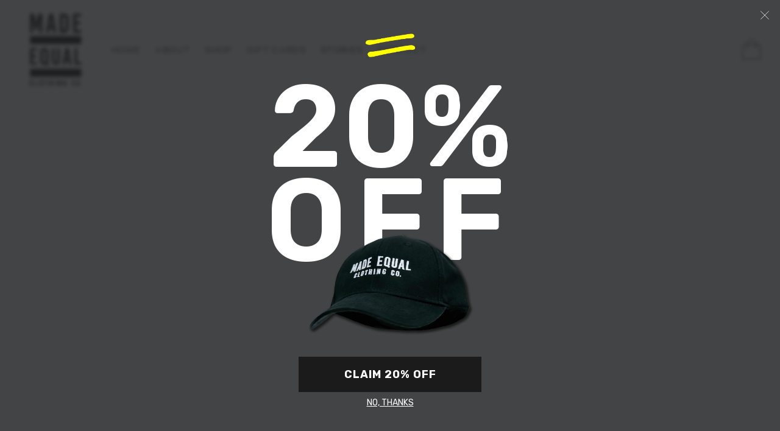

--- FILE ---
content_type: text/html; charset=utf-8
request_url: https://www.madeequalco.com/yourstory
body_size: 15115
content:
<!DOCTYPE html><!-- Last Published: Mon Jan 19 2026 02:06:32 GMT+0000 (Coordinated Universal Time) --><html data-wf-domain="www.madeequalco.com" data-wf-page="65d7cef40abd7c8602aabcd1" data-wf-site="62548bdb43cb1259cdb1eb60"><head><meta charset="utf-8"/><title>Inspiring Stories: Made Equal Clothing Co.&#x27;s Journey and Voices</title><meta content="Listen to inspiring stories behind Made Equal Clothing Co. Discover voices, journeys, and initiatives driving equality and making a difference." name="description"/><meta content="Inspiring Stories: Made Equal Clothing Co.&#x27;s Journey and Voices" property="og:title"/><meta content="Listen to inspiring stories behind Made Equal Clothing Co. Discover voices, journeys, and initiatives driving equality and making a difference." property="og:description"/><meta content="https://cdn.prod.website-files.com/62548bdb43cb1259cdb1eb60/674e9bf165d2351c5a209322_facebook.jpg" property="og:image"/><meta content="Inspiring Stories: Made Equal Clothing Co.&#x27;s Journey and Voices" property="twitter:title"/><meta content="Listen to inspiring stories behind Made Equal Clothing Co. Discover voices, journeys, and initiatives driving equality and making a difference." property="twitter:description"/><meta content="https://cdn.prod.website-files.com/62548bdb43cb1259cdb1eb60/674e9bf165d2351c5a209322_facebook.jpg" property="twitter:image"/><meta property="og:type" content="website"/><meta content="summary_large_image" name="twitter:card"/><meta content="width=device-width, initial-scale=1" name="viewport"/><link href="https://cdn.prod.website-files.com/62548bdb43cb1259cdb1eb60/css/made-equal.shared.fdbdfef23.min.css" rel="stylesheet" type="text/css" integrity="sha384-/b3+8jqMes/UHzI8wGk3kXlxZ1CVHVZjOJKwy7iCXNiQbTK7DOnoR58PDeQ4xGP/" crossorigin="anonymous"/><script type="text/javascript">!function(o,c){var n=c.documentElement,t=" w-mod-";n.className+=t+"js",("ontouchstart"in o||o.DocumentTouch&&c instanceof DocumentTouch)&&(n.className+=t+"touch")}(window,document);</script><link href="https://cdn.prod.website-files.com/62548bdb43cb1259cdb1eb60/68090335c2e1c186459f4eb1_%3D%20yellow%20copy.png" rel="shortcut icon" type="image/x-icon"/><link href="https://cdn.prod.website-files.com/62548bdb43cb1259cdb1eb60/6809033b481c1e0e176fdd5a_%3D%20yellow%20copy%202.png" rel="apple-touch-icon"/><link href="https://www.madeequalco.com/yourstory" rel="canonical"/><script async="" src="https://www.googletagmanager.com/gtag/js?id=G-60VF9M2WM4"></script><script type="text/javascript">window.dataLayer = window.dataLayer || [];function gtag(){dataLayer.push(arguments);}gtag('js', new Date());gtag('config', 'G-60VF9M2WM4', {'anonymize_ip': false});</script><script src="https://www.google.com/recaptcha/api.js" type="text/javascript"></script><script type="text/javascript">!function(f,b,e,v,n,t,s){if(f.fbq)return;n=f.fbq=function(){n.callMethod?n.callMethod.apply(n,arguments):n.queue.push(arguments)};if(!f._fbq)f._fbq=n;n.push=n;n.loaded=!0;n.version='2.0';n.agent='plwebflow';n.queue=[];t=b.createElement(e);t.async=!0;t.src=v;s=b.getElementsByTagName(e)[0];s.parentNode.insertBefore(t,s)}(window,document,'script','https://connect.facebook.net/en_US/fbevents.js');fbq('init', '1406120629779447');fbq('track', 'PageView');</script><!-- Google tag (gtag.js) -->
<script async src="https://www.googletagmanager.com/gtag/js?id=AW-455793673"></script>
<script>
  window.dataLayer = window.dataLayer || [];
  function gtag(){dataLayer.push(arguments);}
  gtag('js', new Date());

  gtag('config', 'AW-455793673');
<script id="mcjs">!function(c,h,i,m,p){m=c.createElement(h),p=c.getElementsByTagName(h)[0],m.async=1,m.src=i,p.parentNode.insertBefore(m,p)}(document,"script","https://chimpstatic.com/mcjs-connected/js/users/91044130130e1e3dc4c426b23/d1fbba04c59180d779cb43b83.js");</script>
<!-- Google tag (gtag.js) -->
<script async src="https://www.googletagmanager.com/gtag/js?id=AW-455793673"></script>
<script>
  window.dataLayer = window.dataLayer || [];
  function gtag(){dataLayer.push(arguments);}
  gtag('js', new Date());

  gtag('config', 'AW-455793673');
</script>
<link rel="canonical" href="https://www.madeequalco.com/yourstory" />
<script src="https://js.stripe.com/v3/" type="text/javascript" data-wf-ecomm-key="pk_live_nyPnaDuxaj8zDxRbuaPHJjip" data-wf-ecomm-acct-id="acct_1LjuopHJG8gusVg3"></script><script type="text/javascript">window.__WEBFLOW_CURRENCY_SETTINGS = {"currencyCode":"USD","symbol":"$","decimal":".","fractionDigits":2,"group":",","template":"{{wf {\"path\":\"symbol\",\"type\":\"PlainText\"} }} {{wf {\"path\":\"amount\",\"type\":\"CommercePrice\"} }} {{wf {\"path\":\"currencyCode\",\"type\":\"PlainText\"} }}","hideDecimalForWholeNumbers":false};</script></head><body><div class="page-wrapper"><div data-w-id="78a19673-894f-3ece-0ea3-1a0bda4ae37d" data-animation="default" data-collapse="medium" data-duration="400" data-easing="ease" data-easing2="ease" role="banner" class="header-wrapper w-nav"><div class="container-default nav w-container"><div class="header-content-wrapper"><div class="header-left-side hidden-on-tablet"><a href="/" class="header-logo-link w-nav-brand"><img src="https://cdn.prod.website-files.com/62548bdb43cb1259cdb1eb60/62548e84a2813a5c5ebe2bb1_Made-Equal-Logo.png" alt="" class="header-logo"/></a><ul role="list" class="header-nav-menu-list"><li class="header-nav-list-item left"><a href="/" class="header-nav-link w-nav-link">Home</a></li><li class="header-nav-list-item left"><a href="/about" class="header-nav-link w-nav-link">About</a></li><li class="header-nav-list-item left"><a href="/shop" class="header-nav-link w-nav-link">SHOP</a></li><li class="header-nav-list-item left"><a href="/giftcards" class="header-nav-link w-nav-link">gift cards</a></li><li class="header-nav-list-item left"><a href="/yourstory" aria-current="page" class="header-nav-link w-nav-link w--current">STORies</a></li><li class="header-nav-list-item left"><a href="/contact" class="header-nav-link w-nav-link">Contact</a></li></ul></div><div class="left-side-nav"><a href="/" class="header-logo-link w-nav-brand"><img src="https://cdn.prod.website-files.com/62548bdb43cb1259cdb1eb60/62548e84a2813a5c5ebe2bb1_Made-Equal-Logo.png" alt="" width="106" class="header-logo"/></a></div><div class="header-right-side"><nav role="navigation" class="header-nav-menu-wrapper w-nav-menu"><ul role="list" class="header-nav-menu-list"><li class="header-nav-list-item show-in-tablet"><a href="#" class="header-nav-link w-nav-link">Home</a></li><li class="header-nav-list-item show-in-tablet"><a href="/about" class="header-nav-link w-nav-link">About</a></li><li class="header-nav-list-item show-in-tablet"><a href="/shop" class="header-nav-link w-nav-link">SHOP</a></li><li class="header-nav-list-item show-in-tablet"><a href="/contact" class="header-nav-link w-nav-link">Contact</a></li><li class="header-nav-list-item search-input-wrapper"><form action="/search" class="search-header w-form"><div class="position-relative"><input class="input small search-header w-input" maxlength="256" name="query" placeholder="Search for products…" type="search" id="search" required=""/><div class="line-rounded-icon search-input"></div></div><input type="submit" class="hidden-on-desktop w-button" value="Search"/></form></li></ul></nav><div class="hamburger-menu-wrapper w-nav-button"><div class="hamburger-menu-bar top"></div><div class="hamburger-menu-bar bottom"></div></div><div data-node-type="commerce-cart-wrapper" data-open-product="" data-wf-cart-type="rightSidebar" data-wf-cart-query="query Dynamo3 {
  database {
    id
    commerceOrder {
      comment
      extraItems {
        name
        pluginId
        pluginName
        price {
          decimalValue
          string
          unit
          value
        }
      }
      id
      startedOn
      statusFlags {
        hasDownloads
        hasSubscription
        isFreeOrder
        requiresShipping
      }
      subtotal {
        decimalValue
        string
        unit
        value
      }
      total {
        decimalValue
        string
        unit
        value
      }
      updatedOn
      userItems {
        count
        id
        price {
          value
          unit
          decimalValue
          string
        }
        product {
          id
          cmsLocaleId
          draft
          archived
          f_ec_product_type_2dr10dr: productType {
            id
            name
          }
          f_name_: name
          f_sku_properties_3dr: skuProperties {
            id
            name
            enum {
              id
              name
              slug
            }
          }
        }
        rowTotal {
          decimalValue
          string
          unit
          value
        }
        sku {
          cmsLocaleId
          draft
          archived
          f_main_image_4dr: mainImage {
            url
            file {
              size
              origFileName
              createdOn
              updatedOn
              mimeType
              width
              height
              variants {
                origFileName
                quality
                height
                width
                s3Url
                error
                size
              }
            }
            alt
          }
          f_sku_values_3dr: skuValues {
            property {
              id
            }
            value {
              id
            }
          }
          id
        }
        subscriptionFrequency
        subscriptionInterval
        subscriptionTrial
      }
      userItemsCount
    }
  }
  site {
    commerce {
      id
      businessAddress {
        country
      }
      defaultCountry
      defaultCurrency
      quickCheckoutEnabled
    }
  }
}" data-wf-page-link-href-prefix="" class="w-commerce-commercecartwrapper cart-button-wrapper"><a href="#" data-node-type="commerce-cart-open-link" role="button" class="w-commerce-commercecartopenlink cart-button w-inline-block" aria-haspopup="dialog" aria-label="Open cart"><div data-wf-bindings="%5B%7B%22innerHTML%22%3A%7B%22type%22%3A%22Number%22%2C%22filter%22%3A%7B%22type%22%3A%22numberPrecision%22%2C%22params%22%3A%5B%220%22%2C%22numberPrecision%22%5D%7D%2C%22dataPath%22%3A%22database.commerceOrder.userItemsCount%22%7D%7D%5D" style="display:none" data-count-hide-rule="empty" class="w-commerce-commercecartopenlinkcount cart-quantity">0</div><img src="https://cdn.prod.website-files.com/62548bdb43cb1259cdb1eb60/62548bdc43cb12b955b1ebd3_cart-icon-apparel-x-webflow-template.svg" alt="Badge Icon - Apparel X Webflow Template" class="cart-button-image"/></a><div data-node-type="commerce-cart-container-wrapper" style="display:none" class="w-commerce-commercecartcontainerwrapper w-commerce-commercecartcontainerwrapper--cartType-rightSidebar cart-wrapper"><div data-node-type="commerce-cart-container" role="dialog" class="w-commerce-commercecartcontainer cart-container"><div class="w-commerce-commercecartheader cart-header"><h4 class="w-commerce-commercecartheading heading-h5-size">Your Cart</h4><a href="#" data-node-type="commerce-cart-close-link" role="button" class="w-commerce-commercecartcloselink cart-close-button w-inline-block" aria-label="Close cart"><div class="line-square-icon"></div></a></div><div class="w-commerce-commercecartformwrapper cart-form-wrapper"><form data-node-type="commerce-cart-form" style="display:none" class="w-commerce-commercecartform"><script type="text/x-wf-template" id="wf-template-22026248-201a-c94d-2bf0-3cf39e1de3fd">%3Cdiv%20class%3D%22w-commerce-commercecartitem%20cart-item-wrapper%22%3E%3Cimg%20data-wf-bindings%3D%22%255B%257B%2522src%2522%253A%257B%2522type%2522%253A%2522ImageRef%2522%252C%2522filter%2522%253A%257B%2522type%2522%253A%2522identity%2522%252C%2522params%2522%253A%255B%255D%257D%252C%2522dataPath%2522%253A%2522database.commerceOrder.userItems%255B%255D.sku.f_main_image_4dr%2522%257D%257D%255D%22%20src%3D%22%22%20alt%3D%22%22%20class%3D%22w-commerce-commercecartitemimage%20cart-image-image%20w-dyn-bind-empty%22%2F%3E%3Cdiv%20class%3D%22w-commerce-commercecartiteminfo%22%3E%3Cdiv%20data-wf-bindings%3D%22%255B%257B%2522innerHTML%2522%253A%257B%2522type%2522%253A%2522PlainText%2522%252C%2522filter%2522%253A%257B%2522type%2522%253A%2522identity%2522%252C%2522params%2522%253A%255B%255D%257D%252C%2522dataPath%2522%253A%2522database.commerceOrder.userItems%255B%255D.product.f_name_%2522%257D%257D%255D%22%20class%3D%22w-commerce-commercecartproductname%20cart-item-title%20w-dyn-bind-empty%22%3E%3C%2Fdiv%3E%3Cdiv%20data-wf-bindings%3D%22%255B%257B%2522innerHTML%2522%253A%257B%2522type%2522%253A%2522CommercePrice%2522%252C%2522filter%2522%253A%257B%2522type%2522%253A%2522price%2522%252C%2522params%2522%253A%255B%255D%257D%252C%2522dataPath%2522%253A%2522database.commerceOrder.userItems%255B%255D.price%2522%257D%257D%255D%22%20class%3D%22cart-item-price%22%3E%24%C2%A00.00%C2%A0USD%3C%2Fdiv%3E%3Cscript%20type%3D%22text%2Fx-wf-template%22%20id%3D%22wf-template-22026248-201a-c94d-2bf0-3cf39e1de403%22%3E%253Cli%253E%253Cspan%2520data-wf-bindings%253D%2522%25255B%25257B%252522innerHTML%252522%25253A%25257B%252522type%252522%25253A%252522PlainText%252522%25252C%252522filter%252522%25253A%25257B%252522type%252522%25253A%252522identity%252522%25252C%252522params%252522%25253A%25255B%25255D%25257D%25252C%252522dataPath%252522%25253A%252522database.commerceOrder.userItems%25255B%25255D.product.f_sku_properties_3dr%25255B%25255D.name%252522%25257D%25257D%25255D%2522%2520class%253D%2522w-dyn-bind-empty%2522%253E%253C%252Fspan%253E%253Cspan%253E%253A%2520%253C%252Fspan%253E%253Cspan%2520data-wf-bindings%253D%2522%25255B%25257B%252522innerHTML%252522%25253A%25257B%252522type%252522%25253A%252522CommercePropValues%252522%25252C%252522filter%252522%25253A%25257B%252522type%252522%25253A%252522identity%252522%25252C%252522params%252522%25253A%25255B%25255D%25257D%25252C%252522dataPath%252522%25253A%252522database.commerceOrder.userItems%25255B%25255D.product.f_sku_properties_3dr%25255B%25255D%252522%25257D%25257D%25255D%2522%2520class%253D%2522w-dyn-bind-empty%2522%253E%253C%252Fspan%253E%253C%252Fli%253E%3C%2Fscript%3E%3Cul%20data-wf-bindings%3D%22%255B%257B%2522optionSets%2522%253A%257B%2522type%2522%253A%2522CommercePropTable%2522%252C%2522filter%2522%253A%257B%2522type%2522%253A%2522identity%2522%252C%2522params%2522%253A%255B%255D%257D%252C%2522dataPath%2522%253A%2522database.commerceOrder.userItems%255B%255D.product.f_sku_properties_3dr%5B%5D%2522%257D%257D%252C%257B%2522optionValues%2522%253A%257B%2522type%2522%253A%2522CommercePropValues%2522%252C%2522filter%2522%253A%257B%2522type%2522%253A%2522identity%2522%252C%2522params%2522%253A%255B%255D%257D%252C%2522dataPath%2522%253A%2522database.commerceOrder.userItems%255B%255D.sku.f_sku_values_3dr%2522%257D%257D%255D%22%20class%3D%22w-commerce-commercecartoptionlist%22%20data-wf-collection%3D%22database.commerceOrder.userItems%255B%255D.product.f_sku_properties_3dr%22%20data-wf-template-id%3D%22wf-template-22026248-201a-c94d-2bf0-3cf39e1de403%22%3E%3Cli%3E%3Cspan%20data-wf-bindings%3D%22%255B%257B%2522innerHTML%2522%253A%257B%2522type%2522%253A%2522PlainText%2522%252C%2522filter%2522%253A%257B%2522type%2522%253A%2522identity%2522%252C%2522params%2522%253A%255B%255D%257D%252C%2522dataPath%2522%253A%2522database.commerceOrder.userItems%255B%255D.product.f_sku_properties_3dr%255B%255D.name%2522%257D%257D%255D%22%20class%3D%22w-dyn-bind-empty%22%3E%3C%2Fspan%3E%3Cspan%3E%3A%20%3C%2Fspan%3E%3Cspan%20data-wf-bindings%3D%22%255B%257B%2522innerHTML%2522%253A%257B%2522type%2522%253A%2522CommercePropValues%2522%252C%2522filter%2522%253A%257B%2522type%2522%253A%2522identity%2522%252C%2522params%2522%253A%255B%255D%257D%252C%2522dataPath%2522%253A%2522database.commerceOrder.userItems%255B%255D.product.f_sku_properties_3dr%255B%255D%2522%257D%257D%255D%22%20class%3D%22w-dyn-bind-empty%22%3E%3C%2Fspan%3E%3C%2Fli%3E%3C%2Ful%3E%3Ca%20href%3D%22%23%22%20role%3D%22%22%20data-wf-bindings%3D%22%255B%257B%2522data-commerce-sku-id%2522%253A%257B%2522type%2522%253A%2522ItemRef%2522%252C%2522filter%2522%253A%257B%2522type%2522%253A%2522identity%2522%252C%2522params%2522%253A%255B%255D%257D%252C%2522dataPath%2522%253A%2522database.commerceOrder.userItems%255B%255D.sku.id%2522%257D%257D%255D%22%20class%3D%22w-inline-block%22%20data-wf-cart-action%3D%22remove-item%22%20data-commerce-sku-id%3D%22%22%20aria-label%3D%22Remove%20item%20from%20cart%22%3E%3Cdiv%20class%3D%22cart-remove-link%22%3ERemove%3C%2Fdiv%3E%3C%2Fa%3E%3C%2Fdiv%3E%3Cinput%20data-wf-bindings%3D%22%255B%257B%2522value%2522%253A%257B%2522type%2522%253A%2522Number%2522%252C%2522filter%2522%253A%257B%2522type%2522%253A%2522numberPrecision%2522%252C%2522params%2522%253A%255B%25220%2522%252C%2522numberPrecision%2522%255D%257D%252C%2522dataPath%2522%253A%2522database.commerceOrder.userItems%255B%255D.count%2522%257D%257D%252C%257B%2522data-commerce-sku-id%2522%253A%257B%2522type%2522%253A%2522ItemRef%2522%252C%2522filter%2522%253A%257B%2522type%2522%253A%2522identity%2522%252C%2522params%2522%253A%255B%255D%257D%252C%2522dataPath%2522%253A%2522database.commerceOrder.userItems%255B%255D.sku.id%2522%257D%257D%255D%22%20data-wf-conditions%3D%22%257B%2522condition%2522%253A%257B%2522fields%2522%253A%257B%2522product%253Aec-product-type%2522%253A%257B%2522ne%2522%253A%2522e348fd487d0102946c9179d2a94bb613%2522%252C%2522type%2522%253A%2522Option%2522%257D%257D%257D%252C%2522dataPath%2522%253A%2522database.commerceOrder.userItems%255B%255D%2522%257D%22%20class%3D%22w-commerce-commercecartquantity%20input%20cart-quantity-input%22%20required%3D%22%22%20pattern%3D%22%5E%5B0-9%5D%2B%24%22%20inputMode%3D%22numeric%22%20type%3D%22number%22%20name%3D%22quantity%22%20autoComplete%3D%22off%22%20data-wf-cart-action%3D%22update-item-quantity%22%20data-commerce-sku-id%3D%22%22%20value%3D%221%22%2F%3E%3C%2Fdiv%3E</script><div class="w-commerce-commercecartlist cart-list" data-wf-collection="database.commerceOrder.userItems" data-wf-template-id="wf-template-22026248-201a-c94d-2bf0-3cf39e1de3fd"><div class="w-commerce-commercecartitem cart-item-wrapper"><img data-wf-bindings="%5B%7B%22src%22%3A%7B%22type%22%3A%22ImageRef%22%2C%22filter%22%3A%7B%22type%22%3A%22identity%22%2C%22params%22%3A%5B%5D%7D%2C%22dataPath%22%3A%22database.commerceOrder.userItems%5B%5D.sku.f_main_image_4dr%22%7D%7D%5D" src="" alt="" class="w-commerce-commercecartitemimage cart-image-image w-dyn-bind-empty"/><div class="w-commerce-commercecartiteminfo"><div data-wf-bindings="%5B%7B%22innerHTML%22%3A%7B%22type%22%3A%22PlainText%22%2C%22filter%22%3A%7B%22type%22%3A%22identity%22%2C%22params%22%3A%5B%5D%7D%2C%22dataPath%22%3A%22database.commerceOrder.userItems%5B%5D.product.f_name_%22%7D%7D%5D" class="w-commerce-commercecartproductname cart-item-title w-dyn-bind-empty"></div><div data-wf-bindings="%5B%7B%22innerHTML%22%3A%7B%22type%22%3A%22CommercePrice%22%2C%22filter%22%3A%7B%22type%22%3A%22price%22%2C%22params%22%3A%5B%5D%7D%2C%22dataPath%22%3A%22database.commerceOrder.userItems%5B%5D.price%22%7D%7D%5D" class="cart-item-price">$ 0.00 USD</div><script type="text/x-wf-template" id="wf-template-22026248-201a-c94d-2bf0-3cf39e1de403">%3Cli%3E%3Cspan%20data-wf-bindings%3D%22%255B%257B%2522innerHTML%2522%253A%257B%2522type%2522%253A%2522PlainText%2522%252C%2522filter%2522%253A%257B%2522type%2522%253A%2522identity%2522%252C%2522params%2522%253A%255B%255D%257D%252C%2522dataPath%2522%253A%2522database.commerceOrder.userItems%255B%255D.product.f_sku_properties_3dr%255B%255D.name%2522%257D%257D%255D%22%20class%3D%22w-dyn-bind-empty%22%3E%3C%2Fspan%3E%3Cspan%3E%3A%20%3C%2Fspan%3E%3Cspan%20data-wf-bindings%3D%22%255B%257B%2522innerHTML%2522%253A%257B%2522type%2522%253A%2522CommercePropValues%2522%252C%2522filter%2522%253A%257B%2522type%2522%253A%2522identity%2522%252C%2522params%2522%253A%255B%255D%257D%252C%2522dataPath%2522%253A%2522database.commerceOrder.userItems%255B%255D.product.f_sku_properties_3dr%255B%255D%2522%257D%257D%255D%22%20class%3D%22w-dyn-bind-empty%22%3E%3C%2Fspan%3E%3C%2Fli%3E</script><ul data-wf-bindings="%5B%7B%22optionSets%22%3A%7B%22type%22%3A%22CommercePropTable%22%2C%22filter%22%3A%7B%22type%22%3A%22identity%22%2C%22params%22%3A%5B%5D%7D%2C%22dataPath%22%3A%22database.commerceOrder.userItems%5B%5D.product.f_sku_properties_3dr[]%22%7D%7D%2C%7B%22optionValues%22%3A%7B%22type%22%3A%22CommercePropValues%22%2C%22filter%22%3A%7B%22type%22%3A%22identity%22%2C%22params%22%3A%5B%5D%7D%2C%22dataPath%22%3A%22database.commerceOrder.userItems%5B%5D.sku.f_sku_values_3dr%22%7D%7D%5D" class="w-commerce-commercecartoptionlist" data-wf-collection="database.commerceOrder.userItems%5B%5D.product.f_sku_properties_3dr" data-wf-template-id="wf-template-22026248-201a-c94d-2bf0-3cf39e1de403"><li><span data-wf-bindings="%5B%7B%22innerHTML%22%3A%7B%22type%22%3A%22PlainText%22%2C%22filter%22%3A%7B%22type%22%3A%22identity%22%2C%22params%22%3A%5B%5D%7D%2C%22dataPath%22%3A%22database.commerceOrder.userItems%5B%5D.product.f_sku_properties_3dr%5B%5D.name%22%7D%7D%5D" class="w-dyn-bind-empty"></span><span>: </span><span data-wf-bindings="%5B%7B%22innerHTML%22%3A%7B%22type%22%3A%22CommercePropValues%22%2C%22filter%22%3A%7B%22type%22%3A%22identity%22%2C%22params%22%3A%5B%5D%7D%2C%22dataPath%22%3A%22database.commerceOrder.userItems%5B%5D.product.f_sku_properties_3dr%5B%5D%22%7D%7D%5D" class="w-dyn-bind-empty"></span></li></ul><a href="#" role="" data-wf-bindings="%5B%7B%22data-commerce-sku-id%22%3A%7B%22type%22%3A%22ItemRef%22%2C%22filter%22%3A%7B%22type%22%3A%22identity%22%2C%22params%22%3A%5B%5D%7D%2C%22dataPath%22%3A%22database.commerceOrder.userItems%5B%5D.sku.id%22%7D%7D%5D" class="w-inline-block" data-wf-cart-action="remove-item" data-commerce-sku-id="" aria-label="Remove item from cart"><div class="cart-remove-link">Remove</div></a></div><input data-wf-bindings="%5B%7B%22value%22%3A%7B%22type%22%3A%22Number%22%2C%22filter%22%3A%7B%22type%22%3A%22numberPrecision%22%2C%22params%22%3A%5B%220%22%2C%22numberPrecision%22%5D%7D%2C%22dataPath%22%3A%22database.commerceOrder.userItems%5B%5D.count%22%7D%7D%2C%7B%22data-commerce-sku-id%22%3A%7B%22type%22%3A%22ItemRef%22%2C%22filter%22%3A%7B%22type%22%3A%22identity%22%2C%22params%22%3A%5B%5D%7D%2C%22dataPath%22%3A%22database.commerceOrder.userItems%5B%5D.sku.id%22%7D%7D%5D" data-wf-conditions="%7B%22condition%22%3A%7B%22fields%22%3A%7B%22product%3Aec-product-type%22%3A%7B%22ne%22%3A%22e348fd487d0102946c9179d2a94bb613%22%2C%22type%22%3A%22Option%22%7D%7D%7D%2C%22dataPath%22%3A%22database.commerceOrder.userItems%5B%5D%22%7D" class="w-commerce-commercecartquantity input cart-quantity-input" required="" pattern="^[0-9]+$" inputMode="numeric" type="number" name="quantity" autoComplete="off" data-wf-cart-action="update-item-quantity" data-commerce-sku-id="" value="1"/></div></div><div class="w-commerce-commercecartfooter cart-footer"><div aria-live="" aria-atomic="false" class="w-commerce-commercecartlineitem cart-line-item"><div class="cart-subtotal">Subtotal:</div><div data-wf-bindings="%5B%7B%22innerHTML%22%3A%7B%22type%22%3A%22CommercePrice%22%2C%22filter%22%3A%7B%22type%22%3A%22price%22%2C%22params%22%3A%5B%5D%7D%2C%22dataPath%22%3A%22database.commerceOrder.subtotal%22%7D%7D%5D" class="w-commerce-commercecartordervalue cart-subtotal-number"></div></div><div><div data-node-type="commerce-cart-quick-checkout-actions" style="display:none"><a role="button" tabindex="0" aria-haspopup="dialog" aria-label="Apple Pay" data-node-type="commerce-cart-apple-pay-button" style="background-image:-webkit-named-image(apple-pay-logo-white);background-size:100% 50%;background-position:50% 50%;background-repeat:no-repeat" class="w-commerce-commercecartapplepaybutton apple-pay-btn cart" tabindex="0"><div></div></a><a role="button" tabindex="0" aria-haspopup="dialog" data-node-type="commerce-cart-quick-checkout-button" style="display:none" class="w-commerce-commercecartquickcheckoutbutton"><svg class="w-commerce-commercequickcheckoutgoogleicon" xmlns="http://www.w3.org/2000/svg" xmlns:xlink="http://www.w3.org/1999/xlink" width="16" height="16" viewBox="0 0 16 16"><defs><polygon id="google-mark-a" points="0 .329 3.494 .329 3.494 7.649 0 7.649"></polygon><polygon id="google-mark-c" points=".894 0 13.169 0 13.169 6.443 .894 6.443"></polygon></defs><g fill="none" fill-rule="evenodd"><path fill="#4285F4" d="M10.5967,12.0469 L10.5967,14.0649 L13.1167,14.0649 C14.6047,12.6759 15.4577,10.6209 15.4577,8.1779 C15.4577,7.6339 15.4137,7.0889 15.3257,6.5559 L7.8887,6.5559 L7.8887,9.6329 L12.1507,9.6329 C11.9767,10.6119 11.4147,11.4899 10.5967,12.0469"></path><path fill="#34A853" d="M7.8887,16 C10.0137,16 11.8107,15.289 13.1147,14.067 C13.1147,14.066 13.1157,14.065 13.1167,14.064 L10.5967,12.047 C10.5877,12.053 10.5807,12.061 10.5727,12.067 C9.8607,12.556 8.9507,12.833 7.8887,12.833 C5.8577,12.833 4.1387,11.457 3.4937,9.605 L0.8747,9.605 L0.8747,11.648 C2.2197,14.319 4.9287,16 7.8887,16"></path><g transform="translate(0 4)"><mask id="google-mark-b" fill="#fff"><use xlink:href="#google-mark-a"></use></mask><path fill="#FBBC04" d="M3.4639,5.5337 C3.1369,4.5477 3.1359,3.4727 3.4609,2.4757 L3.4639,2.4777 C3.4679,2.4657 3.4749,2.4547 3.4789,2.4427 L3.4939,0.3287 L0.8939,0.3287 C0.8799,0.3577 0.8599,0.3827 0.8459,0.4117 C-0.2821,2.6667 -0.2821,5.3337 0.8459,7.5887 L0.8459,7.5997 C0.8549,7.6167 0.8659,7.6317 0.8749,7.6487 L3.4939,5.6057 C3.4849,5.5807 3.4729,5.5587 3.4639,5.5337" mask="url(#google-mark-b)"></path></g><mask id="google-mark-d" fill="#fff"><use xlink:href="#google-mark-c"></use></mask><path fill="#EA4335" d="M0.894,4.3291 L3.478,6.4431 C4.113,4.5611 5.843,3.1671 7.889,3.1671 C9.018,3.1451 10.102,3.5781 10.912,4.3671 L13.169,2.0781 C11.733,0.7231 9.85,-0.0219 7.889,0.0001 C4.941,0.0001 2.245,1.6791 0.894,4.3291" mask="url(#google-mark-d)"></path></g></svg><svg class="w-commerce-commercequickcheckoutmicrosofticon" xmlns="http://www.w3.org/2000/svg" width="16" height="16" viewBox="0 0 16 16"><g fill="none" fill-rule="evenodd"><polygon fill="#F05022" points="7 7 1 7 1 1 7 1"></polygon><polygon fill="#7DB902" points="15 7 9 7 9 1 15 1"></polygon><polygon fill="#00A4EE" points="7 15 1 15 1 9 7 9"></polygon><polygon fill="#FFB700" points="15 15 9 15 9 9 15 9"></polygon></g></svg><div>Pay with browser.</div></a></div><a href="/checkout" value="Continue to Checkout" data-node-type="cart-checkout-button" class="w-commerce-commercecartcheckoutbutton btn-primary" data-loading-text="Hang Tight..." data-publishable-key="pk_live_51LjuopHJG8gusVg34qUTsbNULTmjPqfXjngbtVQ53V9yeD7IRzoiRYeinH9F2yydAvf265KUZuNPhx9Vic8L1dqX00A5nA3EjC">Continue to Checkout</a></div></div></form><div class="w-commerce-commercecartemptystate empty-state-cart"><div class="mg-bottom-24px">You haven&#x27;t added any products</div><a href="/shop" class="btn-primary w-button">Browse Products</a></div><div aria-live="" style="display:none" data-node-type="commerce-cart-error" class="w-commerce-commercecarterrorstate error-message cart-message"><div class="w-cart-error-msg" data-w-cart-quantity-error="Product is not available in this quantity." data-w-cart-general-error="Something went wrong when adding this item to the cart." data-w-cart-checkout-error="Checkout is disabled on this site." data-w-cart-cart_order_min-error="The order minimum was not met. Add more items to your cart to continue." data-w-cart-subscription_error-error="Before you purchase, please use your email invite to verify your address so we can send order updates.">Product is not available in this quantity.</div></div></div></div></div></div></div></div></div></div><div class="section hero-primary hero-full-width-right story"><div class="container-default w-container"><div class="story-columns w-row"><div class="w-col w-col-6"><div class="story-form-div"><div data-w-id="b9a0d79b-4ef2-33c8-b671-09d919f20e2d" style="-webkit-transform:translate3d(0, 10%, 0) scale3d(1, 1, 1) rotateX(0) rotateY(0) rotateZ(0) skew(0, 0);-moz-transform:translate3d(0, 10%, 0) scale3d(1, 1, 1) rotateX(0) rotateY(0) rotateZ(0) skew(0, 0);-ms-transform:translate3d(0, 10%, 0) scale3d(1, 1, 1) rotateX(0) rotateY(0) rotateZ(0) skew(0, 0);transform:translate3d(0, 10%, 0) scale3d(1, 1, 1) rotateX(0) rotateY(0) rotateZ(0) skew(0, 0);opacity:0" class="story-contact"><div class="inner-container story"><div><h1 class="display-5">your story</h1><div class="mg-bottom-24px"><div class="line-divider-2 _184px"></div></div><p class="mg-bottom-40px-2">At Made Equal, we believe that every person, whether a CEO of a Fortune 500 company or a barista at a local coffee shop, has a unique story worth sharing. Our platform is dedicated to creating a safe and supportive space where individuals from all walks of life can openly share their experiences, personal struggles, or forms of adversity. By sharing your story, you not only contribute to a movement of understanding and empathy but also inspire others who may be facing similar challenges. We invite you to share your story with us and be featured on our website, helping us create a community where everyone’s journey is valued and heard.</p></div></div></div></div></div><div class="w-col w-col-6"></div></div></div><div class="container-default story w-container"><div class="w-dyn-list"><div role="list" class="grid-2-columns gap-row-64px w-dyn-items"><div role="listitem" class="w-dyn-item"><div class="blog-card-wrapper"><div class="blog-card-image-wrapper mg-bottom-32px"><div style="padding-top:56.20608899297424%" class="w-video w-embed"><iframe class="embedly-embed" src="//cdn.embedly.com/widgets/media.html?src=https%3A%2F%2Fwww.youtube.com%2Fembed%2F9lzlKxt3bes%3Ffeature%3Doembed&display_name=YouTube&url=https%3A%2F%2Fwww.youtube.com%2Fwatch%3Fv%3D9lzlKxt3bes&image=https%3A%2F%2Fi.ytimg.com%2Fvi%2F9lzlKxt3bes%2Fhqdefault.jpg&key=96f1f04c5f4143bcb0f2e68c87d65feb&type=text%2Fhtml&schema=youtube" width="854" height="480" scrolling="no" title="YouTube embed" frameborder="0" allow="autoplay; fullscreen; encrypted-media; picture-in-picture;" allowfullscreen="true"></iframe></div></div><div><div class="mg-bottom-8px"><div class="text-uppercase"><div class="flex-horizontal start mg-bottom-16px"><div class="text-300">Novemeber 11, 2024</div></div></div></div><h3 class="blog-card-title display-4">Beyond the Ride: Mike Goldstein&#x27;s Journey with Entrepreneurship and Making His Own Way</h3><div class="story-description">In this inspiring episode, we sit down with Mike Goldstein, a lifelong Tallahassee native and the driving force behind Capital City Pedicabs. Mike shares his story of growing up on Tallahassee&#x27;s north side, navigating challenges as part of a small Jewish community, and dealing with a life-altering genetic disorder. Influenced by his father’s resilience and entrepreneurship, Mike has taken the family business to new heights, transforming it into a cornerstone of community culture. Hear about the early days of the pedicab venture, the unforgettable memories along the way, and Mike’s passion for connecting people and building relationships. From his love of karaoke to his advice for other local business owners, Mike’s story is one of perseverance, connection, and leaving a legacy beyond the wheels of his pedicab.</div></div></div></div><div role="listitem" class="w-dyn-item"><div class="blog-card-wrapper"><div class="blog-card-image-wrapper mg-bottom-32px"><div style="padding-top:56.20608899297424%" class="w-video w-embed"><iframe class="embedly-embed" src="//cdn.embedly.com/widgets/media.html?src=https%3A%2F%2Fwww.youtube.com%2Fembed%2FnTeawLMnFv8%3Ffeature%3Doembed&display_name=YouTube&url=https%3A%2F%2Fwww.youtube.com%2Fwatch%3Fv%3DnTeawLMnFv8&image=https%3A%2F%2Fi.ytimg.com%2Fvi%2FnTeawLMnFv8%2Fhqdefault.jpg&key=96f1f04c5f4143bcb0f2e68c87d65feb&type=text%2Fhtml&schema=youtube" width="854" height="480" scrolling="no" title="YouTube embed" frameborder="0" allow="autoplay; fullscreen; encrypted-media; picture-in-picture;" allowfullscreen="true"></iframe></div></div><div><div class="mg-bottom-8px"><div class="text-uppercase"><div class="flex-horizontal start mg-bottom-16px"><div class="text-300">October 7, 2024</div></div></div></div><h3 class="blog-card-title display-4">Embracing Authenticity: Mason Morris on Disability Advocacy &amp; Resiliency</h3><div class="story-description">In this powerful interview, Mason Morris shares her journey of overcoming challenges and advocating for disability rights and mental health awareness. From growing up in a small town to navigating life with spina bifida and amputation, Mason&#x27;s story is one of resilience, community, and finding purpose. Through her advocacy work, Mason inspires others to embrace their authenticity, use their voice for change, and live boldly. Tune in to hear her insights on advocacy, family, and living life with purpose. </div></div></div></div><div role="listitem" class="w-dyn-item"><div class="blog-card-wrapper"><div class="blog-card-image-wrapper mg-bottom-32px"><div style="padding-top:56.20608899297424%" class="w-video w-embed"><iframe class="embedly-embed" src="//cdn.embedly.com/widgets/media.html?src=https%3A%2F%2Fwww.youtube.com%2Fembed%2F6V52wVHNyW8&display_name=YouTube&url=https%3A%2F%2Fwww.youtube.com%2Fwatch%3Fv%3D6V52wVHNyW8&image=http%3A%2F%2Fi.ytimg.com%2Fvi%2F6V52wVHNyW8%2Fhqdefault.jpg&key=96f1f04c5f4143bcb0f2e68c87d65feb&type=text%2Fhtml&schema=youtube" width="854" height="480" scrolling="no" title="YouTube embed" frameborder="0" allow="autoplay; fullscreen; encrypted-media; picture-in-picture;" allowfullscreen="true"></iframe></div></div><div><div class="mg-bottom-8px"><div class="text-uppercase"><div class="flex-horizontal start mg-bottom-16px"><div class="text-300">APRIL 2024</div></div></div></div><h3 class="blog-card-title display-4">Kacy&#x27;s Story</h3><div class="story-description">An inspiring journey of a man who rose from program director to CEO of Boys &amp; Girls Clubs of the Big Bend, serving thousands of children in his community. Reflecting on his father&#x27;s struggles with addiction after serving in Vietnam, Kacy credits an unlikely mentor for shaping him into the compassionate leader he is today. </div></div></div></div><div role="listitem" class="w-dyn-item"><div class="blog-card-wrapper"><div class="blog-card-image-wrapper mg-bottom-32px"><div style="padding-top:56.20608899297424%" class="w-video w-embed"><iframe class="embedly-embed" src="//cdn.embedly.com/widgets/media.html?src=https%3A%2F%2Fwww.youtube.com%2Fembed%2FKWcS9C_Vf7E&display_name=YouTube&url=https%3A%2F%2Fwww.youtube.com%2Fwatch%3Fv%3DKWcS9C_Vf7E&image=http%3A%2F%2Fi.ytimg.com%2Fvi%2FKWcS9C_Vf7E%2Fhqdefault.jpg&key=96f1f04c5f4143bcb0f2e68c87d65feb&type=text%2Fhtml&schema=youtube" width="854" height="480" scrolling="no" title="YouTube embed" frameborder="0" allow="autoplay; fullscreen; encrypted-media; picture-in-picture;" allowfullscreen="true"></iframe></div></div><div><div class="mg-bottom-8px"><div class="text-uppercase"><div class="flex-horizontal start mg-bottom-16px"><div class="text-300">January 2024</div></div></div></div><h3 class="blog-card-title display-4">Shawn&#x27;s Story</h3><div class="story-description">A community leader and novelist shares his experience of being raised in a trailer amidst the frigid New York winters. Today, Shawn leads as President/CEO of the Southern Scholarship Foundation, providing rent-free housing and support for students pursuing higher education.</div></div></div></div><div role="listitem" class="w-dyn-item"><div class="blog-card-wrapper"><div class="blog-card-image-wrapper mg-bottom-32px"><div style="padding-top:56.20608899297424%" class="w-video w-embed"><iframe class="embedly-embed" src="//cdn.embedly.com/widgets/media.html?src=https%3A%2F%2Fwww.youtube.com%2Fembed%2FNbiWVTsa6z0%3Ffeature%3Doembed&display_name=YouTube&url=https%3A%2F%2Fwww.youtube.com%2Fwatch%3Fv%3DNbiWVTsa6z0&image=https%3A%2F%2Fi.ytimg.com%2Fvi%2FNbiWVTsa6z0%2Fhqdefault.jpg&key=96f1f04c5f4143bcb0f2e68c87d65feb&type=text%2Fhtml&schema=youtube" width="854" height="480" scrolling="no" title="YouTube embed" frameborder="0" allow="autoplay; fullscreen; encrypted-media; picture-in-picture;" allowfullscreen="true"></iframe></div></div><div><div class="mg-bottom-8px"><div class="text-uppercase"><div class="flex-horizontal start mg-bottom-16px"><div class="text-300">October 2023</div></div></div></div><h3 class="blog-card-title display-4">Justin&#x27;s Story</h3><div class="story-description">A community advocate and nonprofit storyteller shares the profound impact the COVID-19 pandemic had on his mental health. Today, Justin works as Membership and Communications Coordinator at United Partners for Human Services, where he actively helps many throughout the community. </div></div></div></div><div role="listitem" class="w-dyn-item"><div class="blog-card-wrapper"><div class="blog-card-image-wrapper mg-bottom-32px"><div style="padding-top:56.20608899297424%" class="w-video w-embed"><iframe class="embedly-embed" src="//cdn.embedly.com/widgets/media.html?src=https%3A%2F%2Fwww.youtube.com%2Fembed%2FagzSFuUOu0A%3Ffeature%3Doembed&display_name=YouTube&url=https%3A%2F%2Fwww.youtube.com%2Fwatch%3Fv%3DagzSFuUOu0A&image=https%3A%2F%2Fi.ytimg.com%2Fvi%2FagzSFuUOu0A%2Fhqdefault.jpg&key=96f1f04c5f4143bcb0f2e68c87d65feb&type=text%2Fhtml&schema=youtube" width="854" height="480" scrolling="no" title="YouTube embed" frameborder="0" allow="autoplay; fullscreen; encrypted-media; picture-in-picture;" allowfullscreen="true"></iframe></div></div><div><div class="mg-bottom-8px"><div class="text-uppercase"><div class="flex-horizontal start mg-bottom-16px"><div class="text-300">July 2023</div></div></div></div><h3 class="blog-card-title display-4">Jonathan&#x27;s Story</h3><div class="story-description">A DJ and firefighter from Haiti opens up about growing up as a Jehovah&#x27;s Witness and maintaining his faith during hard times. Today, Jonathan is the proud owner of Jon J Entertainment and bravely serves the Tallahassee community as a member of the Tallahassee Fire Department. </div></div></div></div><div role="listitem" class="w-dyn-item"><div class="blog-card-wrapper"><div class="blog-card-image-wrapper mg-bottom-32px"><div style="padding-top:56.20608899297424%" class="w-video w-embed"><iframe class="embedly-embed" src="//cdn.embedly.com/widgets/media.html?src=https%3A%2F%2Fwww.youtube.com%2Fembed%2F3YZ_Hicpfu4%3Ffeature%3Doembed&display_name=YouTube&url=https%3A%2F%2Fwww.youtube.com%2Fwatch%3Fv%3D3YZ_Hicpfu4&image=https%3A%2F%2Fi.ytimg.com%2Fvi%2F3YZ_Hicpfu4%2Fhqdefault.jpg&key=96f1f04c5f4143bcb0f2e68c87d65feb&type=text%2Fhtml&schema=youtube" width="854" height="480" scrolling="no" title="YouTube embed" frameborder="0" allow="autoplay; fullscreen" allowfullscreen="true"></iframe></div></div><div><div class="mg-bottom-8px"><div class="text-uppercase"><div class="flex-horizontal start mg-bottom-16px"><div class="text-300">July 2023</div></div></div></div><h3 class="blog-card-title display-4">Taylor Ann&#x27;s Story</h3><div class="story-description">A nurse practitioner and Tallahassee native opens up about owning her anxiety and ADHD and changing the perception into a positive. Today, Taylor Ann is COO, Co-Owner, and Founder of Aquarian Clinic, Aquarian Clinic Jacksonville and CaliFlo Yoga Collective. </div></div></div></div><div role="listitem" class="w-dyn-item"><div class="blog-card-wrapper"><div class="blog-card-image-wrapper mg-bottom-32px"><div style="padding-top:56.20608899297424%" class="w-video w-embed"><iframe class="embedly-embed" src="//cdn.embedly.com/widgets/media.html?src=https%3A%2F%2Fwww.youtube.com%2Fembed%2FwbNE9HIlUTA%3Ffeature%3Doembed&display_name=YouTube&url=https%3A%2F%2Fwww.youtube.com%2Fwatch%3Fv%3DwbNE9HIlUTA&image=https%3A%2F%2Fi.ytimg.com%2Fvi%2FwbNE9HIlUTA%2Fhqdefault.jpg&key=96f1f04c5f4143bcb0f2e68c87d65feb&type=text%2Fhtml&schema=youtube" width="854" height="480" scrolling="no" title="YouTube embed" frameborder="0" allow="autoplay; fullscreen" allowfullscreen="true"></iframe></div></div><div><div class="mg-bottom-8px"><div class="text-uppercase"><div class="flex-horizontal start mg-bottom-16px"><div class="text-300">June 2023</div></div></div></div><h3 class="blog-card-title display-4">Andy&#x27;s Story</h3><div class="story-description">A PR professional and LGBTQ+ advocate shares his experience of finding support after coming out to his family. Today, Andy gives back to the community by supporting LGBTQ+ causes and serving on the board of Big Bend Cares.</div></div></div></div><div role="listitem" class="w-dyn-item"><div class="blog-card-wrapper"><div class="blog-card-image-wrapper mg-bottom-32px"><div style="padding-top:56.20608899297424%" class="w-video w-embed"><iframe class="embedly-embed" src="//cdn.embedly.com/widgets/media.html?src=https%3A%2F%2Fwww.youtube.com%2Fembed%2Fsapx9tjJ0pE%3Ffeature%3Doembed&display_name=YouTube&url=https%3A%2F%2Fwww.youtube.com%2Fwatch%3Fv%3Dsapx9tjJ0pE&image=https%3A%2F%2Fi.ytimg.com%2Fvi%2Fsapx9tjJ0pE%2Fhqdefault.jpg&key=96f1f04c5f4143bcb0f2e68c87d65feb&type=text%2Fhtml&schema=youtube" width="854" height="480" scrolling="no" title="YouTube embed" frameborder="0" allow="autoplay; fullscreen" allowfullscreen="true"></iframe></div></div><div><div class="mg-bottom-8px"><div class="text-uppercase"><div class="flex-horizontal start mg-bottom-16px"><div class="text-300">June 2023</div></div></div></div><h3 class="blog-card-title display-4">Dan&#x27;s Story</h3><div class="story-description">A military veteran, painter, and artist talks about the cathartic feeling of coming out for the first time and not being scared to do so. Today, Dan continues to produce his art locally in Tallahassee, FL, hoping that it can inspire people to be a part of bigger conversations happening around them.</div></div></div></div><div role="listitem" class="w-dyn-item"><div class="blog-card-wrapper"><div class="blog-card-image-wrapper mg-bottom-32px"><div style="padding-top:56.20608899297424%" class="w-video w-embed"><iframe class="embedly-embed" src="//cdn.embedly.com/widgets/media.html?src=https%3A%2F%2Fwww.youtube.com%2Fembed%2FtGKCqTOkQvA%3Ffeature%3Doembed&display_name=YouTube&url=https%3A%2F%2Fwww.youtube.com%2Fwatch%3Fv%3DtGKCqTOkQvA&image=https%3A%2F%2Fi.ytimg.com%2Fvi%2FtGKCqTOkQvA%2Fhqdefault.jpg&key=96f1f04c5f4143bcb0f2e68c87d65feb&type=text%2Fhtml&schema=youtube" width="854" height="480" scrolling="no" title="YouTube embed" frameborder="0" allow="autoplay; fullscreen" allowfullscreen="true"></iframe></div></div><div><div class="mg-bottom-8px"><div class="text-uppercase"><div class="flex-horizontal start mg-bottom-16px"><div class="text-300">May 2023</div></div></div></div><h3 class="blog-card-title display-4">Barby&#x27;s Story</h3><div class="story-description">A first-generation Cuban American college graduate talks about operating a business in a white male-dominated field and the importance of community in the face of adversity. Today, Barby owns RedEye Coffee in Tallahassee, FL, and believes putting people before profits is what RedEye does best.</div></div></div></div><div role="listitem" class="w-dyn-item"><div class="blog-card-wrapper"><div class="blog-card-image-wrapper mg-bottom-32px"><div style="padding-top:56.20608899297424%" class="w-video w-embed"><iframe class="embedly-embed" src="//cdn.embedly.com/widgets/media.html?src=https%3A%2F%2Fwww.youtube.com%2Fembed%2FGUrMY4hGS54%3Ffeature%3Doembed&display_name=YouTube&url=https%3A%2F%2Fwww.youtube.com%2Fwatch%3Fv%3DGUrMY4hGS54&image=https%3A%2F%2Fi.ytimg.com%2Fvi%2FGUrMY4hGS54%2Fhqdefault.jpg&key=96f1f04c5f4143bcb0f2e68c87d65feb&type=text%2Fhtml&schema=youtube" width="854" height="480" scrolling="no" title="YouTube embed" frameborder="0" allow="autoplay; fullscreen" allowfullscreen="true"></iframe></div></div><div><div class="mg-bottom-8px"><div class="text-uppercase"><div class="flex-horizontal start mg-bottom-16px"><div class="text-300">May 2023</div></div></div></div><h3 class="blog-card-title display-4">Brian&#x27;s Story</h3><div class="story-description">A military veteran and social entrepreneur reflects on a period of homelessness and how it influenced him to start his own multimedia marketing agency. Today, Brian is the President and CEO of B-EZ Graphix and leads a talented team of individuals, believing every brand has a story.</div></div></div></div><div role="listitem" class="w-dyn-item"><div class="blog-card-wrapper"><div class="blog-card-image-wrapper mg-bottom-32px"><div style="padding-top:56.20608899297424%" class="w-video w-embed"><iframe class="embedly-embed" src="//cdn.embedly.com/widgets/media.html?src=https%3A%2F%2Fwww.youtube.com%2Fembed%2FEdPGZdHCA-Q%3Ffeature%3Doembed&display_name=YouTube&url=https%3A%2F%2Fwww.youtube.com%2Fwatch%3Fv%3DEdPGZdHCA-Q&image=https%3A%2F%2Fi.ytimg.com%2Fvi%2FEdPGZdHCA-Q%2Fhqdefault.jpg&key=96f1f04c5f4143bcb0f2e68c87d65feb&type=text%2Fhtml&schema=youtube" width="854" height="480" scrolling="no" title="YouTube embed" frameborder="0" allow="autoplay; fullscreen" allowfullscreen="true"></iframe></div></div><div><div class="mg-bottom-8px"><div class="text-uppercase"><div class="flex-horizontal start mg-bottom-16px"><div class="text-300">April 2023</div></div></div></div><h3 class="blog-card-title display-4">Josh&#x27;s Story</h3><div class="story-description">A teacher, small business owner, and community advocate gives advice on how to make a difference in the world of activism. Today, Josh continues to fight for the things that matter most and currently serves as President/CEO of the 621 Gallery, a Tallahassee local arts nonprofit.</div></div></div></div><div role="listitem" class="w-dyn-item"><div class="blog-card-wrapper"><div class="blog-card-image-wrapper mg-bottom-32px"><div style="padding-top:56.20608899297424%" class="w-video w-embed"><iframe class="embedly-embed" src="//cdn.embedly.com/widgets/media.html?src=https%3A%2F%2Fwww.youtube.com%2Fembed%2FvgZL_jCBHH0%3Ffeature%3Doembed&display_name=YouTube&url=https%3A%2F%2Fwww.youtube.com%2Fwatch%3Fv%3DvgZL_jCBHH0&image=https%3A%2F%2Fi.ytimg.com%2Fvi%2FvgZL_jCBHH0%2Fhqdefault.jpg&key=96f1f04c5f4143bcb0f2e68c87d65feb&type=text%2Fhtml&schema=youtube" width="854" height="480" scrolling="no" title="YouTube embed" frameborder="0" allow="autoplay; fullscreen" allowfullscreen="true"></iframe></div></div><div><div class="mg-bottom-8px"><div class="text-uppercase"><div class="flex-horizontal start mg-bottom-16px"><div class="text-300">April 2023</div></div></div></div><h3 class="blog-card-title display-4">Valencia&#x27;s Story</h3><div class="story-description">A Tallahassee woman who was raised by a single mother talks about discovering her own self-worth after being emotionally “bullied” by a family member growing up.</div></div></div></div><div role="listitem" class="w-dyn-item"><div class="blog-card-wrapper"><div class="blog-card-image-wrapper mg-bottom-32px"><div style="padding-top:56.20608899297424%" class="w-video w-embed"><iframe class="embedly-embed" src="//cdn.embedly.com/widgets/media.html?src=https%3A%2F%2Fwww.youtube.com%2Fembed%2Fm94JQS9jcQw%3Ffeature%3Doembed&display_name=YouTube&url=https%3A%2F%2Fwww.youtube.com%2Fwatch%3Fv%3Dm94JQS9jcQw&image=https%3A%2F%2Fi.ytimg.com%2Fvi%2Fm94JQS9jcQw%2Fhqdefault.jpg&key=96f1f04c5f4143bcb0f2e68c87d65feb&type=text%2Fhtml&schema=youtube" width="854" height="480" scrolling="no" title="YouTube embed" frameborder="0" allow="autoplay; fullscreen" allowfullscreen="true"></iframe></div></div><div><div class="mg-bottom-8px"><div class="text-uppercase"><div class="flex-horizontal start mg-bottom-16px"><div class="text-300">April 2023</div></div></div></div><h3 class="blog-card-title display-4">Jimmy&#x27;s Story</h3><div class="story-description">A former college athlete talks about how one tragic incident taught him to cherish every moment life has to offer. Today, Jimmy is making a difference in the Tallahassee community through his love of art, sneakers, and supporting the youth.</div></div></div></div><div role="listitem" class="w-dyn-item"><div class="blog-card-wrapper"><div class="blog-card-image-wrapper mg-bottom-32px"><div style="padding-top:56.20608899297424%" class="w-video w-embed"><iframe class="embedly-embed" src="//cdn.embedly.com/widgets/media.html?src=https%3A%2F%2Fwww.youtube.com%2Fembed%2F8oAEScGUnLs%3Ffeature%3Doembed&display_name=YouTube&url=https%3A%2F%2Fwww.youtube.com%2Fwatch%3Fv%3D8oAEScGUnLs&image=https%3A%2F%2Fi.ytimg.com%2Fvi%2F8oAEScGUnLs%2Fhqdefault.jpg&key=96f1f04c5f4143bcb0f2e68c87d65feb&type=text%2Fhtml&schema=youtube" width="854" height="480" scrolling="no" title="YouTube embed" frameborder="0" allow="autoplay; fullscreen" allowfullscreen="true"></iframe></div></div><div><div class="mg-bottom-8px"><div class="text-uppercase"><div class="flex-horizontal start mg-bottom-16px"><div class="text-300">March 2023</div></div></div></div><h3 class="blog-card-title display-4">Rachel&#x27;s Story</h3><div class="story-description">A Tallahassee woman talks about her experience making the fashion industry more inclusive and the importance of the &quot;grind.&quot;</div></div></div></div><div role="listitem" class="w-dyn-item"><div class="blog-card-wrapper"><div class="blog-card-image-wrapper mg-bottom-32px"><div style="padding-top:56.20608899297424%" class="w-video w-embed"><iframe class="embedly-embed" src="//cdn.embedly.com/widgets/media.html?src=https%3A%2F%2Fwww.youtube.com%2Fembed%2FCp_PzonHLls%3Ffeature%3Doembed&display_name=YouTube&url=https%3A%2F%2Fwww.youtube.com%2Fwatch%3Fv%3DCp_PzonHLls&image=https%3A%2F%2Fi.ytimg.com%2Fvi%2FCp_PzonHLls%2Fhqdefault.jpg&key=96f1f04c5f4143bcb0f2e68c87d65feb&type=text%2Fhtml&schema=youtube" width="854" height="480" scrolling="no" title="YouTube embed" frameborder="0" allow="autoplay; fullscreen" allowfullscreen="true"></iframe></div></div><div><div class="mg-bottom-8px"><div class="text-uppercase"><div class="flex-horizontal start mg-bottom-16px"><div class="text-300">March 2023</div></div></div></div><h3 class="blog-card-title display-4">Whiteney&#x27;s Story</h3><div class="story-description">A Tallahassee woman bullied during her childhood for having different interests is now embracing her “weirdness” and helping the youth in our community embrace the weird and follow their passions.</div></div></div></div><div role="listitem" class="w-dyn-item"><div class="blog-card-wrapper"><div class="blog-card-image-wrapper mg-bottom-32px"><div style="padding-top:56.20608899297424%" class="w-video w-embed"><iframe class="embedly-embed" src="//cdn.embedly.com/widgets/media.html?src=https%3A%2F%2Fwww.youtube.com%2Fembed%2FeyO48eOlZ3Q&display_name=YouTube&url=https%3A%2F%2Fwww.youtube.com%2Fwatch%3Fv%3DeyO48eOlZ3Q&image=http%3A%2F%2Fi.ytimg.com%2Fvi%2FeyO48eOlZ3Q%2Fhqdefault.jpg&key=96f1f04c5f4143bcb0f2e68c87d65feb&type=text%2Fhtml&schema=youtube" width="854" height="480" scrolling="no" title="YouTube embed" frameborder="0" allow="autoplay; fullscreen" allowfullscreen="true"></iframe></div></div><div><div class="mg-bottom-8px"><div class="text-uppercase"><div class="flex-horizontal start mg-bottom-16px"><div class="text-300">March 2023</div></div></div></div><h3 class="blog-card-title display-4">Brianna&#x27;s Story</h3><div class="story-description">A Tallahassee woman who was sexually assaulted has started a self-defense company (BriSafe) that is helping women locally, nationally, and worldwide. </div></div></div></div><div role="listitem" class="w-dyn-item"><div class="blog-card-wrapper"><div class="blog-card-image-wrapper mg-bottom-32px"><div style="padding-top:56.20608899297424%" class="w-video w-embed"><iframe class="embedly-embed" src="//cdn.embedly.com/widgets/media.html?src=https%3A%2F%2Fwww.youtube.com%2Fembed%2FPGu7gujJxog&display_name=YouTube&url=https%3A%2F%2Fwww.youtube.com%2Fwatch%3Fv%3DPGu7gujJxog&image=http%3A%2F%2Fi.ytimg.com%2Fvi%2FPGu7gujJxog%2Fhqdefault.jpg&key=96f1f04c5f4143bcb0f2e68c87d65feb&type=text%2Fhtml&schema=youtube" width="854" height="480" scrolling="no" title="YouTube embed" frameborder="0" allow="autoplay; fullscreen" allowfullscreen="true"></iframe></div></div><div><div class="mg-bottom-8px"><div class="text-uppercase"><div class="flex-horizontal start mg-bottom-16px"><div class="text-300">March 2023</div></div></div></div><h3 class="blog-card-title display-4">Michaela&#x27;s Story</h3><div class="story-description">Everyone experiences adversity at some point in life. It comes upon you in an unfamiliar and unexpected manner. But although it&#x27;s always stressful and chaotic at first, trouble is how we learn and grow. As the saying goes, what does not kill you makes you stronger. After being bullied as a child, Michaela developed a resiliency that made her into the person she is today. Watch Michaela&#x27;s story on how she dealt with adversity in and out of school.</div></div></div></div><div role="listitem" class="w-dyn-item"><div class="blog-card-wrapper"><div class="blog-card-image-wrapper mg-bottom-32px"><div style="padding-top:56.20608899297424%" class="w-video w-embed"><iframe class="embedly-embed" src="//cdn.embedly.com/widgets/media.html?src=https%3A%2F%2Fwww.youtube.com%2Fembed%2FOQesJNdlQZ0%3Fstart%3D1&display_name=YouTube&url=https%3A%2F%2Fwww.youtube.com%2Fwatch%3Fv%3DOQesJNdlQZ0&image=http%3A%2F%2Fi.ytimg.com%2Fvi%2FOQesJNdlQZ0%2Fhqdefault.jpg&args=start%3D1&key=96f1f04c5f4143bcb0f2e68c87d65feb&type=text%2Fhtml&schema=youtube" width="854" height="480" scrolling="no" title="YouTube embed" frameborder="0" allow="autoplay; fullscreen" allowfullscreen="true"></iframe></div></div><div><div class="mg-bottom-8px"><div class="text-uppercase"><div class="flex-horizontal start mg-bottom-16px"><div class="text-300">March 2023</div></div></div></div><h3 class="blog-card-title display-4">Treshaun&#x27;s story</h3><div class="story-description">From humble beginnings to becoming a prolific student-athlete at FSU, listen to Treshaun&#x27;s story on how he overcame adversity on and off the field.</div></div></div></div><div role="listitem" class="w-dyn-item"><div class="blog-card-wrapper"><div class="blog-card-image-wrapper mg-bottom-32px"><div style="padding-top:56.20608899297424%" class="w-video w-embed"><iframe class="embedly-embed" src="//cdn.embedly.com/widgets/media.html?src=https%3A%2F%2Fwww.youtube.com%2Fembed%2F1Dx65YnWshs%3Ffeature%3Doembed&display_name=YouTube&url=https%3A%2F%2Fwww.youtube.com%2Fwatch%3Fv%3D1Dx65YnWshs&image=https%3A%2F%2Fi.ytimg.com%2Fvi%2F1Dx65YnWshs%2Fhqdefault.jpg&key=96f1f04c5f4143bcb0f2e68c87d65feb&type=text%2Fhtml&schema=youtube" width="854" height="480" scrolling="no" title="YouTube embed" frameborder="0" allow="autoplay; fullscreen" allowfullscreen="true"></iframe></div></div><div><div class="mg-bottom-8px"><div class="text-uppercase"><div class="flex-horizontal start mg-bottom-16px"><div class="text-300">September 2022</div></div></div></div><h3 class="blog-card-title display-4">Chirag&#x27;s Story</h3><div class="story-description w-dyn-bind-empty"></div></div></div></div></div></div></div></div><div class="section position-relative half-image"><div class="container-default w-container"><div class="w-layout-grid grid-2-columns text-left-default"><div data-w-id="09e4305f-d6da-82ea-6c9d-02c6fd84e4be" style="-webkit-transform:translate3d(0, 10%, 0) scale3d(1, 1, 1) rotateX(0) rotateY(0) rotateZ(0) skew(0, 0);-moz-transform:translate3d(0, 10%, 0) scale3d(1, 1, 1) rotateX(0) rotateY(0) rotateZ(0) skew(0, 0);-ms-transform:translate3d(0, 10%, 0) scale3d(1, 1, 1) rotateX(0) rotateY(0) rotateZ(0) skew(0, 0);transform:translate3d(0, 10%, 0) scale3d(1, 1, 1) rotateX(0) rotateY(0) rotateZ(0) skew(0, 0);opacity:0"><div data-w-id="09e4305f-d6da-82ea-6c9d-02c6fd84e4bf" style="-webkit-transform:translate3d(0, 10%, 0) scale3d(1, 1, 1) rotateX(0) rotateY(0) rotateZ(0) skew(0, 0);-moz-transform:translate3d(0, 10%, 0) scale3d(1, 1, 1) rotateX(0) rotateY(0) rotateZ(0) skew(0, 0);-ms-transform:translate3d(0, 10%, 0) scale3d(1, 1, 1) rotateX(0) rotateY(0) rotateZ(0) skew(0, 0);transform:translate3d(0, 10%, 0) scale3d(1, 1, 1) rotateX(0) rotateY(0) rotateZ(0) skew(0, 0);opacity:0" class="inner-container _574px"><div class="mg-bottom-40px"><div class="inner-container _490px"><h2 class="display-3">COLLECTIONS CRAFTED TO SUPPORT LOCAL AND GLOBAL CAUSES</h2><div class="mg-bottom-32px"><div class="line-divider _164px"></div></div></div></div></div><div class="buttons-row"><a href="/shop" class="btn-secondary w-button">shop</a></div></div></div></div><div data-w-id="17a9cbed-6d79-7aac-7622-44aadd6c00fe" style="opacity:0" class="half-bg-image-right home-v2---sec-5"></div></div><footer class="footer-wrapper"><div class="container-default w-container"><section id="footer" class="footer-top"><div class="columns w-row"><div class="footer-column-1 w-col w-col-6"><div class="card-footer-subscribe"><div class="text-uppercase mg-bottom-8px"><div class="text-200 bold color-neutral-100 yellow">Subscribe to our newsletter</div></div><div><p class="color-neutral-400">Gain insight into our brand every month, and be the first to know about any product updates, discounts, and unique company announcements.</p></div><div class="subscribe-div"><div class="w-form"><form id="email-form" name="email-form" data-name="Email Form" method="get" data-wf-page-id="65d7cef40abd7c8602aabcd1" data-wf-element-id="eb172449-ff2e-79eb-76aa-9d8144810b9f" data-turnstile-sitekey="0x4AAAAAAAQTptj2So4dx43e"><input class="text-field-2 w-input" maxlength="256" name="Name-4" data-name="Name 4" placeholder="FULL NAME" type="text" id="Name-4"/><div class="div-block-3"><input class="text-field-2 half w-input" maxlength="256" name="Email" data-name="Email" placeholder="EMAIL" type="email" id="Email-2" required=""/><input class="text-field-2 half w-input" maxlength="256" name="Birthday" data-name="Birthday" placeholder="BIRTHDAY" type="text" id="Birthday" required=""/></div><div data-sitekey="6LdGFyQkAAAAABWZCuR3S77IvFWeYhkgLDb4gJ0A" class="w-form-formrecaptcha g-recaptcha g-recaptcha-error g-recaptcha-disabled"></div><input type="submit" data-wait="Please wait..." class="btn-primary white w-button" value="Submit"/></form><div class="w-form-done"><div>Thank you! Your submission has been received!</div></div><div class="w-form-fail"><div>Oops! Something went wrong while submitting the form.</div></div></div></div></div></div><div class="footer-column-2 w-col w-col-3"><div class="footer-inside-div"><div class="text-uppercase mg-bottom-32px"><div class="text-200 medium color-neutral-100 yellow">Menu</div></div><ul role="list" class="footer-list-wrapper"><li class="footer-list-item"><a href="/" class="footer-link">Home</a></li><li class="footer-list-item"><a href="/about" class="footer-link">About</a></li><li class="footer-list-item"><a href="/shop" class="footer-link">Shop</a></li><li class="footer-list-item"><a href="/yourstory" aria-current="page" class="footer-link w--current">STORIES</a></li><li class="footer-list-item"><a href="/contact" class="footer-link">Contact</a></li><li class="footer-list-item"><a href="/partners" class="footer-link">Our Partners</a></li><li class="footer-list-item"><a href="/insights" class="footer-link">INSIGHTS</a></li><li class="footer-list-item"><a href="/events" class="footer-link">Events</a></li><li class="footer-list-item"><a href="/policies" class="footer-link">Returns &amp; Exchanges</a></li><li class="footer-list-item"><a href="/giftcards" class="footer-link">gift cards</a></li><li class="footer-list-item"><a href="/joinoursquad" class="footer-link">Join Our Squad</a></li></ul></div></div><div class="footer-column-3 w-col w-col-3"><div class="footer-inside-div"><div class="text-uppercase mg-bottom-32px"><div class="text-200 medium color-neutral-100 yellow">Follow us</div></div><ul role="list" class="footer-list-wrapper"><li class="footer-list-item"><a href="https://facebook.com/madeequalco" target="_blank" class="social-media-link-wrapper w-inline-block"><div class="social-icon-square footer-social"><div class="social-icon-font"></div></div><div class="social-media-link-text footer-link">Facebook</div></a></li><li class="footer-list-item"><a href="https://twitter.com/madeequalco" target="_blank" class="social-media-link-wrapper w-inline-block"><div class="social-icon-square footer-social"><div class="social-icon-font"></div></div><div class="social-media-link-text footer-link">Twitter</div></a></li><li class="footer-list-item"><a href="https://www.instagram.com/madeequalco" target="_blank" class="social-media-link-wrapper w-inline-block"><div class="social-icon-square footer-social"><div class="social-icon-font"></div></div><div class="social-media-link-text footer-link">Instagram</div></a></li><li class="footer-list-item"><a href="https://www.youtube.com/channel/UCR42qTtWYGPSjL4gR6RRb1A" target="_blank" class="social-media-link-wrapper w-inline-block"><div class="social-icon-square footer-social"><div class="social-icon-font"></div></div><div class="social-media-link-text footer-link">youtube</div></a></li></ul></div></div></div></section><div class="footer-bottom text-right text-center-mb bottom"><div class="w-layout-grid grid-footer-logo---paragraph"><a id="w-node-_5ccdab22-bef5-aff2-4631-67867ebaba7f-7ebab9e2" href="#" class="footer-logo-wrapper mg-bottom-0 w-inline-block"><img src="https://cdn.prod.website-files.com/62548bdb43cb1259cdb1eb60/62e98243ebb18c738fa4f64f_footer-image.png" alt="" width="126" class="footer-logo"/></a><p class="mg-bottom-0 color-neutral-400">Copyright © 2026 Made Equal Clothing Co. / All rights reserved. </p></div></div></div></footer></div><script src="https://d3e54v103j8qbb.cloudfront.net/js/jquery-3.5.1.min.dc5e7f18c8.js?site=62548bdb43cb1259cdb1eb60" type="text/javascript" integrity="sha256-9/aliU8dGd2tb6OSsuzixeV4y/faTqgFtohetphbbj0=" crossorigin="anonymous"></script><script src="https://cdn.prod.website-files.com/62548bdb43cb1259cdb1eb60/js/made-equal.16c69d04.8abe7ab66c627d4a.js" type="text/javascript" integrity="sha384-whjvNPx65X3XMIuGq2Wwj/bW45Zx2qTv5rnPf0nV1TcGqLBxS1fxOGIIQe9Rhq90" crossorigin="anonymous"></script><script> (function(){ var s = document.createElement('script'); var h = document.querySelector('head') || document.body; s.src = 'https://acsbapp.com/apps/app/dist/js/app.js'; s.async = true; s.onload = function(){ acsbJS.init({ statementLink : '', footerHtml : '', hideMobile : false, hideTrigger : false, disableBgProcess : false, language : 'en', position : 'right', leadColor : '#000000', triggerColor : '#000500', triggerRadius : '50%', triggerPositionX : 'right', triggerPositionY : 'bottom', triggerIcon : 'people', triggerSize : 'medium', triggerOffsetX : 20, triggerOffsetY : 20, mobile : { triggerSize : 'small', triggerPositionX : 'right', triggerPositionY : 'center', triggerOffsetX : 10, triggerOffsetY : 0, triggerRadius : '50%' } }); }; h.appendChild(s); })(); </script>
<script id="mcjs">!function(c,h,i,m,p){m=c.createElement(h),p=c.getElementsByTagName(h)[0],m.async=1,m.src=i,p.parentNode.insertBefore(m,p)}(document,"script","https://chimpstatic.com/mcjs-connected/js/users/91044130130e1e3dc4c426b23/d1fbba04c59180d779cb43b83.js");</script>
<script> window.addEventListener("load", (event) => { setTimeout(() => { let aioa_script_tag = document.createElement("script"); aioa_script_tag.src = "https://www.skynettechnologies.com/accessibility/js/all-in-one-accessibility-js-widget-minify.js?colorcode=#420083&token=ADAAIOA-5176812E7A7A3BE0E477075C5CFBDB03&position=bottom_right"; aioa_script_tag.id = "aioa-adawidget"; document.getElementsByTagName("body")[0].appendChild(aioa_script_tag); }, 3000)}); </script></body></html>

--- FILE ---
content_type: text/html; charset=utf-8
request_url: https://www.google.com/recaptcha/api2/anchor?ar=1&k=6LdGFyQkAAAAABWZCuR3S77IvFWeYhkgLDb4gJ0A&co=aHR0cHM6Ly93d3cubWFkZWVxdWFsY28uY29tOjQ0Mw..&hl=en&v=N67nZn4AqZkNcbeMu4prBgzg&size=normal&anchor-ms=20000&execute-ms=30000&cb=yz7f78bvq31f
body_size: 49258
content:
<!DOCTYPE HTML><html dir="ltr" lang="en"><head><meta http-equiv="Content-Type" content="text/html; charset=UTF-8">
<meta http-equiv="X-UA-Compatible" content="IE=edge">
<title>reCAPTCHA</title>
<style type="text/css">
/* cyrillic-ext */
@font-face {
  font-family: 'Roboto';
  font-style: normal;
  font-weight: 400;
  font-stretch: 100%;
  src: url(//fonts.gstatic.com/s/roboto/v48/KFO7CnqEu92Fr1ME7kSn66aGLdTylUAMa3GUBHMdazTgWw.woff2) format('woff2');
  unicode-range: U+0460-052F, U+1C80-1C8A, U+20B4, U+2DE0-2DFF, U+A640-A69F, U+FE2E-FE2F;
}
/* cyrillic */
@font-face {
  font-family: 'Roboto';
  font-style: normal;
  font-weight: 400;
  font-stretch: 100%;
  src: url(//fonts.gstatic.com/s/roboto/v48/KFO7CnqEu92Fr1ME7kSn66aGLdTylUAMa3iUBHMdazTgWw.woff2) format('woff2');
  unicode-range: U+0301, U+0400-045F, U+0490-0491, U+04B0-04B1, U+2116;
}
/* greek-ext */
@font-face {
  font-family: 'Roboto';
  font-style: normal;
  font-weight: 400;
  font-stretch: 100%;
  src: url(//fonts.gstatic.com/s/roboto/v48/KFO7CnqEu92Fr1ME7kSn66aGLdTylUAMa3CUBHMdazTgWw.woff2) format('woff2');
  unicode-range: U+1F00-1FFF;
}
/* greek */
@font-face {
  font-family: 'Roboto';
  font-style: normal;
  font-weight: 400;
  font-stretch: 100%;
  src: url(//fonts.gstatic.com/s/roboto/v48/KFO7CnqEu92Fr1ME7kSn66aGLdTylUAMa3-UBHMdazTgWw.woff2) format('woff2');
  unicode-range: U+0370-0377, U+037A-037F, U+0384-038A, U+038C, U+038E-03A1, U+03A3-03FF;
}
/* math */
@font-face {
  font-family: 'Roboto';
  font-style: normal;
  font-weight: 400;
  font-stretch: 100%;
  src: url(//fonts.gstatic.com/s/roboto/v48/KFO7CnqEu92Fr1ME7kSn66aGLdTylUAMawCUBHMdazTgWw.woff2) format('woff2');
  unicode-range: U+0302-0303, U+0305, U+0307-0308, U+0310, U+0312, U+0315, U+031A, U+0326-0327, U+032C, U+032F-0330, U+0332-0333, U+0338, U+033A, U+0346, U+034D, U+0391-03A1, U+03A3-03A9, U+03B1-03C9, U+03D1, U+03D5-03D6, U+03F0-03F1, U+03F4-03F5, U+2016-2017, U+2034-2038, U+203C, U+2040, U+2043, U+2047, U+2050, U+2057, U+205F, U+2070-2071, U+2074-208E, U+2090-209C, U+20D0-20DC, U+20E1, U+20E5-20EF, U+2100-2112, U+2114-2115, U+2117-2121, U+2123-214F, U+2190, U+2192, U+2194-21AE, U+21B0-21E5, U+21F1-21F2, U+21F4-2211, U+2213-2214, U+2216-22FF, U+2308-230B, U+2310, U+2319, U+231C-2321, U+2336-237A, U+237C, U+2395, U+239B-23B7, U+23D0, U+23DC-23E1, U+2474-2475, U+25AF, U+25B3, U+25B7, U+25BD, U+25C1, U+25CA, U+25CC, U+25FB, U+266D-266F, U+27C0-27FF, U+2900-2AFF, U+2B0E-2B11, U+2B30-2B4C, U+2BFE, U+3030, U+FF5B, U+FF5D, U+1D400-1D7FF, U+1EE00-1EEFF;
}
/* symbols */
@font-face {
  font-family: 'Roboto';
  font-style: normal;
  font-weight: 400;
  font-stretch: 100%;
  src: url(//fonts.gstatic.com/s/roboto/v48/KFO7CnqEu92Fr1ME7kSn66aGLdTylUAMaxKUBHMdazTgWw.woff2) format('woff2');
  unicode-range: U+0001-000C, U+000E-001F, U+007F-009F, U+20DD-20E0, U+20E2-20E4, U+2150-218F, U+2190, U+2192, U+2194-2199, U+21AF, U+21E6-21F0, U+21F3, U+2218-2219, U+2299, U+22C4-22C6, U+2300-243F, U+2440-244A, U+2460-24FF, U+25A0-27BF, U+2800-28FF, U+2921-2922, U+2981, U+29BF, U+29EB, U+2B00-2BFF, U+4DC0-4DFF, U+FFF9-FFFB, U+10140-1018E, U+10190-1019C, U+101A0, U+101D0-101FD, U+102E0-102FB, U+10E60-10E7E, U+1D2C0-1D2D3, U+1D2E0-1D37F, U+1F000-1F0FF, U+1F100-1F1AD, U+1F1E6-1F1FF, U+1F30D-1F30F, U+1F315, U+1F31C, U+1F31E, U+1F320-1F32C, U+1F336, U+1F378, U+1F37D, U+1F382, U+1F393-1F39F, U+1F3A7-1F3A8, U+1F3AC-1F3AF, U+1F3C2, U+1F3C4-1F3C6, U+1F3CA-1F3CE, U+1F3D4-1F3E0, U+1F3ED, U+1F3F1-1F3F3, U+1F3F5-1F3F7, U+1F408, U+1F415, U+1F41F, U+1F426, U+1F43F, U+1F441-1F442, U+1F444, U+1F446-1F449, U+1F44C-1F44E, U+1F453, U+1F46A, U+1F47D, U+1F4A3, U+1F4B0, U+1F4B3, U+1F4B9, U+1F4BB, U+1F4BF, U+1F4C8-1F4CB, U+1F4D6, U+1F4DA, U+1F4DF, U+1F4E3-1F4E6, U+1F4EA-1F4ED, U+1F4F7, U+1F4F9-1F4FB, U+1F4FD-1F4FE, U+1F503, U+1F507-1F50B, U+1F50D, U+1F512-1F513, U+1F53E-1F54A, U+1F54F-1F5FA, U+1F610, U+1F650-1F67F, U+1F687, U+1F68D, U+1F691, U+1F694, U+1F698, U+1F6AD, U+1F6B2, U+1F6B9-1F6BA, U+1F6BC, U+1F6C6-1F6CF, U+1F6D3-1F6D7, U+1F6E0-1F6EA, U+1F6F0-1F6F3, U+1F6F7-1F6FC, U+1F700-1F7FF, U+1F800-1F80B, U+1F810-1F847, U+1F850-1F859, U+1F860-1F887, U+1F890-1F8AD, U+1F8B0-1F8BB, U+1F8C0-1F8C1, U+1F900-1F90B, U+1F93B, U+1F946, U+1F984, U+1F996, U+1F9E9, U+1FA00-1FA6F, U+1FA70-1FA7C, U+1FA80-1FA89, U+1FA8F-1FAC6, U+1FACE-1FADC, U+1FADF-1FAE9, U+1FAF0-1FAF8, U+1FB00-1FBFF;
}
/* vietnamese */
@font-face {
  font-family: 'Roboto';
  font-style: normal;
  font-weight: 400;
  font-stretch: 100%;
  src: url(//fonts.gstatic.com/s/roboto/v48/KFO7CnqEu92Fr1ME7kSn66aGLdTylUAMa3OUBHMdazTgWw.woff2) format('woff2');
  unicode-range: U+0102-0103, U+0110-0111, U+0128-0129, U+0168-0169, U+01A0-01A1, U+01AF-01B0, U+0300-0301, U+0303-0304, U+0308-0309, U+0323, U+0329, U+1EA0-1EF9, U+20AB;
}
/* latin-ext */
@font-face {
  font-family: 'Roboto';
  font-style: normal;
  font-weight: 400;
  font-stretch: 100%;
  src: url(//fonts.gstatic.com/s/roboto/v48/KFO7CnqEu92Fr1ME7kSn66aGLdTylUAMa3KUBHMdazTgWw.woff2) format('woff2');
  unicode-range: U+0100-02BA, U+02BD-02C5, U+02C7-02CC, U+02CE-02D7, U+02DD-02FF, U+0304, U+0308, U+0329, U+1D00-1DBF, U+1E00-1E9F, U+1EF2-1EFF, U+2020, U+20A0-20AB, U+20AD-20C0, U+2113, U+2C60-2C7F, U+A720-A7FF;
}
/* latin */
@font-face {
  font-family: 'Roboto';
  font-style: normal;
  font-weight: 400;
  font-stretch: 100%;
  src: url(//fonts.gstatic.com/s/roboto/v48/KFO7CnqEu92Fr1ME7kSn66aGLdTylUAMa3yUBHMdazQ.woff2) format('woff2');
  unicode-range: U+0000-00FF, U+0131, U+0152-0153, U+02BB-02BC, U+02C6, U+02DA, U+02DC, U+0304, U+0308, U+0329, U+2000-206F, U+20AC, U+2122, U+2191, U+2193, U+2212, U+2215, U+FEFF, U+FFFD;
}
/* cyrillic-ext */
@font-face {
  font-family: 'Roboto';
  font-style: normal;
  font-weight: 500;
  font-stretch: 100%;
  src: url(//fonts.gstatic.com/s/roboto/v48/KFO7CnqEu92Fr1ME7kSn66aGLdTylUAMa3GUBHMdazTgWw.woff2) format('woff2');
  unicode-range: U+0460-052F, U+1C80-1C8A, U+20B4, U+2DE0-2DFF, U+A640-A69F, U+FE2E-FE2F;
}
/* cyrillic */
@font-face {
  font-family: 'Roboto';
  font-style: normal;
  font-weight: 500;
  font-stretch: 100%;
  src: url(//fonts.gstatic.com/s/roboto/v48/KFO7CnqEu92Fr1ME7kSn66aGLdTylUAMa3iUBHMdazTgWw.woff2) format('woff2');
  unicode-range: U+0301, U+0400-045F, U+0490-0491, U+04B0-04B1, U+2116;
}
/* greek-ext */
@font-face {
  font-family: 'Roboto';
  font-style: normal;
  font-weight: 500;
  font-stretch: 100%;
  src: url(//fonts.gstatic.com/s/roboto/v48/KFO7CnqEu92Fr1ME7kSn66aGLdTylUAMa3CUBHMdazTgWw.woff2) format('woff2');
  unicode-range: U+1F00-1FFF;
}
/* greek */
@font-face {
  font-family: 'Roboto';
  font-style: normal;
  font-weight: 500;
  font-stretch: 100%;
  src: url(//fonts.gstatic.com/s/roboto/v48/KFO7CnqEu92Fr1ME7kSn66aGLdTylUAMa3-UBHMdazTgWw.woff2) format('woff2');
  unicode-range: U+0370-0377, U+037A-037F, U+0384-038A, U+038C, U+038E-03A1, U+03A3-03FF;
}
/* math */
@font-face {
  font-family: 'Roboto';
  font-style: normal;
  font-weight: 500;
  font-stretch: 100%;
  src: url(//fonts.gstatic.com/s/roboto/v48/KFO7CnqEu92Fr1ME7kSn66aGLdTylUAMawCUBHMdazTgWw.woff2) format('woff2');
  unicode-range: U+0302-0303, U+0305, U+0307-0308, U+0310, U+0312, U+0315, U+031A, U+0326-0327, U+032C, U+032F-0330, U+0332-0333, U+0338, U+033A, U+0346, U+034D, U+0391-03A1, U+03A3-03A9, U+03B1-03C9, U+03D1, U+03D5-03D6, U+03F0-03F1, U+03F4-03F5, U+2016-2017, U+2034-2038, U+203C, U+2040, U+2043, U+2047, U+2050, U+2057, U+205F, U+2070-2071, U+2074-208E, U+2090-209C, U+20D0-20DC, U+20E1, U+20E5-20EF, U+2100-2112, U+2114-2115, U+2117-2121, U+2123-214F, U+2190, U+2192, U+2194-21AE, U+21B0-21E5, U+21F1-21F2, U+21F4-2211, U+2213-2214, U+2216-22FF, U+2308-230B, U+2310, U+2319, U+231C-2321, U+2336-237A, U+237C, U+2395, U+239B-23B7, U+23D0, U+23DC-23E1, U+2474-2475, U+25AF, U+25B3, U+25B7, U+25BD, U+25C1, U+25CA, U+25CC, U+25FB, U+266D-266F, U+27C0-27FF, U+2900-2AFF, U+2B0E-2B11, U+2B30-2B4C, U+2BFE, U+3030, U+FF5B, U+FF5D, U+1D400-1D7FF, U+1EE00-1EEFF;
}
/* symbols */
@font-face {
  font-family: 'Roboto';
  font-style: normal;
  font-weight: 500;
  font-stretch: 100%;
  src: url(//fonts.gstatic.com/s/roboto/v48/KFO7CnqEu92Fr1ME7kSn66aGLdTylUAMaxKUBHMdazTgWw.woff2) format('woff2');
  unicode-range: U+0001-000C, U+000E-001F, U+007F-009F, U+20DD-20E0, U+20E2-20E4, U+2150-218F, U+2190, U+2192, U+2194-2199, U+21AF, U+21E6-21F0, U+21F3, U+2218-2219, U+2299, U+22C4-22C6, U+2300-243F, U+2440-244A, U+2460-24FF, U+25A0-27BF, U+2800-28FF, U+2921-2922, U+2981, U+29BF, U+29EB, U+2B00-2BFF, U+4DC0-4DFF, U+FFF9-FFFB, U+10140-1018E, U+10190-1019C, U+101A0, U+101D0-101FD, U+102E0-102FB, U+10E60-10E7E, U+1D2C0-1D2D3, U+1D2E0-1D37F, U+1F000-1F0FF, U+1F100-1F1AD, U+1F1E6-1F1FF, U+1F30D-1F30F, U+1F315, U+1F31C, U+1F31E, U+1F320-1F32C, U+1F336, U+1F378, U+1F37D, U+1F382, U+1F393-1F39F, U+1F3A7-1F3A8, U+1F3AC-1F3AF, U+1F3C2, U+1F3C4-1F3C6, U+1F3CA-1F3CE, U+1F3D4-1F3E0, U+1F3ED, U+1F3F1-1F3F3, U+1F3F5-1F3F7, U+1F408, U+1F415, U+1F41F, U+1F426, U+1F43F, U+1F441-1F442, U+1F444, U+1F446-1F449, U+1F44C-1F44E, U+1F453, U+1F46A, U+1F47D, U+1F4A3, U+1F4B0, U+1F4B3, U+1F4B9, U+1F4BB, U+1F4BF, U+1F4C8-1F4CB, U+1F4D6, U+1F4DA, U+1F4DF, U+1F4E3-1F4E6, U+1F4EA-1F4ED, U+1F4F7, U+1F4F9-1F4FB, U+1F4FD-1F4FE, U+1F503, U+1F507-1F50B, U+1F50D, U+1F512-1F513, U+1F53E-1F54A, U+1F54F-1F5FA, U+1F610, U+1F650-1F67F, U+1F687, U+1F68D, U+1F691, U+1F694, U+1F698, U+1F6AD, U+1F6B2, U+1F6B9-1F6BA, U+1F6BC, U+1F6C6-1F6CF, U+1F6D3-1F6D7, U+1F6E0-1F6EA, U+1F6F0-1F6F3, U+1F6F7-1F6FC, U+1F700-1F7FF, U+1F800-1F80B, U+1F810-1F847, U+1F850-1F859, U+1F860-1F887, U+1F890-1F8AD, U+1F8B0-1F8BB, U+1F8C0-1F8C1, U+1F900-1F90B, U+1F93B, U+1F946, U+1F984, U+1F996, U+1F9E9, U+1FA00-1FA6F, U+1FA70-1FA7C, U+1FA80-1FA89, U+1FA8F-1FAC6, U+1FACE-1FADC, U+1FADF-1FAE9, U+1FAF0-1FAF8, U+1FB00-1FBFF;
}
/* vietnamese */
@font-face {
  font-family: 'Roboto';
  font-style: normal;
  font-weight: 500;
  font-stretch: 100%;
  src: url(//fonts.gstatic.com/s/roboto/v48/KFO7CnqEu92Fr1ME7kSn66aGLdTylUAMa3OUBHMdazTgWw.woff2) format('woff2');
  unicode-range: U+0102-0103, U+0110-0111, U+0128-0129, U+0168-0169, U+01A0-01A1, U+01AF-01B0, U+0300-0301, U+0303-0304, U+0308-0309, U+0323, U+0329, U+1EA0-1EF9, U+20AB;
}
/* latin-ext */
@font-face {
  font-family: 'Roboto';
  font-style: normal;
  font-weight: 500;
  font-stretch: 100%;
  src: url(//fonts.gstatic.com/s/roboto/v48/KFO7CnqEu92Fr1ME7kSn66aGLdTylUAMa3KUBHMdazTgWw.woff2) format('woff2');
  unicode-range: U+0100-02BA, U+02BD-02C5, U+02C7-02CC, U+02CE-02D7, U+02DD-02FF, U+0304, U+0308, U+0329, U+1D00-1DBF, U+1E00-1E9F, U+1EF2-1EFF, U+2020, U+20A0-20AB, U+20AD-20C0, U+2113, U+2C60-2C7F, U+A720-A7FF;
}
/* latin */
@font-face {
  font-family: 'Roboto';
  font-style: normal;
  font-weight: 500;
  font-stretch: 100%;
  src: url(//fonts.gstatic.com/s/roboto/v48/KFO7CnqEu92Fr1ME7kSn66aGLdTylUAMa3yUBHMdazQ.woff2) format('woff2');
  unicode-range: U+0000-00FF, U+0131, U+0152-0153, U+02BB-02BC, U+02C6, U+02DA, U+02DC, U+0304, U+0308, U+0329, U+2000-206F, U+20AC, U+2122, U+2191, U+2193, U+2212, U+2215, U+FEFF, U+FFFD;
}
/* cyrillic-ext */
@font-face {
  font-family: 'Roboto';
  font-style: normal;
  font-weight: 900;
  font-stretch: 100%;
  src: url(//fonts.gstatic.com/s/roboto/v48/KFO7CnqEu92Fr1ME7kSn66aGLdTylUAMa3GUBHMdazTgWw.woff2) format('woff2');
  unicode-range: U+0460-052F, U+1C80-1C8A, U+20B4, U+2DE0-2DFF, U+A640-A69F, U+FE2E-FE2F;
}
/* cyrillic */
@font-face {
  font-family: 'Roboto';
  font-style: normal;
  font-weight: 900;
  font-stretch: 100%;
  src: url(//fonts.gstatic.com/s/roboto/v48/KFO7CnqEu92Fr1ME7kSn66aGLdTylUAMa3iUBHMdazTgWw.woff2) format('woff2');
  unicode-range: U+0301, U+0400-045F, U+0490-0491, U+04B0-04B1, U+2116;
}
/* greek-ext */
@font-face {
  font-family: 'Roboto';
  font-style: normal;
  font-weight: 900;
  font-stretch: 100%;
  src: url(//fonts.gstatic.com/s/roboto/v48/KFO7CnqEu92Fr1ME7kSn66aGLdTylUAMa3CUBHMdazTgWw.woff2) format('woff2');
  unicode-range: U+1F00-1FFF;
}
/* greek */
@font-face {
  font-family: 'Roboto';
  font-style: normal;
  font-weight: 900;
  font-stretch: 100%;
  src: url(//fonts.gstatic.com/s/roboto/v48/KFO7CnqEu92Fr1ME7kSn66aGLdTylUAMa3-UBHMdazTgWw.woff2) format('woff2');
  unicode-range: U+0370-0377, U+037A-037F, U+0384-038A, U+038C, U+038E-03A1, U+03A3-03FF;
}
/* math */
@font-face {
  font-family: 'Roboto';
  font-style: normal;
  font-weight: 900;
  font-stretch: 100%;
  src: url(//fonts.gstatic.com/s/roboto/v48/KFO7CnqEu92Fr1ME7kSn66aGLdTylUAMawCUBHMdazTgWw.woff2) format('woff2');
  unicode-range: U+0302-0303, U+0305, U+0307-0308, U+0310, U+0312, U+0315, U+031A, U+0326-0327, U+032C, U+032F-0330, U+0332-0333, U+0338, U+033A, U+0346, U+034D, U+0391-03A1, U+03A3-03A9, U+03B1-03C9, U+03D1, U+03D5-03D6, U+03F0-03F1, U+03F4-03F5, U+2016-2017, U+2034-2038, U+203C, U+2040, U+2043, U+2047, U+2050, U+2057, U+205F, U+2070-2071, U+2074-208E, U+2090-209C, U+20D0-20DC, U+20E1, U+20E5-20EF, U+2100-2112, U+2114-2115, U+2117-2121, U+2123-214F, U+2190, U+2192, U+2194-21AE, U+21B0-21E5, U+21F1-21F2, U+21F4-2211, U+2213-2214, U+2216-22FF, U+2308-230B, U+2310, U+2319, U+231C-2321, U+2336-237A, U+237C, U+2395, U+239B-23B7, U+23D0, U+23DC-23E1, U+2474-2475, U+25AF, U+25B3, U+25B7, U+25BD, U+25C1, U+25CA, U+25CC, U+25FB, U+266D-266F, U+27C0-27FF, U+2900-2AFF, U+2B0E-2B11, U+2B30-2B4C, U+2BFE, U+3030, U+FF5B, U+FF5D, U+1D400-1D7FF, U+1EE00-1EEFF;
}
/* symbols */
@font-face {
  font-family: 'Roboto';
  font-style: normal;
  font-weight: 900;
  font-stretch: 100%;
  src: url(//fonts.gstatic.com/s/roboto/v48/KFO7CnqEu92Fr1ME7kSn66aGLdTylUAMaxKUBHMdazTgWw.woff2) format('woff2');
  unicode-range: U+0001-000C, U+000E-001F, U+007F-009F, U+20DD-20E0, U+20E2-20E4, U+2150-218F, U+2190, U+2192, U+2194-2199, U+21AF, U+21E6-21F0, U+21F3, U+2218-2219, U+2299, U+22C4-22C6, U+2300-243F, U+2440-244A, U+2460-24FF, U+25A0-27BF, U+2800-28FF, U+2921-2922, U+2981, U+29BF, U+29EB, U+2B00-2BFF, U+4DC0-4DFF, U+FFF9-FFFB, U+10140-1018E, U+10190-1019C, U+101A0, U+101D0-101FD, U+102E0-102FB, U+10E60-10E7E, U+1D2C0-1D2D3, U+1D2E0-1D37F, U+1F000-1F0FF, U+1F100-1F1AD, U+1F1E6-1F1FF, U+1F30D-1F30F, U+1F315, U+1F31C, U+1F31E, U+1F320-1F32C, U+1F336, U+1F378, U+1F37D, U+1F382, U+1F393-1F39F, U+1F3A7-1F3A8, U+1F3AC-1F3AF, U+1F3C2, U+1F3C4-1F3C6, U+1F3CA-1F3CE, U+1F3D4-1F3E0, U+1F3ED, U+1F3F1-1F3F3, U+1F3F5-1F3F7, U+1F408, U+1F415, U+1F41F, U+1F426, U+1F43F, U+1F441-1F442, U+1F444, U+1F446-1F449, U+1F44C-1F44E, U+1F453, U+1F46A, U+1F47D, U+1F4A3, U+1F4B0, U+1F4B3, U+1F4B9, U+1F4BB, U+1F4BF, U+1F4C8-1F4CB, U+1F4D6, U+1F4DA, U+1F4DF, U+1F4E3-1F4E6, U+1F4EA-1F4ED, U+1F4F7, U+1F4F9-1F4FB, U+1F4FD-1F4FE, U+1F503, U+1F507-1F50B, U+1F50D, U+1F512-1F513, U+1F53E-1F54A, U+1F54F-1F5FA, U+1F610, U+1F650-1F67F, U+1F687, U+1F68D, U+1F691, U+1F694, U+1F698, U+1F6AD, U+1F6B2, U+1F6B9-1F6BA, U+1F6BC, U+1F6C6-1F6CF, U+1F6D3-1F6D7, U+1F6E0-1F6EA, U+1F6F0-1F6F3, U+1F6F7-1F6FC, U+1F700-1F7FF, U+1F800-1F80B, U+1F810-1F847, U+1F850-1F859, U+1F860-1F887, U+1F890-1F8AD, U+1F8B0-1F8BB, U+1F8C0-1F8C1, U+1F900-1F90B, U+1F93B, U+1F946, U+1F984, U+1F996, U+1F9E9, U+1FA00-1FA6F, U+1FA70-1FA7C, U+1FA80-1FA89, U+1FA8F-1FAC6, U+1FACE-1FADC, U+1FADF-1FAE9, U+1FAF0-1FAF8, U+1FB00-1FBFF;
}
/* vietnamese */
@font-face {
  font-family: 'Roboto';
  font-style: normal;
  font-weight: 900;
  font-stretch: 100%;
  src: url(//fonts.gstatic.com/s/roboto/v48/KFO7CnqEu92Fr1ME7kSn66aGLdTylUAMa3OUBHMdazTgWw.woff2) format('woff2');
  unicode-range: U+0102-0103, U+0110-0111, U+0128-0129, U+0168-0169, U+01A0-01A1, U+01AF-01B0, U+0300-0301, U+0303-0304, U+0308-0309, U+0323, U+0329, U+1EA0-1EF9, U+20AB;
}
/* latin-ext */
@font-face {
  font-family: 'Roboto';
  font-style: normal;
  font-weight: 900;
  font-stretch: 100%;
  src: url(//fonts.gstatic.com/s/roboto/v48/KFO7CnqEu92Fr1ME7kSn66aGLdTylUAMa3KUBHMdazTgWw.woff2) format('woff2');
  unicode-range: U+0100-02BA, U+02BD-02C5, U+02C7-02CC, U+02CE-02D7, U+02DD-02FF, U+0304, U+0308, U+0329, U+1D00-1DBF, U+1E00-1E9F, U+1EF2-1EFF, U+2020, U+20A0-20AB, U+20AD-20C0, U+2113, U+2C60-2C7F, U+A720-A7FF;
}
/* latin */
@font-face {
  font-family: 'Roboto';
  font-style: normal;
  font-weight: 900;
  font-stretch: 100%;
  src: url(//fonts.gstatic.com/s/roboto/v48/KFO7CnqEu92Fr1ME7kSn66aGLdTylUAMa3yUBHMdazQ.woff2) format('woff2');
  unicode-range: U+0000-00FF, U+0131, U+0152-0153, U+02BB-02BC, U+02C6, U+02DA, U+02DC, U+0304, U+0308, U+0329, U+2000-206F, U+20AC, U+2122, U+2191, U+2193, U+2212, U+2215, U+FEFF, U+FFFD;
}

</style>
<link rel="stylesheet" type="text/css" href="https://www.gstatic.com/recaptcha/releases/N67nZn4AqZkNcbeMu4prBgzg/styles__ltr.css">
<script nonce="kIPi6zl_b6P1pqzVfMgbMg" type="text/javascript">window['__recaptcha_api'] = 'https://www.google.com/recaptcha/api2/';</script>
<script type="text/javascript" src="https://www.gstatic.com/recaptcha/releases/N67nZn4AqZkNcbeMu4prBgzg/recaptcha__en.js" nonce="kIPi6zl_b6P1pqzVfMgbMg">
      
    </script></head>
<body><div id="rc-anchor-alert" class="rc-anchor-alert"></div>
<input type="hidden" id="recaptcha-token" value="[base64]">
<script type="text/javascript" nonce="kIPi6zl_b6P1pqzVfMgbMg">
      recaptcha.anchor.Main.init("[\x22ainput\x22,[\x22bgdata\x22,\x22\x22,\[base64]/[base64]/[base64]/ZyhXLGgpOnEoW04sMjEsbF0sVywwKSxoKSxmYWxzZSxmYWxzZSl9Y2F0Y2goayl7RygzNTgsVyk/[base64]/[base64]/[base64]/[base64]/[base64]/[base64]/[base64]/bmV3IEJbT10oRFswXSk6dz09Mj9uZXcgQltPXShEWzBdLERbMV0pOnc9PTM/bmV3IEJbT10oRFswXSxEWzFdLERbMl0pOnc9PTQ/[base64]/[base64]/[base64]/[base64]/[base64]\\u003d\x22,\[base64]\\u003d\x22,\x22HibDgkjDlnLDqkxXwotHw7kTUcKIw6wowrpBIiFIw7XCpgzDgkU/[base64]/DgX3CkcK3eHk/GAbDksK9F8OIwpXDrcKSZAfCtwXDsWFGw7LChsOWw6YXwrPCon7Dq3LDrg9ZR0k2E8KeasOlVsOnw7YewrEJEBrDrGcGw61vB2TDisO9wpR8bMK3woc9SVtGwqBVw4Y6d8OGfRjDpkUsfMODBBAZZcKKwqgcw7zDgsOCWxPDixzDkTfCv8O5MzzClMOuw6vDsm/CnsOjwrrDsQtYw6HClsOmMSZiwqI8w4MrHR/DgHZLMcO/wpJ8wp/Dgj91woNjacORQMKMwoLCkcKRwp7Ck2sswpxRwrvCgMOUwqbDrW7DocOmCMKlwoXCizJCGWciHgXCo8K1wolIw4BEwqE3GMKdLMKjwrLDuAXCniwRw7xtP3/DqcKtwrtceHpnPcKFwrMsZ8OXRV99w7A/wrlhCwXCvsORw4/CkMOOKQx8w4TDkcKOwrXDmxLDnGbDm2/[base64]/DmsKdw7wvOwTDh8O/RVxTJ8KbwqrCrsKnw73DgMOYwoXDmcOPw6XClXB9ccK5wqoPZSwxw4jDkA7DhsOJw4nDssOCSMOUwqzCv8K9wp/CnSJewp0nU8OBwrd2wpZDw4bDvMOEBFXCgWnCpzRYwqEzD8OBwqTDssKgc8Oqw5PCjsKQw5JPDiXDscKGwovCuMObYUXDqHljwpbDrgoyw4vChk/[base64]/SEFGwo3DjMOtw6l6w6pVw57Dk2Awf8KIPsOnGX4NNndRCkodARvClkfDizzCl8K8wo8ZwoHDusOUdlc3bQ5MwpFWDMOAwqbDu8KjwqNkIMK8w4AYTsO8wpgsX8OVB0fCh8KGWDjCkcObDVouR8OIw5cuQjFfGUrCj8OGa2YxAS/CtF4ww7PChTJwwoPCnUDDpQt2w73CoMODZBXDhMOiQsKVw60vesODwromwoxewqvCsMOvwrx5TSLDpMOsMn4gwo/[base64]/wq9dw6k7PMKSUnNUwrpzwq8sHsKmwoTDoTUEcMOSVzcDwrvDp8OAwpU9w7cmw64dwoHDssKrU8OCT8Olwox2w7rDkV7CmMKCCD1cE8OqN8KOCVcKVWTDncO1XcK/w5cCN8KBwpZ7wppLwqpSZMKTw7vDoMO5wrEuAcKLecO6WRrDmcK4worDncKBwrfClHFCDcK2wobCqSJow6nCvMOtN8Ocw7bCv8O+SGt5w6fCgTsqwp/CjsKocU4XScOdEj3Dt8KAwqrDkx5/McKaCX7DosK9a1kbQMOiOGpNw6nDuVQBw4B0F3PDjsK/[base64]/w6VXPMOywqJMwr/CrT5Lw7XDmxVXeVB5AS7CnsKRw5NRwp/DqsONw4B3w6/[base64]/CpTLCj8OEwpAsw73DoHLDslROFRQUGyLCl8KEwq0MQ8Odwp9Qw6orw58EbMOmwr7DgcOhUCkoOsOgwpACw4rCjT0fO8O7ezzCvcO1OsOxTMKDw7Bnw7ZgZMO3LMK/HcOrw4DClsKhw5bCo8OPJzLCh8OPwpskw4/DgFdBwohtwrTDpi8lwpPCvFRAwozDrsOMLAshK8KZw6hyEFzDrErDl8KNwpQVwqzCkmXDhsK6w5gyWQk/wpoEwrvCmsK3Q8KgwqvDq8K7w7cpw5nCmcORwoYVK8O9wqQgw6XCsik1PiweworDsnsaw7HClMK/F8OJwpFPO8OkfMOGwrABwqTDtMOAw73DijjDqSrDsCbDvlPCg8OjcWfDv8KUw4NDdVrDuzDChlbDqDfDiQgKwqTCucKfCV4Cw5Mdw5XDlcKRwqg5FMKoTsKKw5s+wq9hXsOqw5/DgMOcw6ZvQMOaQBLCtRHDjMOCW1XCoj1LGMO2wp4Cw5HCncKsNCvDuw4mNMKTEcK7DB0Fw74oB8O3OcOLQsOuwotqwrpfWsOXw6IrDyRfwpd9YsKAwqZuwr1dwr7Cq0ZzEMOKwo0zw70Qw73CosOBwozCgcO/d8KydCAWw6BISMO+w7jCjQnCv8KuwoTDusKEDwTDjijCgsKyFcO/fwgqNXlKw5vCncOGwqA3w4s8wqtTw5xXf3thHTQHw6jCnTZaLsOnw73ClsK4XXjDocKCcBUPwox5ccOOwpbDtcKjw6kMEF8dwqxcYcOzLybDh8K3wqEAw7zDucK2DcKaKMOBZsKPMMK5w5rCoMOZwrzDrnDCkMKNUcKUwqEKMGDDpB/CoMO+w7bCgcK4w4PDj0zCmcOpwq0LQcKhbcK7e343w5lAw4YzTlMfK8KIfxfDuw/[base64]/DlsKJM8OVw5NOw6oLw7lvGcOpw7HCgMO/w5bCssOVwqAyLsO+LmrCunRvwqMaw65NCcKudTxdPlXCvMKxZx1IE09zw7MbwqjCvxHCpEBYwrUWC8OZZMO6wr1OEMOFFDdEwqfCpsKlK8OIwp/DpT5CM8KZwrHCn8KrdXXDiMKrccKDw73DsMOse8OBdsOyw5nDolUMwpE8wo3Dqzx0dsOOYRBGw4rClxbCocOZW8OWbsOgw5bClsOaSsK0wpXDjcOpwopUXUMQw5zDjsK0w6RoTcOYcMKgwoRYesKWwoJUw7vCocOffMOOw7/DocK8E2bDoQHDuMK+w7XCvcKwYEp+OsKKfcOrwrciwq8+D0hgCy16wqjCon3CgMKPeSHDiH3CmmAuaGPDuwg1IsKFJsO5LnvCrUXDs8O7wrxjw6AlPDbCgMKrw4QDClfCtizDkWRbIcOdw5nCnzpuw7fCi8OsBl0Rw6fCs8OkVX/CiUApw5tyW8KIQsKdw7/[base64]/[base64]/DpsKgAMOOw7HDhsOxw5jDsH7DtiplwqxBIcKDw5/[base64]/CiAgmw5bDmg00w67CsMKjw4XChj7DhsKBwplqwovCjMOgwpY8w5VEworDsT7CosOqFWA+UsKsMgMIG8OawpnCo8Obw4/CtsKBw4LCm8K6cGHDvcKZw5jDkMOYBGAMw7NTMCp9NcOCHcOCW8KNwpFNw7dPQws2w63DrH17wo4lw4jCijAYw4jCr8OvwpfDuzsYQ39edhbDjsOvVgQbw5smUsOVw6RIWMOQDMKFw6/DvDnDosOOw6HCmzt5wpjCugDCnsKmbMKnw5rCkDY6w65LJ8Otw6lkAnPCp2dbQ8O7wo3CssO0w7PCqEZawp49AwnDuAzCuEDDg8OCfi8uw6PDjMOWw4rDisK/w4zCq8OFDwjCosKnw5PDll8Ww7/[base64]/Cg8O5w7Zaw4FNJsO7wpvDuFrDjklewqJPw4t2w77CnF4AEBdswoBcw6bCncKabxcpdsO4w6FgG3JAwpl/w4BTU1ckwqfCiVHDrHgXR8KUYDLCtcO/MmF9NRnDpsOawr3CmAELVsO9w4vCqD5IVVnDuFTDqnAjw4xILMKAwovCuMKVHHxYw5bDsD7CrCMnwpcPw7jDqW42S0Qvw7jCj8OrMsKGMmTClUzCgMO7wofDsloYFMKEQC/[base64]/CicKCw4rDlyDCkks4dcKfNzzDrn3CvsOWwp8mesKcKTUBQ8K5w4fDhS7DkcKwLcO2w47Dg8KhwqspWjHChGTDnRMaw6x5wpPDi8Oxw7/CgcKYw67Dij4oXMK6cWU6TnvCunwuwoHCpk7CgBzDmMO2woBWwpoONsK8J8OPYMO5wqp8WjjCjcKhw49PbsOGdSbCisK3wr/[base64]/wpUWw43Dnz4Lw74HKR8UZcO6wpvChxHCnivDsgpHw7fDkcOzJWfDvQF5TwrCrV/CthMGwpdEwp3Ds8OQw4TDoFjDt8KBw6vCssKuw5hKB8KmAsO/[base64]/CiMKjw7rDlj1+WGpId8K5wrQ/TU3CrjbDjQfCm8KiMcKnw4IiZ8KNF8KDXcKbcWdxGMO7N0lQH0DCnCnDkGZwM8ONw4HDmsOfwrEYPmLDrmNnwqbDkhHDhHt5wq3ChcK0OBjCnkbCkMKmdWbDrivDrsOKDsKOGMKpw5/DucK2wq0bw4/[base64]/Cpw7DssKtG8KiKXV/GBxJf8KHS8OnA8ObZDcxw5fDtXfDo8OqAcKNwofCpcO+wrJtS8KhwqPCnCjCtcKtwp7CsAVXwr11w57Cm8KSw7XCv0jDkyQGwrvClcKBw5pcwpjDvy41wqHCm2llI8OvNMOMw4pgw681w4rCmcO8JSxbw5xfw4/[base64]/ClMOaCsK7fUDCjGkTXMKWwohlw4Z5wqHCmMOHw5PCmsKQIcOWZzHDm8OIwpXCqXtIwq9yasOtw6JNcMOqMVzDlg/Cpg4lNMK6e1LDmcK1w6XCsTjCojzDvsKfVnRvwr/CthnCrgLChD1GLMKtYMOeO1zDncKWwr3CucKiIDTDgmAKHMKWHsOpw5Ehw5DCo8Onb8K1w4DConDCmQXClzIJUMKTCB0Gw6/[base64]/Du03CoMK7w7nCqcK0dXrClwh/wr5hw4sQwog9wpFnbcOSFENsKGrCiMKcw59nw6AkN8OZwol0wqHDj3LCmMKyccKGw6bCn8KEHMKlwo/CtMOZX8OXbsKDw5bDhsKcwqsfw4IIwqvDmmgew43CnVfDnsKJw6QLw63CoMOkDmjCusO2Sj7Dh2nDuMKQHiHDk8OPw4nDqAcuwox+wqJQKsOyU2VJOnY/w7duw6DDrV4KEsOETcKvKMOGwr7CucKKNBrDnMOqbMOkF8KqwpwWw6VpwrnCqcO6w7diwpvDisKWwoUQwpvDrEHCtzAYwpMNwo9aw4jDigFyfsK/w5zDnMOTRHAtTsKew7R8w7zCunUjwpnDh8Ouwr3CqcOvwoDCusKuNsKOwop+wrIJwotlw7XCpxYUw73CowfDk0XDmhJbRcO7wp0Hw7wlFMOkwqLDoMKCXRHCnTsiW1/CssO8FsKew4XDsljCkCINd8Kawqhow44Oa3cTw7rCm8KYacO4esKJwq5PwrbDqU3DhMKADBbDtV/CscKhw6syDmHDhBBnwqxQwrYBChLCscONw7Y/cX7CvMO5EzDDohxLwrbCugXDtGzDnhN7wqvDsTfDiiNRNmVSw7DCmgLCmMKzdSIsRsOsGgjCp8OJwrbDoG3Dm8O1RldZwrFTwpFdDiDCqDzCjsO7w7Y/wrXCkkrDsVt/wp/CjVpbKjhjwo8RwrbCs8OJwrZ1w7F6TcOqcVckKyBeSE/CpcKkwqARwpEYw4nDp8OtOsKiVMKXREfCoHPCrMOHRA0xP0l8w5loME7Dk8ORXcK+wovDiUjCk8KjwrPDisKNw5bDmx7CicK2fl/[base64]/Dh8KgBzjCi8KXSyLCpkBTWsOIwo/[base64]/DoSfDvMOPOWzDgjVITjJ/[base64]/CrTt0wqgjB0/Dj2o9w57DjcKKw6BCHVfCkGbDscKpF8KpwojDoDwgesKSwqHDs8KnA00+wp/CjMORV8OGwqrCjjTCkw00TsKtwqjDksOpeMK1wp5Iw7skB2zCi8K1PxpkFR/CkFLDl8K6w47Dg8OBw7zCssOITMK0wqzDnjzDqA/CgUIBwrHCvsKnZsOmFMOPDVJfwrY2wqgUfT7DhjRbw4XChAzCuE5rwoHDtR3DukB3w6HDu3Mfw7MJw6vDnxHCsTJrw5nClm9qEXV1Wl3DlBo+FMO/cVzCpsOhXcOrwpJjG8K8worCgMOHw4/[base64]/YzbDkXzDusKiwpPDiwLCiG/Dt8OwwodmJQrCqEcpwrJYw59ww4ReBMOpFw5Iw53Dn8KIw53CoH/[base64]/fw83GT7Dm8K2w4sbwp7Dk8OCw78uwrTCusK7GS1dwo7CkSTCqk5oXcKTUsKIwp7CmMKgwoTCtMOxfX/DnMObT3LDontyX3Nywot1wpY6w4nCrsKMwpDClcKewqA6RjHDk0cow6/CscK2LTluwppYw7xTw4jCpcKIw6vDuMOBYzJrw6wwwr1gfAzCpsO9w5krwrltwq5tci/DtcK6NiIQBinDq8KDOcOOwpXDpMOLW8KDw4oeGMKuw7gSwrrCp8KtV2FZw70jw4JLwrIMwrjDo8KCb8KQwrZQQxPCgkENw6M/[base64]/Dl0HDh1nCvF/CnGx+wqDDhsOTYcOHwp5RXwo+w4bCo8OSFnnDjUNwwosTw4l+aMKeZmklTMKtPDvDiAcnwrcNwoPDlcOGcsKAM8ODwq91wrHCjMKFY8K0fMKNTMOjFkQ8w5jCi8KDLz3Ck2rDjsKiCHUteG0aKUXCqMKnIMOZw7d7CcK1w64dGWbCtDjChUjCrUbCrcOEUB/DksOuP8K/wroHH8KuPE/CvcKLMSk+WsKjIz1gw4xYQ8KdfgjDucORwqzChDMzRcKPcT4RwoQxw5rCpMOZLsKmcsOZw4xLwpfDk8Kxw5jCpkw5HcKrwoZAwonCt0QEwpPCiCTCisObwqgCwr3DoxnDiRdpw7VObsKIwqrClF7DnMK7wq/[base64]/CoTkbX8K2w7xaCzzCtsOrwpzCniPDjcORw5PDjHdYKB3DtSLDtMKSwrtJw6/[base64]/Dk8OnwqDDtsOFXcKnw53DicKTw75fB8KAK8O9w4c8wqZXw65/wrUuwoXDvMKqw7rCiERUf8KdHcO7w51gwoTCi8K+w7I/BxBlw6LCuxtNLl3Dn2Y7CcKMwr41wrnCvzhNw7zDrBfDn8O9wpTDgcO1wo7CtsKxwqRaYsKYISHCoMOxGsKrY8Kjwr0aw6zDhXAjwo3DtnV+w4rDgFhURSPDlGHClsKJw7rDi8O2w6JBFh9Xw67CpcK1Y8KUw4VCwqLCsMOsw5zDuMKtLMOjw6/[base64]/DgDHDhB7DuFvCisOswrlNwo9pw6ZSWCHCkMOswrXDvsKCw4vCvXjDj8K/w7xRfwZrwocpw6k2ZTrChsOzw5krw6N4HRrDgcK5fcO5QgwhwqJ3CU/CgsKpwofDp8ONannCgkPChMONZcODD8O3w4nCuMK/[base64]/[base64]/CrEYGw7BtwqzCumHDrMOlwrYaw7kPVSXDihHDiMKCw5UfwofCn8KPwrrDlsKcVwwQwqDDqiRuKm/CqcKSA8OYMcO0wrFNR8K6esK2wqEQa21/[base64]/OcOEMsKHw6fCow4ULsOEwpfCqHrDgMKJbg4qwq7DvydyBcOgWh3CusKDwp8qwr8RwpXDny9Sw6/DpcK0w4fDsnVqwrnDpcO3PUxmwq/Cv8KSX8K6wo8NfElbw4QtwqLDpWoEwofCoQBTZRrDmzbCngPDr8KoGcOuwrcwcADCqS7DtCfCqCDDoVcSwrdXwr5nw7TCogDChRPCmcO7WXTCoGnDmcKuL8KOElVSH3DDoy8Dw5XCv8Klw6/CscOhwqDDo2PCpHbDpFzDpBXDr8KEfMKywo0uwp1HbmtYw7PCg09xwrsnOkE/w65/[base64]/wr4Xw5fDsH4RAcKYO8KmPHzDi8OPe8Orw47CsRI7LGoVJG1wIywzw7nDkzx8acO5w7rDu8OQw6vDhsONZcKmwqPCv8OwwprDkSp7a8OTMhnCj8Ozw6wRw77DlMOTOMKKSUbDgBPCtk12w6/Cp8Kbw6FWJVJ5GcO5bw/DqsOwwqLDq0ozecORRR/Dkm9Ow77Cl8KeSTzDh298w7bCnRXDhxNXO3/CtR0wATwNNMKTw7jDkCvCi8KbWn0mwqdnwofCiUQBB8KbOwzDpzMAw6fCrVFAQcOXw4fCrgNPNBvCjsKaEh1YYRvCnFpSwrt3w5opOHlmw6Z3MsO/LsK5ZhpBBgBKwpHDtMKBGDXDlToLFBrDuH4/SsO9C8OEw4g1YAdxw6xHwpzCmmfCu8Okwowla3bDocKmUC3CpikrwoZ+PBQ1ACRVw7PCmMO9w4HDmcKMwr/DpgbCqVhNRsOfwpU0FsKXaxHCrzhKwq3CrsK3wqfDmsOTw67DrBLCkSfDlcKdwpwPwojCmsOtdEoOaMKcw6rDl2vDmxbCsQTCrcKYYwtcOEccZkUfwqdQwphxwqHCmMKLwoY0w6/DikbCmmHDgx0ePsKeITVQA8K/MsKywrzDu8KWUEpcw7rDrMOPwpJGw7DCtcKkU0PDscKEaDfDp2Y8woUmRcKoYxlpw5Abwr0OwprDsjfCoit+w73DoMKtw5hteMOHwrXDtsKnwr/CvXvChiRJfz7CicOFeC0YwrpRwpFzw7/DhQZffMK5UXlbSUHCv8KXwp7DkWoKwrMGKEoAACZ9w7VXECwUw516w5VNUzJDwq/DnMKYw7jCqMKvwpJ3OMOYwrnClsK3aBzDrlXCh8KXAMOOesKWw4rDh8KoBSNBSQzCjmoBT8OmXcKGNEIdVDYywopzw7jCq8Onf2VsN8KjwrnDpcKeKMOnwp/DjcKMBmbDh0R7w7gzAEhPw5Vww6PDkcKCD8KkDiwpcsOEwr0aYWpuWn/Dv8Odw44Vw63DjQfDhjgaWFFFwqxHwoPDrcO4wqITwoXCthTCrsOiHsOrw6/DtcOEXhfDsj/DicOCwokBbyYYw4QCwoB/[base64]/DisOqwrDDgMOGw4LCjcKvw4QqwqVMPsKVRcO3w5jCmsKCw5HDksKiwogLw7LDoyhDR24NcMOtw6Fzw6zCgW3DtCrCusOGwrbDhzvCvcOKwptnwpnDmDTCumATw5B3Q8K9U8OEIlLDssKIwpEqCcKzSRkQZMK0wr5Mw6/[base64]/a8ORw6fDuX/Cs1IywoY9bMKdwprCtsOAAAxEXcOVw6HCtF0PQcKjw4bCvlzDkMOGwoxgPllrwr3Cl1PClcOSw7YMwoTDucKwwrXDol56XULCmcKdBsK3wpbCisKDwoc4w7bCicKOP3rDssKGVDvCk8KxWiHCsQPCqcOEXSrCtR/DocKpw4EqP8OSGsKgLcKDKyHDlsKJY8OhHMOtZ8K5wrjDisK4Uyxww4TCmcO9B1fCrsO7E8KnL8OfwrV8wqNDU8KXw4DCtMK/PcOGRh7Dg2XCsMKpw6gtwol0wopXw4HChU3DkjHCjDnDrBrCk8ORW8O7wozChsONwqHDsMOxw7HDs0wIDcOIeWnDrCIYw4LDtkkPw6d/A1PCqA7Cl3TCvMOaIsOpI8O/dMKmQBtbOVM7w61MTcKWw5vCvSE3wooawpHDqsKaSsOGw5AMwqnDtSvCtAQCMSDDh2/CgRMjwqpUw7gIF33CusOcwovDk8Kqw6RSw77DkcOqwrlNwr86EMO4LcOKSsKlMcKgwr7ClsOQw4/ClMKjeV1mDSR/wqfDqsKpClXCuHdlB8OZIMOaw6fCscKkGcORRsKdw5fDucO0wq3DusOnAQx/w4hJwo4dGsOKJ8K+fcKMw6BoMMO3I2zCrE/DtMO7wq1OfQHCvnrDicKVfMO8ecORPMOCw4V3LsKjdTAQSQfDgmfCmMKpwrd7VHbDmjpneg9IdzUxFcOgwpTCscOUdsOLSUw/[base64]/CvhFiI1wfEcOKScKpdH/DssOAODdLfT3Dol7DlsOzw7xxwp/DicO/[base64]/DsRTDm1nDr8OQw7vDv8OiO8OYK17CssK2dHYLQcKVw5IqAD3DticfKsKEwqTCk8K5O8KLwobCpG/Cp8OPw6Iqw5TDr3HDicKqw7p8wrZSwrLDo8OiQMKGw5JWwrrDsQrDrxpVw5HDlxjCpgfDmsOEFMO8N8ObPkxcwrFSwqQgwrrDmC9/NgMjwqk2D8OofD0hwo/DpzoxHzbCssKyVMO7wpNhw5PCjcOvecO/[base64]/CrcKKdnsKwrdrwqYuesKzbcK7wpkxwovCu8OJw4sZwqpowow2PQzDsG/CtMKnH1Z7w5TCrDXCjsK/wosNI8KQwpvDqloBd8OHOF/CmcKCdsOAw7F5w6JZw4Ivw6YiMcKCHAs/w7RzwpjDqMKZUWQyw57DojUuX8K3w6XCj8KAwq04VzDCnMKUD8KlFjnDl3fDsH3ChMKMMBXDgRnCqhPDtMKYwqnCqEMQFXs/[base64]/DpjshcsKQwrrCo0rCjC/CqMOmwrzDl2zCkGXCtMOjwoDDmcKWW8OkwqlUBHZEd3LCkWbClkNxw6rDnMOqdQMQEsO1wpbCuE7DryY3wq3CuF1DacOAM2nCgHDCssODEMOwHRvDu8K5ecK9N8KEw7TDiiBqDCjDtj4/wp5kw5rDtsOOS8OgJMK9GsKNw4HDucOaw4lzwrYawqzDhkzClkUPYBE4w6EZwobDiBt9aT8SeDFYwpMZXFZ0BsO3wqPCgj7CkCoXNcO4w5hcw7tSwqbCoMOFwrwRJkbCt8KsTXDCvkMrwqQUwrfCi8KAI8Osw6BJwr/DsmFRWsOVw77DilnClCLDgMKUw7Bnwpd2dkoGwqTCtMKiw4PDuEFRw4/CvMOIwqEffxpzworDrkbCtRlFwrjDjSzCl2lEw4LDjF7CvXkewpjCkjXDtcKvNcO3U8OlwqLCtyXDp8OzecKJCUBLwr7DmVbCr8KWw6/DlsKja8Onwp/[base64]/DhcOMGEHDm8ORDSp+MAwhdsKmwpsKN1d+wpl+BAjCjFc0JBFGS3ksdSHDmsOewozCrMOQX8OzLGzCvgXDtsKkYsK+w4DDlwYCLhkGw4LDgMOEcWvDhcKGwrBIX8O0w6ISwpfCjybCoMOgaixmGQ90bcK5Q2QMw73CkQXDm3PCjkrCr8Ktw4/CnX4LdhQ1w73DrhR0w5l5w6sQRcKleyXCjsKDUcOIw6hfZ8OGw4/CuMKEYmXCisKnwpVyw5bCg8O4FB4TC8K+wqnDo8K9wrczJld6DSRtwrXCvsKgwqfDuMKWT8OyLcOmwonDh8O1XVRAwrR8w6tWV3d7w4TCpnjCvjtNecOTw6tkGwUMwpbCsMOCGEzDkUUifyFkcsKwJsKgwo/DjsO1w4QhEsOSwobDp8OowpIKA2oud8K1w6RJe8K9Gh3Cl0HDrHk5ccO/[base64]/[base64]/DtlnDn8KMw4bCjMK1LCDDigLCksOXw58jwqTDnsKxwqFSw7EmFS7DnEnDj1/ClcOXZ8K2w6A0bjTDqMOjw7lyDlHClMKTw4DDnyPClcOEw5nDgsO+aGpuTcKXNw/Cq8Ouw74HFsKXw5RPwr8+w4LCtsOPN0bCuMObYjYUS8Ovw4FbRk1BP1PDkF/[base64]/Dt8KRIwk6w5Y1XMOUUhjDoMKew5lXw77CuMO4BcOuwo/CrEsQwrvCqsOkwr9cexRjwrTDicKEVT4zakrDmsOHwoDDrgsiKMKfw6/CusO9wpjCp8OZFALDjTvDksOVVsKvw75cIRY9d0bCuE9Zw63CiG16IsK1wqLDl8O6DT5bwq57wrHDkRfCu3IDwqFKW8OGdEx3wpXCjAPCozsaIGDCs0h+dsKjMsOAwofDpmMPwrtaecOkw4TDisK9HcKsw4HDmMKjw5Nzw78kQsKtwozDocKONx5/acOdbMOBecOXw6R0fV1bwoggw7kpajosGS7DuGNNFcOBQC8COWlxw5ZRC8Kyw53Dm8OiGhhKw7FYIMKvNMKCwqwbRHTCslIPUcKbezXDtcO8MMOnw5VHOcKEwp/[base64]/wqZCwqHCiC3Dp8OzPDlmecKAacO4YsK5U0hRwqrDukEMw5khTA7CncOJwrc6c2daw7UfwoHCosKGIMKUAgEoX17Ch8KWdcOCMcOzXlhYRmTDg8OmV8Onw5bCjTfCj1ICXHTDkGEgWSNtwpLDvRjDoyfDgWPDgMO8wqXDnsOGCMOeGMKhwrg1bixZQsKuwo/Cg8KweMKgHgkgdcO0w71xw6HDt0prwqjDjsOEwpIFwqR4w6HCkCbCnEPDo1nCpsK/[base64]/[base64]/DhEtIwrTDuWbDvMODQMK9wqA0U8KODMKsesO7wpTChEU+wqbDvMOCw7BpwoPDpMOrw4/Dtm7CscOXwrcYJzvCl8OeJgs7P8K6w4Zmw4kpOyJ4wqYvwrlgDzjDojc/L8OOJcOLSsOfwqIvw5UPwpPDr2dtbXbDsF4xwrRzFC0JMMKPw7PDiSkMVGbCpk/[base64]/CkQXDkzccwp8YMcOowq/DtcK2w4XDrBrDvCcjLcKIfARdw7HDhsKZWcOow4Zaw61vwozDt3jDgsOzGMOedHRLw6xvwpkJGHUhw6hkw6vCnB4/[base64]/CkzrDsW1wWsOAMT4lQHzCkToFKC0Kwp/Cj8OrFnhrdwrCgcOHwph2NywcUwDCtMOGw5zCssKow4DDsA/DjMOOw4vCv09+wprDvcOPwprCtMKsd3jDisKww5xtw4cfwrvDgMOnw7FEw6huHCJAUMOBAinCqAbDnsOEF8OEHcKxw5jDsMO/[base64]/DhR80w4jDqMKXEGLDmBhleE7DpMOZRcOwVUHDoD7Dp8KZVcKqBMOww5LDrUcKwpfDqMKrNwYmw4LDmi3DvGV9woJlwo7Dt1ZePTLCphXCuzgPd0/DkQjCkXDCvnbCgQAxGB4ZdUXDjgkZH3lnw4tIc8OBZ1cacUzDskN7wotURsO1RMO6Q1Z/ZcOfwrbCgktCVMKZf8O7b8O0w6cZw79/wqbCmTwmw4lrwoHDmgDCu8OQJnHCsQ8/[base64]/DiXtJwqtDwq7DqsOUwoXCt8Kgw5HDqEo+wqDCr2EjBCjDh8Kaw6c7T1orAjTCkFrCkTFkw5cnw6XDolsyw4fCphnCpibCjsK0WVvDiFjDgkg3KzXDscKdZEkXw6bCo2/CmTfDp0w0w6nDuMOgw7LDmAwhwrYIY8ObdMOlw6HCncO5DsK9c8ONwqrCtcKPdsOBMcOBWMOnwq/[base64]/DnBXDvMKDwqzCrcK/wqnDg8KdEcKeUMKuwrYrLihELHzCsMKXV8OmeMKoN8KMwpzDoBjDgA/[base64]/DnDrChsOgCyAndcKXMcKpw6nDiMKgWsK6XhgyIhQSwrDCjUjCqMONwozCn8OsfMK0DwbCtRhqwrzCvsOKwojDgcK0OGrCnFsEwrHCqMKew69PfiPCvjcrw7BjwpbDsj9uZMO9QwnDj8Kqw5tfSwdYU8K/[base64]/f1MQW8Oyw7E0EMOaw67CpMOZw6g2YXBUw7nDk0HCicKebkdhGk3Ct2nDi1t3cXFlw73DvnJ/f8KOdsKQJBXCr8Ozw7TDoTXDj8OFEUPDi8KjwrhUw7MRZCB3VjXDgcONPsO0TE0LPcOsw6NGwrDDuXbDgUZiwq3CuMOJG8O4MWfDlBFfwpMAwpfDvsKIFm7CpGNfKMOEwqjDksO5fMOqw6XCiHTDqjQ/TMKTVQ1YccK1ccKXwr4Ew5MtwrLDmMKFw7bCmWocw7HCmHZbd8K7wq8eIcO/D258UcOrw5nDicOvw5jDqUfDg8Krwo/DsXbDnX/DlgDDucOlKmrDnxLCmlLDlSN8w65GwrFrw6bDjRg2wqDCo1l2w6jCvzbCs0vCgEXDpMOBw6duw6fCscKBCE3DvXLChCRsNFTDnsOAwp7CmsO2PMKDw5cjw4XDtyY6woLComl/P8Kqw4PCusO5KsOFwrNtwpvDvsK9HsK5wqDCoynCu8OaP2NbAAV1w6PCihrCjMOuwpt3w5/CusK+wr3Ct8K9w4QrOTklwpwSwrd0KQpSbcKHBW3Ct1N/RcObwoA3w6RGwovCoh3Cs8K8PVTChcKMwrx9w5gkH8Owwp/ClFBIJsK+woRUakbCiglPw6TDt3nDoMKuG8KUIMK7CMOiw4U/wo3CiMOYJsOLwr/Cg8OES18/w4MOwpvDq8OnWsOpwoFvwrfDocKuwoJ/XWXCscOXW8OIEsKtYUFawqZuMXFmwrzDp8K4wo5fasKeEsOsDsKjwofDg1TDiWF2w5DDr8Kqw5fDuiTChEwcw7gwWkTCqCx4bMKYw41ew4/Cg8KLJCJHBsOGKcKowonCmsKUw5nCrcO6AxbDhsODasKlw7HCtDDCosKpRWhHwo9WwpDDusKgw70BHMK2LXXDjcKjw63CpVzCn8O/[base64]/[base64]/DkVPDgBdRwoAww5dkOFAxT8KgFcOCSsOVLcK8MsOTwrrCvEzDvcKOwrYWFsOEGsKPw5oJOcKNScO6wqLCqhsowoxDVB/DocOTb8OTK8K+wrZnwqbDtMOZNzRoQcK0FcKeZsKEJCBAEMKqwrXCmRnCk8K/woV1T8OiIFo/MsOowpHCnMOtVcOZw5sAKsOWw40HdnnDhVHDksOXwrlHecKBw6QfAAZVwoQ+FsOfG8Obw7kQYMKwHjoTwrHCoMKIwqJ/w7rDj8KsNVLCvHHCvF8SOcK4w7gRwqvCl3E7TFwdHkgFw5onCEZQIcOAfXE3FVnCpMOiLsKQwrTDjsOAw6zDvgcsccKmwrvDhB9qbcORw7tyE3fCiTd6fE4Nw7nDicOWwpbDn1XDri5CIMKoVVMGwqHDrml9wrDDmDjCrFdMwqbCtwsxDCbDh0VowqLDk2/Cm8Kkw5cqC8OJwpdAGH/DlzvDo1t5EMKzw4wAcMO3Ax0gCTNkLg/CkGBqa8OzH8OVw7IMNEsGwqsgwq7Dq3diJMOlXcKNIRzDgy5qfMOzw5nCtMObN8OZw7ZAw7/CvB0uZncOGMKJGFTDpsK5w41eZcOWwp0eMiIzw4TDt8OHwqLDkcKiTcK0w4gIDMKewqbDiEvCusKIMsODw5gTwrnDoAAJV0LClcOKHmZXP8O/[base64]/bcK3DDTDiMOaenHDj2kOXXnDisKRw6oLdsOWwqQWw6JIwpxyw4PDpcK/[base64]/DssKOZsK0K8K/byFLPRFuDzHCuMK5w4PCphzDhMKOwqZwWcOjw4x1EcK1DcO1b8KgfWHCuDrDlsKUNmDDhsKhMGgjWMKIcAkBZcKqHgfDjsKpw4tUw73Cq8Kywp0QwpU/wqnDhmLDi2zCsMK8B8OoJRXCkcK0K3rCr8KXCsOOw6ozw5M/a2I5w5sgJSjCvsK6w5jDjRlCwop2MMKSecO+bcKewp0/FUt/[base64]/[base64]/DkzQ4w4vCi1PDosKQwp1KLMKBwrpkXsOsMUvCszNJw4ZFw7oOw7LCrR7Dl8KvCHLDnzjDqQvDgnnChmoAw6I8XlXCumnCp08tFcKNw7HCqcKeDQTCulV/w6HDkcOawo1YPV7DncKGYsKQA8OCwq04HjXCkcKHfRDDqMKFVU0FasOYw4fCiDvCqcKUw7TDgSDDkz8Aw7fChcKSXMKhwqHCv8Kww4nDpmfDqzxYNMO2EjrCiF7DljAiKMOdcwEhw7UXDC0NeMOCwq3Cn8KSR8KYw63Co1QAwqIMwrLCqCTCrsOCwoB9w5LDhT/[base64]/CuMKILBRXe8KdBzHCkH3CtEd2fjw5w7vCrsKnwo3CriPDusOowr8FLcKgw6XCqUXCm8KhVsKHw4ArE8KcwqzDu0vDuR7CtsKEwrHCgyvDjcKxXMO9w4jCiG1qQsKXwoZGYMO4dglGe8Onw7p6wrRow4nDtV1ZwoDCg3tWSmYlKMKkDykeNH/[base64]/DgATCsQzDgjEaJsKhw7AZwpEOw4F+L8OGRcOMworDl8OtchLCi3nDu8Oiw7jDrFbCscKnwqVTwrsCw7w3wrUTasObDSTCk8KoO3dLCMKVw7N8JWVkw7Epwq3DtTJ+UMOdw6gHwoVuO8OtV8KVwp/DssKne3PCmzjCg3jDucOILcKMwrUDFGDCgjXCu8OZwrbDrMKJw7zCtFTCv8KQwojDjcOPwpvCvsOoGcKpW3MmPB/Ck8KAw47DkRsTQhoCRcOEeEpmw6zDswDCh8Ovw5nDjcK6w4/DjjbCkzIRw7rCkBPDqEs7w4jDjMKEe8Kcw63DlMOmw7ILwop2wo3Co2Mnw4V+wpZUZ8KtwrHDrMOEFMK1wo/CgTnDu8Kmw5HCrMOhck7CjMODw4ADw4tIw6ovw6kiw7nDs3nCuMKEw6TDo8O/w4HDk8Otw6pnwqXDryLDkXYLwpLDsCfCtMOGHBl8bA/[base64]/w40owqd5IsO9esKRcBtjw7DCultkITdmWsOCw7RAd8OOw4rDpUYvwqfDkcO3w5tUwpdRw4rCjcOnwqvCtsO8S07Dp8Kxw5ZdwqF/w7Vdw7QnPMKkb8OcwpEfw6EUZRjCqkHDqsKSFsONd1UkwokUfMKrTxjCqBAlXsO7DcK1TsOLT8O7w4TCsMOnw5nClcO1PsO+LsO5w5HDrQc3wojChyfDmcKmTE3CsU8FKcOnBMOIwpDClDA/fMOqCcKDwp5TaMOzShIPUyDDjSQiwpvDv8KOw5l7w4AxKkMwFj/DhVfDksOqwrgWB0IAwq/DixfCt0VDTA1BUcOwwolGIwhyQsOqw6/[base64]/[base64]\\u003d\\u003d\x22],null,[\x22conf\x22,null,\x226LdGFyQkAAAAABWZCuR3S77IvFWeYhkgLDb4gJ0A\x22,0,null,null,null,1,[21,125,63,73,95,87,41,43,42,83,102,105,109,121],[7059694,591],0,null,null,null,null,0,null,0,1,700,1,null,0,\[base64]/76lBhnEnQkZnOKMAhnM8xEZ\x22,0,0,null,null,1,null,0,0,null,null,null,0],\x22https://www.madeequalco.com:443\x22,null,[1,1,1],null,null,null,0,3600,[\x22https://www.google.com/intl/en/policies/privacy/\x22,\x22https://www.google.com/intl/en/policies/terms/\x22],\x22z6LmX1NQ67OQRNW7Ts7EJowZ6Mpgkl7xruhzgtwR49I\\u003d\x22,0,0,null,1,1769476039495,0,0,[241,225,219,126,10],null,[157],\x22RC-Xi2uL3WeHlhEuA\x22,null,null,null,null,null,\x220dAFcWeA5ohD2-vDnsCLQptWSyqJM5pLJ5RLZ1bTD02AKJHXReN2JsuOt_1TXRJPBh9e61kOrR9SeVYQpyXfVn_DGcD3H8CbpMrg\x22,1769558839533]");
    </script></body></html>

--- FILE ---
content_type: text/css
request_url: https://cdn.prod.website-files.com/62548bdb43cb1259cdb1eb60/css/made-equal.shared.fdbdfef23.min.css
body_size: 32965
content:
html{-webkit-text-size-adjust:100%;-ms-text-size-adjust:100%;font-family:sans-serif}body{margin:0}article,aside,details,figcaption,figure,footer,header,hgroup,main,menu,nav,section,summary{display:block}audio,canvas,progress,video{vertical-align:baseline;display:inline-block}audio:not([controls]){height:0;display:none}[hidden],template{display:none}a{background-color:#0000}a:active,a:hover{outline:0}abbr[title]{border-bottom:1px dotted}b,strong{font-weight:700}dfn{font-style:italic}h1{margin:.67em 0;font-size:2em}mark{color:#000;background:#ff0}small{font-size:80%}sub,sup{vertical-align:baseline;font-size:75%;line-height:0;position:relative}sup{top:-.5em}sub{bottom:-.25em}img{border:0}svg:not(:root){overflow:hidden}hr{box-sizing:content-box;height:0}pre{overflow:auto}code,kbd,pre,samp{font-family:monospace;font-size:1em}button,input,optgroup,select,textarea{color:inherit;font:inherit;margin:0}button{overflow:visible}button,select{text-transform:none}button,html input[type=button],input[type=reset]{-webkit-appearance:button;cursor:pointer}button[disabled],html input[disabled]{cursor:default}button::-moz-focus-inner,input::-moz-focus-inner{border:0;padding:0}input{line-height:normal}input[type=checkbox],input[type=radio]{box-sizing:border-box;padding:0}input[type=number]::-webkit-inner-spin-button,input[type=number]::-webkit-outer-spin-button{height:auto}input[type=search]{-webkit-appearance:none}input[type=search]::-webkit-search-cancel-button,input[type=search]::-webkit-search-decoration{-webkit-appearance:none}legend{border:0;padding:0}textarea{overflow:auto}optgroup{font-weight:700}table{border-collapse:collapse;border-spacing:0}td,th{padding:0}@font-face{font-family:webflow-icons;src:url([data-uri])format("truetype");font-weight:400;font-style:normal}[class^=w-icon-],[class*=\ w-icon-]{speak:none;font-variant:normal;text-transform:none;-webkit-font-smoothing:antialiased;-moz-osx-font-smoothing:grayscale;font-style:normal;font-weight:400;line-height:1;font-family:webflow-icons!important}.w-icon-slider-right:before{content:""}.w-icon-slider-left:before{content:""}.w-icon-nav-menu:before{content:""}.w-icon-arrow-down:before,.w-icon-dropdown-toggle:before{content:""}.w-icon-file-upload-remove:before{content:""}.w-icon-file-upload-icon:before{content:""}*{box-sizing:border-box}html{height:100%}body{color:#333;background-color:#fff;min-height:100%;margin:0;font-family:Arial,sans-serif;font-size:14px;line-height:20px}img{vertical-align:middle;max-width:100%;display:inline-block}html.w-mod-touch *{background-attachment:scroll!important}.w-block{display:block}.w-inline-block{max-width:100%;display:inline-block}.w-clearfix:before,.w-clearfix:after{content:" ";grid-area:1/1/2/2;display:table}.w-clearfix:after{clear:both}.w-hidden{display:none}.w-button{color:#fff;line-height:inherit;cursor:pointer;background-color:#3898ec;border:0;border-radius:0;padding:9px 15px;text-decoration:none;display:inline-block}input.w-button{-webkit-appearance:button}html[data-w-dynpage] [data-w-cloak]{color:#0000!important}.w-code-block{margin:unset}pre.w-code-block code{all:inherit}.w-optimization{display:contents}.w-webflow-badge,.w-webflow-badge>img{box-sizing:unset;width:unset;height:unset;max-height:unset;max-width:unset;min-height:unset;min-width:unset;margin:unset;padding:unset;float:unset;clear:unset;border:unset;border-radius:unset;background:unset;background-image:unset;background-position:unset;background-size:unset;background-repeat:unset;background-origin:unset;background-clip:unset;background-attachment:unset;background-color:unset;box-shadow:unset;transform:unset;direction:unset;font-family:unset;font-weight:unset;color:unset;font-size:unset;line-height:unset;font-style:unset;font-variant:unset;text-align:unset;letter-spacing:unset;-webkit-text-decoration:unset;text-decoration:unset;text-indent:unset;text-transform:unset;list-style-type:unset;text-shadow:unset;vertical-align:unset;cursor:unset;white-space:unset;word-break:unset;word-spacing:unset;word-wrap:unset;transition:unset}.w-webflow-badge{white-space:nowrap;cursor:pointer;box-shadow:0 0 0 1px #0000001a,0 1px 3px #0000001a;visibility:visible!important;opacity:1!important;z-index:2147483647!important;color:#aaadb0!important;overflow:unset!important;background-color:#fff!important;border-radius:3px!important;width:auto!important;height:auto!important;margin:0!important;padding:6px!important;font-size:12px!important;line-height:14px!important;text-decoration:none!important;display:inline-block!important;position:fixed!important;inset:auto 12px 12px auto!important;transform:none!important}.w-webflow-badge>img{position:unset;visibility:unset!important;opacity:1!important;vertical-align:middle!important;display:inline-block!important}h1,h2,h3,h4,h5,h6{margin-bottom:10px;font-weight:700}h1{margin-top:20px;font-size:38px;line-height:44px}h2{margin-top:20px;font-size:32px;line-height:36px}h3{margin-top:20px;font-size:24px;line-height:30px}h4{margin-top:10px;font-size:18px;line-height:24px}h5{margin-top:10px;font-size:14px;line-height:20px}h6{margin-top:10px;font-size:12px;line-height:18px}p{margin-top:0;margin-bottom:10px}blockquote{border-left:5px solid #e2e2e2;margin:0 0 10px;padding:10px 20px;font-size:18px;line-height:22px}figure{margin:0 0 10px}ul,ol{margin-top:0;margin-bottom:10px;padding-left:40px}.w-list-unstyled{padding-left:0;list-style:none}.w-embed:before,.w-embed:after{content:" ";grid-area:1/1/2/2;display:table}.w-embed:after{clear:both}.w-video{width:100%;padding:0;position:relative}.w-video iframe,.w-video object,.w-video embed{border:none;width:100%;height:100%;position:absolute;top:0;left:0}fieldset{border:0;margin:0;padding:0}button,[type=button],[type=reset]{cursor:pointer;-webkit-appearance:button;border:0}.w-form{margin:0 0 15px}.w-form-done{text-align:center;background-color:#ddd;padding:20px;display:none}.w-form-fail{background-color:#ffdede;margin-top:10px;padding:10px;display:none}label{margin-bottom:5px;font-weight:700;display:block}.w-input,.w-select{color:#333;vertical-align:middle;background-color:#fff;border:1px solid #ccc;width:100%;height:38px;margin-bottom:10px;padding:8px 12px;font-size:14px;line-height:1.42857;display:block}.w-input::placeholder,.w-select::placeholder{color:#999}.w-input:focus,.w-select:focus{border-color:#3898ec;outline:0}.w-input[disabled],.w-select[disabled],.w-input[readonly],.w-select[readonly],fieldset[disabled] .w-input,fieldset[disabled] .w-select{cursor:not-allowed}.w-input[disabled]:not(.w-input-disabled),.w-select[disabled]:not(.w-input-disabled),.w-input[readonly],.w-select[readonly],fieldset[disabled]:not(.w-input-disabled) .w-input,fieldset[disabled]:not(.w-input-disabled) .w-select{background-color:#eee}textarea.w-input,textarea.w-select{height:auto}.w-select{background-color:#f3f3f3}.w-select[multiple]{height:auto}.w-form-label{cursor:pointer;margin-bottom:0;font-weight:400;display:inline-block}.w-radio{margin-bottom:5px;padding-left:20px;display:block}.w-radio:before,.w-radio:after{content:" ";grid-area:1/1/2/2;display:table}.w-radio:after{clear:both}.w-radio-input{float:left;margin:3px 0 0 -20px;line-height:normal}.w-file-upload{margin-bottom:10px;display:block}.w-file-upload-input{opacity:0;z-index:-100;width:.1px;height:.1px;position:absolute;overflow:hidden}.w-file-upload-default,.w-file-upload-uploading,.w-file-upload-success{color:#333;display:inline-block}.w-file-upload-error{margin-top:10px;display:block}.w-file-upload-default.w-hidden,.w-file-upload-uploading.w-hidden,.w-file-upload-error.w-hidden,.w-file-upload-success.w-hidden{display:none}.w-file-upload-uploading-btn{cursor:pointer;background-color:#fafafa;border:1px solid #ccc;margin:0;padding:8px 12px;font-size:14px;font-weight:400;display:flex}.w-file-upload-file{background-color:#fafafa;border:1px solid #ccc;flex-grow:1;justify-content:space-between;margin:0;padding:8px 9px 8px 11px;display:flex}.w-file-upload-file-name{font-size:14px;font-weight:400;display:block}.w-file-remove-link{cursor:pointer;width:auto;height:auto;margin-top:3px;margin-left:10px;padding:3px;display:block}.w-icon-file-upload-remove{margin:auto;font-size:10px}.w-file-upload-error-msg{color:#ea384c;padding:2px 0;display:inline-block}.w-file-upload-info{padding:0 12px;line-height:38px;display:inline-block}.w-file-upload-label{cursor:pointer;background-color:#fafafa;border:1px solid #ccc;margin:0;padding:8px 12px;font-size:14px;font-weight:400;display:inline-block}.w-icon-file-upload-icon,.w-icon-file-upload-uploading{width:20px;margin-right:8px;display:inline-block}.w-icon-file-upload-uploading{height:20px}.w-container{max-width:940px;margin-left:auto;margin-right:auto}.w-container:before,.w-container:after{content:" ";grid-area:1/1/2/2;display:table}.w-container:after{clear:both}.w-container .w-row{margin-left:-10px;margin-right:-10px}.w-row:before,.w-row:after{content:" ";grid-area:1/1/2/2;display:table}.w-row:after{clear:both}.w-row .w-row{margin-left:0;margin-right:0}.w-col{float:left;width:100%;min-height:1px;padding-left:10px;padding-right:10px;position:relative}.w-col .w-col{padding-left:0;padding-right:0}.w-col-1{width:8.33333%}.w-col-2{width:16.6667%}.w-col-3{width:25%}.w-col-4{width:33.3333%}.w-col-5{width:41.6667%}.w-col-6{width:50%}.w-col-7{width:58.3333%}.w-col-8{width:66.6667%}.w-col-9{width:75%}.w-col-10{width:83.3333%}.w-col-11{width:91.6667%}.w-col-12{width:100%}.w-hidden-main{display:none!important}@media screen and (max-width:991px){.w-container{max-width:728px}.w-hidden-main{display:inherit!important}.w-hidden-medium{display:none!important}.w-col-medium-1{width:8.33333%}.w-col-medium-2{width:16.6667%}.w-col-medium-3{width:25%}.w-col-medium-4{width:33.3333%}.w-col-medium-5{width:41.6667%}.w-col-medium-6{width:50%}.w-col-medium-7{width:58.3333%}.w-col-medium-8{width:66.6667%}.w-col-medium-9{width:75%}.w-col-medium-10{width:83.3333%}.w-col-medium-11{width:91.6667%}.w-col-medium-12{width:100%}.w-col-stack{width:100%;left:auto;right:auto}}@media screen and (max-width:767px){.w-hidden-main,.w-hidden-medium{display:inherit!important}.w-hidden-small{display:none!important}.w-row,.w-container .w-row{margin-left:0;margin-right:0}.w-col{width:100%;left:auto;right:auto}.w-col-small-1{width:8.33333%}.w-col-small-2{width:16.6667%}.w-col-small-3{width:25%}.w-col-small-4{width:33.3333%}.w-col-small-5{width:41.6667%}.w-col-small-6{width:50%}.w-col-small-7{width:58.3333%}.w-col-small-8{width:66.6667%}.w-col-small-9{width:75%}.w-col-small-10{width:83.3333%}.w-col-small-11{width:91.6667%}.w-col-small-12{width:100%}}@media screen and (max-width:479px){.w-container{max-width:none}.w-hidden-main,.w-hidden-medium,.w-hidden-small{display:inherit!important}.w-hidden-tiny{display:none!important}.w-col{width:100%}.w-col-tiny-1{width:8.33333%}.w-col-tiny-2{width:16.6667%}.w-col-tiny-3{width:25%}.w-col-tiny-4{width:33.3333%}.w-col-tiny-5{width:41.6667%}.w-col-tiny-6{width:50%}.w-col-tiny-7{width:58.3333%}.w-col-tiny-8{width:66.6667%}.w-col-tiny-9{width:75%}.w-col-tiny-10{width:83.3333%}.w-col-tiny-11{width:91.6667%}.w-col-tiny-12{width:100%}}.w-widget{position:relative}.w-widget-map{width:100%;height:400px}.w-widget-map label{width:auto;display:inline}.w-widget-map img{max-width:inherit}.w-widget-map .gm-style-iw{text-align:center}.w-widget-map .gm-style-iw>button{display:none!important}.w-widget-twitter{overflow:hidden}.w-widget-twitter-count-shim{vertical-align:top;text-align:center;background:#fff;border:1px solid #758696;border-radius:3px;width:28px;height:20px;display:inline-block;position:relative}.w-widget-twitter-count-shim *{pointer-events:none;-webkit-user-select:none;user-select:none}.w-widget-twitter-count-shim .w-widget-twitter-count-inner{text-align:center;color:#999;font-family:serif;font-size:15px;line-height:12px;position:relative}.w-widget-twitter-count-shim .w-widget-twitter-count-clear{display:block;position:relative}.w-widget-twitter-count-shim.w--large{width:36px;height:28px}.w-widget-twitter-count-shim.w--large .w-widget-twitter-count-inner{font-size:18px;line-height:18px}.w-widget-twitter-count-shim:not(.w--vertical){margin-left:5px;margin-right:8px}.w-widget-twitter-count-shim:not(.w--vertical).w--large{margin-left:6px}.w-widget-twitter-count-shim:not(.w--vertical):before,.w-widget-twitter-count-shim:not(.w--vertical):after{content:" ";pointer-events:none;border:solid #0000;width:0;height:0;position:absolute;top:50%;left:0}.w-widget-twitter-count-shim:not(.w--vertical):before{border-width:4px;border-color:#75869600 #5d6c7b #75869600 #75869600;margin-top:-4px;margin-left:-9px}.w-widget-twitter-count-shim:not(.w--vertical).w--large:before{border-width:5px;margin-top:-5px;margin-left:-10px}.w-widget-twitter-count-shim:not(.w--vertical):after{border-width:4px;border-color:#fff0 #fff #fff0 #fff0;margin-top:-4px;margin-left:-8px}.w-widget-twitter-count-shim:not(.w--vertical).w--large:after{border-width:5px;margin-top:-5px;margin-left:-9px}.w-widget-twitter-count-shim.w--vertical{width:61px;height:33px;margin-bottom:8px}.w-widget-twitter-count-shim.w--vertical:before,.w-widget-twitter-count-shim.w--vertical:after{content:" ";pointer-events:none;border:solid #0000;width:0;height:0;position:absolute;top:100%;left:50%}.w-widget-twitter-count-shim.w--vertical:before{border-width:5px;border-color:#5d6c7b #75869600 #75869600;margin-left:-5px}.w-widget-twitter-count-shim.w--vertical:after{border-width:4px;border-color:#fff #fff0 #fff0;margin-left:-4px}.w-widget-twitter-count-shim.w--vertical .w-widget-twitter-count-inner{font-size:18px;line-height:22px}.w-widget-twitter-count-shim.w--vertical.w--large{width:76px}.w-background-video{color:#fff;height:500px;position:relative;overflow:hidden}.w-background-video>video{object-fit:cover;z-index:-100;background-position:50%;background-size:cover;width:100%;height:100%;margin:auto;position:absolute;inset:-100%}.w-background-video>video::-webkit-media-controls-start-playback-button{-webkit-appearance:none;display:none!important}.w-background-video--control{background-color:#0000;padding:0;position:absolute;bottom:1em;right:1em}.w-background-video--control>[hidden]{display:none!important}.w-slider{text-align:center;clear:both;-webkit-tap-highlight-color:#0000;tap-highlight-color:#0000;background:#ddd;height:300px;position:relative}.w-slider-mask{z-index:1;white-space:nowrap;height:100%;display:block;position:relative;left:0;right:0;overflow:hidden}.w-slide{vertical-align:top;white-space:normal;text-align:left;width:100%;height:100%;display:inline-block;position:relative}.w-slider-nav{z-index:2;text-align:center;-webkit-tap-highlight-color:#0000;tap-highlight-color:#0000;height:40px;margin:auto;padding-top:10px;position:absolute;inset:auto 0 0}.w-slider-nav.w-round>div{border-radius:100%}.w-slider-nav.w-num>div{font-size:inherit;line-height:inherit;width:auto;height:auto;padding:.2em .5em}.w-slider-nav.w-shadow>div{box-shadow:0 0 3px #3336}.w-slider-nav-invert{color:#fff}.w-slider-nav-invert>div{background-color:#2226}.w-slider-nav-invert>div.w-active{background-color:#222}.w-slider-dot{cursor:pointer;background-color:#fff6;width:1em;height:1em;margin:0 3px .5em;transition:background-color .1s,color .1s;display:inline-block;position:relative}.w-slider-dot.w-active{background-color:#fff}.w-slider-dot:focus{outline:none;box-shadow:0 0 0 2px #fff}.w-slider-dot:focus.w-active{box-shadow:none}.w-slider-arrow-left,.w-slider-arrow-right{cursor:pointer;color:#fff;-webkit-tap-highlight-color:#0000;tap-highlight-color:#0000;-webkit-user-select:none;user-select:none;width:80px;margin:auto;font-size:40px;position:absolute;inset:0;overflow:hidden}.w-slider-arrow-left [class^=w-icon-],.w-slider-arrow-right [class^=w-icon-],.w-slider-arrow-left [class*=\ w-icon-],.w-slider-arrow-right [class*=\ w-icon-]{position:absolute}.w-slider-arrow-left:focus,.w-slider-arrow-right:focus{outline:0}.w-slider-arrow-left{z-index:3;right:auto}.w-slider-arrow-right{z-index:4;left:auto}.w-icon-slider-left,.w-icon-slider-right{width:1em;height:1em;margin:auto;inset:0}.w-slider-aria-label{clip:rect(0 0 0 0);border:0;width:1px;height:1px;margin:-1px;padding:0;position:absolute;overflow:hidden}.w-slider-force-show{display:block!important}.w-dropdown{text-align:left;z-index:900;margin-left:auto;margin-right:auto;display:inline-block;position:relative}.w-dropdown-btn,.w-dropdown-toggle,.w-dropdown-link{vertical-align:top;color:#222;text-align:left;white-space:nowrap;margin-left:auto;margin-right:auto;padding:20px;text-decoration:none;position:relative}.w-dropdown-toggle{-webkit-user-select:none;user-select:none;cursor:pointer;padding-right:40px;display:inline-block}.w-dropdown-toggle:focus{outline:0}.w-icon-dropdown-toggle{width:1em;height:1em;margin:auto 20px auto auto;position:absolute;top:0;bottom:0;right:0}.w-dropdown-list{background:#ddd;min-width:100%;display:none;position:absolute}.w-dropdown-list.w--open{display:block}.w-dropdown-link{color:#222;padding:10px 20px;display:block}.w-dropdown-link.w--current{color:#0082f3}.w-dropdown-link:focus{outline:0}@media screen and (max-width:767px){.w-nav-brand{padding-left:10px}}.w-lightbox-backdrop{cursor:auto;letter-spacing:normal;text-indent:0;text-shadow:none;text-transform:none;visibility:visible;white-space:normal;word-break:normal;word-spacing:normal;word-wrap:normal;color:#fff;text-align:center;z-index:2000;opacity:0;-webkit-user-select:none;-moz-user-select:none;-webkit-tap-highlight-color:transparent;background:#000000e6;outline:0;font-family:Helvetica Neue,Helvetica,Ubuntu,Segoe UI,Verdana,sans-serif;font-size:17px;font-style:normal;font-weight:300;line-height:1.2;list-style:disc;position:fixed;inset:0;-webkit-transform:translate(0)}.w-lightbox-backdrop,.w-lightbox-container{-webkit-overflow-scrolling:touch;height:100%;overflow:auto}.w-lightbox-content{height:100vh;position:relative;overflow:hidden}.w-lightbox-view{opacity:0;width:100vw;height:100vh;position:absolute}.w-lightbox-view:before{content:"";height:100vh}.w-lightbox-group,.w-lightbox-group .w-lightbox-view,.w-lightbox-group .w-lightbox-view:before{height:86vh}.w-lightbox-frame,.w-lightbox-view:before{vertical-align:middle;display:inline-block}.w-lightbox-figure{margin:0;position:relative}.w-lightbox-group .w-lightbox-figure{cursor:pointer}.w-lightbox-img{width:auto;max-width:none;height:auto}.w-lightbox-image{float:none;max-width:100vw;max-height:100vh;display:block}.w-lightbox-group .w-lightbox-image{max-height:86vh}.w-lightbox-caption{text-align:left;text-overflow:ellipsis;white-space:nowrap;background:#0006;padding:.5em 1em;position:absolute;bottom:0;left:0;right:0;overflow:hidden}.w-lightbox-embed{width:100%;height:100%;position:absolute;inset:0}.w-lightbox-control{cursor:pointer;background-position:50%;background-repeat:no-repeat;background-size:24px;width:4em;transition:all .3s;position:absolute;top:0}.w-lightbox-left{background-image:url([data-uri]);display:none;bottom:0;left:0}.w-lightbox-right{background-image:url([data-uri]);display:none;bottom:0;right:0}.w-lightbox-close{background-image:url([data-uri]);background-size:18px;height:2.6em;right:0}.w-lightbox-strip{white-space:nowrap;padding:0 1vh;line-height:0;position:absolute;bottom:0;left:0;right:0;overflow:auto hidden}.w-lightbox-item{box-sizing:content-box;cursor:pointer;width:10vh;padding:2vh 1vh;display:inline-block;-webkit-transform:translate(0,0)}.w-lightbox-active{opacity:.3}.w-lightbox-thumbnail{background:#222;height:10vh;position:relative;overflow:hidden}.w-lightbox-thumbnail-image{position:absolute;top:0;left:0}.w-lightbox-thumbnail .w-lightbox-tall{width:100%;top:50%;transform:translateY(-50%)}.w-lightbox-thumbnail .w-lightbox-wide{height:100%;left:50%;transform:translate(-50%)}.w-lightbox-spinner{box-sizing:border-box;border:5px solid #0006;border-radius:50%;width:40px;height:40px;margin-top:-20px;margin-left:-20px;animation:.8s linear infinite spin;position:absolute;top:50%;left:50%}.w-lightbox-spinner:after{content:"";border:3px solid #0000;border-bottom-color:#fff;border-radius:50%;position:absolute;inset:-4px}.w-lightbox-hide{display:none}.w-lightbox-noscroll{overflow:hidden}@media (min-width:768px){.w-lightbox-content{height:96vh;margin-top:2vh}.w-lightbox-view,.w-lightbox-view:before{height:96vh}.w-lightbox-group,.w-lightbox-group .w-lightbox-view,.w-lightbox-group .w-lightbox-view:before{height:84vh}.w-lightbox-image{max-width:96vw;max-height:96vh}.w-lightbox-group .w-lightbox-image{max-width:82.3vw;max-height:84vh}.w-lightbox-left,.w-lightbox-right{opacity:.5;display:block}.w-lightbox-close{opacity:.8}.w-lightbox-control:hover{opacity:1}}.w-lightbox-inactive,.w-lightbox-inactive:hover{opacity:0}.w-richtext:before,.w-richtext:after{content:" ";grid-area:1/1/2/2;display:table}.w-richtext:after{clear:both}.w-richtext[contenteditable=true]:before,.w-richtext[contenteditable=true]:after{white-space:initial}.w-richtext ol,.w-richtext ul{overflow:hidden}.w-richtext .w-richtext-figure-selected.w-richtext-figure-type-video div:after,.w-richtext .w-richtext-figure-selected[data-rt-type=video] div:after,.w-richtext .w-richtext-figure-selected.w-richtext-figure-type-image div,.w-richtext .w-richtext-figure-selected[data-rt-type=image] div{outline:2px solid #2895f7}.w-richtext figure.w-richtext-figure-type-video>div:after,.w-richtext figure[data-rt-type=video]>div:after{content:"";display:none;position:absolute;inset:0}.w-richtext figure{max-width:60%;position:relative}.w-richtext figure>div:before{cursor:default!important}.w-richtext figure img{width:100%}.w-richtext figure figcaption.w-richtext-figcaption-placeholder{opacity:.6}.w-richtext figure div{color:#0000;font-size:0}.w-richtext figure.w-richtext-figure-type-image,.w-richtext figure[data-rt-type=image]{display:table}.w-richtext figure.w-richtext-figure-type-image>div,.w-richtext figure[data-rt-type=image]>div{display:inline-block}.w-richtext figure.w-richtext-figure-type-image>figcaption,.w-richtext figure[data-rt-type=image]>figcaption{caption-side:bottom;display:table-caption}.w-richtext figure.w-richtext-figure-type-video,.w-richtext figure[data-rt-type=video]{width:60%;height:0}.w-richtext figure.w-richtext-figure-type-video iframe,.w-richtext figure[data-rt-type=video] iframe{width:100%;height:100%;position:absolute;top:0;left:0}.w-richtext figure.w-richtext-figure-type-video>div,.w-richtext figure[data-rt-type=video]>div{width:100%}.w-richtext figure.w-richtext-align-center{clear:both;margin-left:auto;margin-right:auto}.w-richtext figure.w-richtext-align-center.w-richtext-figure-type-image>div,.w-richtext figure.w-richtext-align-center[data-rt-type=image]>div{max-width:100%}.w-richtext figure.w-richtext-align-normal{clear:both}.w-richtext figure.w-richtext-align-fullwidth{text-align:center;clear:both;width:100%;max-width:100%;margin-left:auto;margin-right:auto;display:block}.w-richtext figure.w-richtext-align-fullwidth>div{padding-bottom:inherit;display:inline-block}.w-richtext figure.w-richtext-align-fullwidth>figcaption{display:block}.w-richtext figure.w-richtext-align-floatleft{float:left;clear:none;margin-right:15px}.w-richtext figure.w-richtext-align-floatright{float:right;clear:none;margin-left:15px}.w-nav{z-index:1000;background:#ddd;position:relative}.w-nav:before,.w-nav:after{content:" ";grid-area:1/1/2/2;display:table}.w-nav:after{clear:both}.w-nav-brand{float:left;color:#333;text-decoration:none;position:relative}.w-nav-link{vertical-align:top;color:#222;text-align:left;margin-left:auto;margin-right:auto;padding:20px;text-decoration:none;display:inline-block;position:relative}.w-nav-link.w--current{color:#0082f3}.w-nav-menu{float:right;position:relative}[data-nav-menu-open]{text-align:center;background:#c8c8c8;min-width:200px;position:absolute;top:100%;left:0;right:0;overflow:visible;display:block!important}.w--nav-link-open{display:block;position:relative}.w-nav-overlay{width:100%;display:none;position:absolute;top:100%;left:0;right:0;overflow:hidden}.w-nav-overlay [data-nav-menu-open]{top:0}.w-nav[data-animation=over-left] .w-nav-overlay{width:auto}.w-nav[data-animation=over-left] .w-nav-overlay,.w-nav[data-animation=over-left] [data-nav-menu-open]{z-index:1;top:0;right:auto}.w-nav[data-animation=over-right] .w-nav-overlay{width:auto}.w-nav[data-animation=over-right] .w-nav-overlay,.w-nav[data-animation=over-right] [data-nav-menu-open]{z-index:1;top:0;left:auto}.w-nav-button{float:right;cursor:pointer;-webkit-tap-highlight-color:#0000;tap-highlight-color:#0000;-webkit-user-select:none;user-select:none;padding:18px;font-size:24px;display:none;position:relative}.w-nav-button:focus{outline:0}.w-nav-button.w--open{color:#fff;background-color:#c8c8c8}.w-nav[data-collapse=all] .w-nav-menu{display:none}.w-nav[data-collapse=all] .w-nav-button,.w--nav-dropdown-open,.w--nav-dropdown-toggle-open{display:block}.w--nav-dropdown-list-open{position:static}@media screen and (max-width:991px){.w-nav[data-collapse=medium] .w-nav-menu{display:none}.w-nav[data-collapse=medium] .w-nav-button{display:block}}@media screen and (max-width:767px){.w-nav[data-collapse=small] .w-nav-menu{display:none}.w-nav[data-collapse=small] .w-nav-button{display:block}.w-nav-brand{padding-left:10px}}@media screen and (max-width:479px){.w-nav[data-collapse=tiny] .w-nav-menu{display:none}.w-nav[data-collapse=tiny] .w-nav-button{display:block}}.w-tabs{position:relative}.w-tabs:before,.w-tabs:after{content:" ";grid-area:1/1/2/2;display:table}.w-tabs:after{clear:both}.w-tab-menu{position:relative}.w-tab-link{vertical-align:top;text-align:left;cursor:pointer;color:#222;background-color:#ddd;padding:9px 30px;text-decoration:none;display:inline-block;position:relative}.w-tab-link.w--current{background-color:#c8c8c8}.w-tab-link:focus{outline:0}.w-tab-content{display:block;position:relative;overflow:hidden}.w-tab-pane{display:none;position:relative}.w--tab-active{display:block}@media screen and (max-width:479px){.w-tab-link{display:block}}.w-ix-emptyfix:after{content:""}@keyframes spin{0%{transform:rotate(0)}to{transform:rotate(360deg)}}.w-dyn-empty{background-color:#ddd;padding:10px}.w-dyn-hide,.w-dyn-bind-empty,.w-condition-invisible{display:none!important}.wf-layout-layout{display:grid}@font-face{font-family:Social Icons Font;src:url(https://cdn.prod.website-files.com/62548bdb43cb1259cdb1eb60/62548bdc43cb124b62b1eb9a_social-icon-font.woff2)format("woff2"),url(https://cdn.prod.website-files.com/62548bdb43cb1259cdb1eb60/62548bdc43cb122ebcb1ebaa_social-icon-font.eot)format("embedded-opentype"),url(https://cdn.prod.website-files.com/62548bdb43cb1259cdb1eb60/62548bdc43cb124082b1eba6_social-icon-font.woff)format("woff"),url(https://cdn.prod.website-files.com/62548bdb43cb1259cdb1eb60/62548bdc43cb12c464b1eba4_social-icon-font.ttf)format("truetype"),url(https://cdn.prod.website-files.com/62548bdb43cb1259cdb1eb60/62548bdc43cb12f954b1ebad_social-icon-font.svg)format("svg");font-weight:400;font-style:normal;font-display:swap}@font-face{font-family:Line Square Icons;src:url(https://cdn.prod.website-files.com/62548bdb43cb1259cdb1eb60/62548bdc43cb120b34b1eb9b_line-square-icons.woff2)format("woff2"),url(https://cdn.prod.website-files.com/62548bdb43cb1259cdb1eb60/62548bdc43cb122e8ab1eb9c_line-square-icons.eot)format("embedded-opentype"),url(https://cdn.prod.website-files.com/62548bdb43cb1259cdb1eb60/62548bdc43cb122462b1eb9d_line-square-icons.woff)format("woff"),url(https://cdn.prod.website-files.com/62548bdb43cb1259cdb1eb60/62548bdc43cb124c1db1eba5_line-square-icons.ttf)format("truetype"),url(https://cdn.prod.website-files.com/62548bdb43cb1259cdb1eb60/62548bdc43cb12008cb1eb97_line-square-icons.svg)format("svg");font-weight:400;font-style:normal;font-display:swap}@font-face{font-family:Filled Icons;src:url(https://cdn.prod.website-files.com/62548bdb43cb1259cdb1eb60/62548bdc43cb121097b1ebac_filled-icon-font.woff2)format("woff2"),url(https://cdn.prod.website-files.com/62548bdb43cb1259cdb1eb60/62548bdc43cb12996bb1ebaf_filled-icon-font.eot)format("embedded-opentype"),url(https://cdn.prod.website-files.com/62548bdb43cb1259cdb1eb60/62548bdc43cb127fc5b1ebae_filled-icon-font.woff)format("woff"),url(https://cdn.prod.website-files.com/62548bdb43cb1259cdb1eb60/62548bdc43cb125a3db1ebb1_filled-icon-font.ttf)format("truetype"),url(https://cdn.prod.website-files.com/62548bdb43cb1259cdb1eb60/62548bdc43cb12a90db1eba9_filled-icon-font.svg)format("svg");font-weight:400;font-style:normal;font-display:swap}@font-face{font-family:Line Rounded Icons;src:url(https://cdn.prod.website-files.com/62548bdb43cb1259cdb1eb60/62548bdc43cb126a55b1eba7_line-rounded-icons.woff2)format("woff2"),url(https://cdn.prod.website-files.com/62548bdb43cb1259cdb1eb60/62548bdc43cb120df3b1eba8_line-rounded-icons.eot)format("embedded-opentype"),url(https://cdn.prod.website-files.com/62548bdb43cb1259cdb1eb60/62548bdc43cb12ab25b1eb99_line-rounded-icons.woff)format("woff"),url(https://cdn.prod.website-files.com/62548bdb43cb1259cdb1eb60/62548bdc43cb122e1eb1eb9f_line-rounded-icons.ttf)format("truetype"),url(https://cdn.prod.website-files.com/62548bdb43cb1259cdb1eb60/62548bdc43cb121bbeb1eb94_line-rounded-icons.svg)format("svg");font-weight:400;font-style:normal;font-display:swap}@font-face{font-family:Hauora;src:url(https://cdn.prod.website-files.com/62548bdb43cb1259cdb1eb60/62548bdc43cb12adedb1ebce_Hauora-Medium.woff2)format("woff2"),url(https://cdn.prod.website-files.com/62548bdb43cb1259cdb1eb60/62548bdc43cb12e741b1ebcc_Hauora-Medium.woff)format("woff");font-weight:500;font-style:normal;font-display:swap}@font-face{font-family:Hauora;src:url(https://cdn.prod.website-files.com/62548bdb43cb1259cdb1eb60/62548bdc43cb12eb2eb1ebcd_Hauora-Bold.woff2)format("woff2"),url(https://cdn.prod.website-files.com/62548bdb43cb1259cdb1eb60/62548bdc43cb125ff5b1ebcb_Hauora-Bold.woff)format("woff");font-weight:700;font-style:normal;font-display:swap}@font-face{font-family:Hauora;src:url(https://cdn.prod.website-files.com/62548bdb43cb1259cdb1eb60/62548bdc43cb120e58b1ebd0_Hauora-Regular.woff2)format("woff2"),url(https://cdn.prod.website-files.com/62548bdb43cb1259cdb1eb60/62548bdc43cb12fd43b1ebcf_Hauora-Regular.woff)format("woff");font-weight:400;font-style:normal;font-display:swap}@font-face{font-family:Apparel Custom Icon Font;src:url(https://cdn.prod.website-files.com/62548bdb43cb1259cdb1eb60/62548bdc43cb124066b1ec0d_apparel-custom-icon-font.woff2)format("woff2"),url(https://cdn.prod.website-files.com/62548bdb43cb1259cdb1eb60/62548bdc43cb124d6cb1ec0b_apparel-custom-icon-font.eot)format("embedded-opentype"),url(https://cdn.prod.website-files.com/62548bdb43cb1259cdb1eb60/62548bdc43cb12b290b1ec09_apparel-custom-icon-font.woff)format("woff"),url(https://cdn.prod.website-files.com/62548bdb43cb1259cdb1eb60/62548bdc43cb1202f1b1ec0a_apparel-custom-icon-font.ttf)format("truetype"),url(https://cdn.prod.website-files.com/62548bdb43cb1259cdb1eb60/62548bdc43cb127e9bb1ec0c_apparel-custom-icon-font.svg)format("svg");font-weight:400;font-style:normal;font-display:swap}:root{--neutral--600:#747474;--neutral--800:#0c0c0c;--gold:#c9c900;--neutral--700:#2b2b2b;--neutral--300:#f4f4f4;--neutral--100:white;--neutral--400:#e3e3e3;--general--shadow-01:#0000000f;--neutral--200:#fbfbfb;--neutral--500:#858585;--system--green-400:#11845b;--system--blue-400:#086cd9;--system--blue-300:#1d88fe;--system--blue-200:#8fc3ff;--system--blue-100:#eaf4ff;--system--green-300:#05c168;--system--green-200:#7fdca4;--system--green-100:#def2e6;--system--red-400:#dc2b2b;--system--300:#ff5a65;--system--red-200:#ffbec2;--system--red-100:#ffeff0;--system--orange-400:#d5691b;--system--orange-300:#ff9e2c;--system--orange-200:#ffd19b;--system--orange-100:#fff3e4;--me-yellow:yellow;--yellow:#dbdb00;--general--shadow-02:#00000014;--general--shadow-03:#0000001a;--general--shadow-04:#00000024;--general--shadow-05:#00000029;--general--shadow-06:#0000003d;--button-shadow--color-01:#0000000f;--button-shadow--white-01:#14142b0a;--button-shadow--white-02:#0000000f;--button-shadow--white-03:#0000001a}.w-layout-grid{grid-row-gap:16px;grid-column-gap:16px;grid-template-rows:auto auto;grid-template-columns:1fr 1fr;grid-auto-columns:1fr;display:grid}.w-form-formrecaptcha{margin-bottom:8px}.w-commerce-commercecartwrapper{display:inline-block;position:relative}.w-commerce-commercecartopenlink{color:#fff;cursor:pointer;-webkit-appearance:none;appearance:none;background-color:#3898ec;border-width:0;border-radius:0;align-items:center;padding:9px 15px;text-decoration:none;display:flex}.w-commerce-commercecartopenlinkcount{color:#3898ec;text-align:center;background-color:#fff;border-radius:9px;min-width:18px;height:18px;margin-left:8px;padding-left:6px;padding-right:6px;font-size:11px;font-weight:700;line-height:18px;display:inline-block}.w-commerce-commercecartcontainerwrapper{z-index:1001;background-color:#000c;position:fixed;inset:0}.w-commerce-commercecartcontainerwrapper--cartType-modal{flex-direction:column;justify-content:center;align-items:center;display:flex}.w-commerce-commercecartcontainerwrapper--cartType-leftSidebar{flex-direction:row;justify-content:flex-start;align-items:stretch;display:flex}.w-commerce-commercecartcontainerwrapper--cartType-rightSidebar{flex-direction:row;justify-content:flex-end;align-items:stretch;display:flex}.w-commerce-commercecartcontainerwrapper--cartType-leftDropdown{background-color:#0000;position:absolute;inset:100% auto auto 0}.w-commerce-commercecartcontainerwrapper--cartType-rightDropdown{background-color:#0000;position:absolute;inset:100% 0 auto auto}.w-commerce-commercecartcontainer{background-color:#fff;flex-direction:column;width:100%;min-width:320px;max-width:480px;display:flex;overflow:auto;box-shadow:0 5px 25px #00000040}.w-commerce-commercecartheader{border-bottom:1px solid #e6e6e6;flex:none;justify-content:space-between;align-items:center;padding:16px 24px;display:flex;position:relative}.w-commerce-commercecartheading{margin-top:0;margin-bottom:0;padding-left:0;padding-right:0}.w-commerce-commercecartcloselink{width:16px;height:16px}.w-commerce-commercecartformwrapper{flex-direction:column;flex:1;display:flex}.w-commerce-commercecartform{flex-direction:column;flex:1;justify-content:flex-start;display:flex}.w-commerce-commercecartlist{-webkit-overflow-scrolling:touch;flex:1;padding:12px 24px;overflow:auto}.w-commerce-commercecartitem{align-items:flex-start;padding-top:12px;padding-bottom:12px;display:flex}.w-commerce-commercecartitemimage{width:60px;height:0%}.w-commerce-commercecartiteminfo{flex-direction:column;flex:1;margin-left:16px;margin-right:16px;display:flex}.w-commerce-commercecartproductname{font-weight:700}.w-commerce-commercecartoptionlist{margin-bottom:0;padding-left:0;text-decoration:none;list-style-type:none}.w-commerce-commercecartquantity{-webkit-appearance:none;appearance:none;background-color:#fafafa;border:1px solid #ddd;border-radius:3px;width:60px;height:38px;margin-bottom:10px;padding:8px 6px 8px 12px;line-height:20px;display:block}.w-commerce-commercecartquantity::placeholder{color:#999}.w-commerce-commercecartquantity:focus{border-color:#3898ec;outline-style:none}.w-commerce-commercecartfooter{border-top:1px solid #e6e6e6;flex-direction:column;flex:none;padding:16px 24px 24px;display:flex}.w-commerce-commercecartlineitem{flex:none;justify-content:space-between;align-items:baseline;margin-bottom:16px;display:flex}.w-commerce-commercecartordervalue{font-weight:700}.w-commerce-commercecartapplepaybutton{color:#fff;cursor:pointer;-webkit-appearance:none;appearance:none;background-color:#000;border-width:0;border-radius:2px;align-items:center;height:38px;min-height:30px;margin-bottom:8px;padding:0;text-decoration:none;display:flex}.w-commerce-commercecartapplepayicon{width:100%;height:50%;min-height:20px}.w-commerce-commercecartquickcheckoutbutton{color:#fff;cursor:pointer;-webkit-appearance:none;appearance:none;background-color:#000;border-width:0;border-radius:2px;justify-content:center;align-items:center;height:38px;margin-bottom:8px;padding:0 15px;text-decoration:none;display:flex}.w-commerce-commercequickcheckoutgoogleicon,.w-commerce-commercequickcheckoutmicrosofticon{margin-right:8px;display:block}.w-commerce-commercecartcheckoutbutton{color:#fff;cursor:pointer;-webkit-appearance:none;appearance:none;text-align:center;background-color:#3898ec;border-width:0;border-radius:2px;align-items:center;padding:9px 15px;text-decoration:none;display:block}.w-commerce-commercecartemptystate{flex:1;justify-content:center;align-items:center;padding-top:100px;padding-bottom:100px;display:flex}.w-commerce-commercecarterrorstate{background-color:#ffdede;flex:none;margin:0 24px 24px;padding:10px}.w-commerce-commercecheckoutformcontainer{background-color:#f5f5f5;width:100%;min-height:100vh;padding:20px}.w-commerce-commercelayoutmain{flex:0 800px;margin-right:20px}.w-commerce-commercecheckoutadditionalinputscontainer{margin-bottom:20px}.w-commerce-commercecheckoutsummaryblockheader{background-color:#fff;border:1px solid #e6e6e6;justify-content:space-between;align-items:baseline;padding:4px 20px;display:flex}.w-commerce-commercecheckoutblockcontent{background-color:#fff;border-bottom:1px solid #e6e6e6;border-left:1px solid #e6e6e6;border-right:1px solid #e6e6e6;padding:20px}.w-commerce-commercecheckoutadditionaltextinput{-webkit-appearance:none;appearance:none;background-color:#fafafa;border:1px solid #ddd;border-radius:3px;width:100%;height:38px;margin-bottom:16px;padding:8px 12px;line-height:20px;display:block}.w-commerce-commercecheckoutadditionaltextinput::placeholder{color:#999}.w-commerce-commercecheckoutadditionaltextinput:focus{border-color:#3898ec;outline-style:none}.w-commerce-commercecheckoutadditionaltextarea{background-color:#fafafa;border:1px solid #ddd;border-radius:3px;width:100%;height:76px;margin-bottom:16px;padding:8px 12px}.w-commerce-commercecheckoutadditionaltextarea::placeholder{color:#999}.w-commerce-commercecheckoutadditionaltextarea:focus{border-color:#3898ec;outline-style:none}.w-commerce-commercecheckoutadditionalcheckboxwrapper{flex-direction:row;align-items:center;display:flex}.w-commerce-commercecheckoutadditionalcheckbox{margin-right:8px}.w-commerce-commercecheckoutcustomerinfowrapper{margin-bottom:20px}.w-commerce-commercecheckoutblockheader{background-color:#fff;border:1px solid #e6e6e6;justify-content:space-between;align-items:baseline;padding:4px 20px;display:flex}.w-commerce-commercecheckoutlabel{margin-bottom:8px}.w-commerce-commercecheckoutemailinput{-webkit-appearance:none;appearance:none;background-color:#fafafa;border:1px solid #ddd;border-radius:3px;width:100%;height:38px;margin-bottom:0;padding:8px 12px;line-height:20px;display:block}.w-commerce-commercecheckoutemailinput::placeholder{color:#999}.w-commerce-commercecheckoutemailinput:focus{border-color:#3898ec;outline-style:none}.w-commerce-commercecheckoutshippingaddresswrapper{margin-bottom:20px}.w-commerce-commercecheckoutshippingfullname{-webkit-appearance:none;appearance:none;background-color:#fafafa;border:1px solid #ddd;border-radius:3px;width:100%;height:38px;margin-bottom:16px;padding:8px 12px;line-height:20px;display:block}.w-commerce-commercecheckoutshippingfullname::placeholder{color:#999}.w-commerce-commercecheckoutshippingfullname:focus{border-color:#3898ec;outline-style:none}.w-commerce-commercecheckoutshippingstreetaddress{-webkit-appearance:none;appearance:none;background-color:#fafafa;border:1px solid #ddd;border-radius:3px;width:100%;height:38px;margin-bottom:16px;padding:8px 12px;line-height:20px;display:block}.w-commerce-commercecheckoutshippingstreetaddress::placeholder{color:#999}.w-commerce-commercecheckoutshippingstreetaddress:focus{border-color:#3898ec;outline-style:none}.w-commerce-commercecheckoutshippingstreetaddressoptional{-webkit-appearance:none;appearance:none;background-color:#fafafa;border:1px solid #ddd;border-radius:3px;width:100%;height:38px;margin-bottom:16px;padding:8px 12px;line-height:20px;display:block}.w-commerce-commercecheckoutshippingstreetaddressoptional::placeholder{color:#999}.w-commerce-commercecheckoutshippingstreetaddressoptional:focus{border-color:#3898ec;outline-style:none}.w-commerce-commercecheckoutrow{margin-left:-8px;margin-right:-8px;display:flex}.w-commerce-commercecheckoutcolumn{flex:1;padding-left:8px;padding-right:8px}.w-commerce-commercecheckoutshippingcity{-webkit-appearance:none;appearance:none;background-color:#fafafa;border:1px solid #ddd;border-radius:3px;width:100%;height:38px;margin-bottom:16px;padding:8px 12px;line-height:20px;display:block}.w-commerce-commercecheckoutshippingcity::placeholder{color:#999}.w-commerce-commercecheckoutshippingcity:focus{border-color:#3898ec;outline-style:none}.w-commerce-commercecheckoutshippingstateprovince{-webkit-appearance:none;appearance:none;background-color:#fafafa;border:1px solid #ddd;border-radius:3px;width:100%;height:38px;margin-bottom:16px;padding:8px 12px;line-height:20px;display:block}.w-commerce-commercecheckoutshippingstateprovince::placeholder{color:#999}.w-commerce-commercecheckoutshippingstateprovince:focus{border-color:#3898ec;outline-style:none}.w-commerce-commercecheckoutshippingzippostalcode{-webkit-appearance:none;appearance:none;background-color:#fafafa;border:1px solid #ddd;border-radius:3px;width:100%;height:38px;margin-bottom:16px;padding:8px 12px;line-height:20px;display:block}.w-commerce-commercecheckoutshippingzippostalcode::placeholder{color:#999}.w-commerce-commercecheckoutshippingzippostalcode:focus{border-color:#3898ec;outline-style:none}.w-commerce-commercecheckoutshippingcountryselector{-webkit-appearance:none;appearance:none;background-color:#fafafa;border:1px solid #ddd;border-radius:3px;width:100%;height:38px;margin-bottom:0;padding:8px 12px;line-height:20px;display:block}.w-commerce-commercecheckoutshippingcountryselector::placeholder{color:#999}.w-commerce-commercecheckoutshippingcountryselector:focus{border-color:#3898ec;outline-style:none}.w-commerce-commercecheckoutshippingmethodswrapper{margin-bottom:20px}.w-commerce-commercecheckoutshippingmethodslist{border-left:1px solid #e6e6e6;border-right:1px solid #e6e6e6}.w-commerce-commercecheckoutshippingmethoditem{background-color:#fff;border-bottom:1px solid #e6e6e6;flex-direction:row;align-items:baseline;margin-bottom:0;padding:16px;font-weight:400;display:flex}.w-commerce-commercecheckoutshippingmethoddescriptionblock{flex-direction:column;flex-grow:1;margin-left:12px;margin-right:12px;display:flex}.w-commerce-commerceboldtextblock{font-weight:700}.w-commerce-commercecheckoutshippingmethodsemptystate{text-align:center;background-color:#fff;border-bottom:1px solid #e6e6e6;border-left:1px solid #e6e6e6;border-right:1px solid #e6e6e6;padding:64px 16px}.w-commerce-commercecheckoutpaymentinfowrapper{margin-bottom:20px}.w-commerce-commercecheckoutcardnumber{-webkit-appearance:none;appearance:none;cursor:text;background-color:#fafafa;border:1px solid #ddd;border-radius:3px;width:100%;height:38px;margin-bottom:16px;padding:8px 12px;line-height:20px;display:block}.w-commerce-commercecheckoutcardnumber::placeholder{color:#999}.w-commerce-commercecheckoutcardnumber:focus,.w-commerce-commercecheckoutcardnumber.-wfp-focus{border-color:#3898ec;outline-style:none}.w-commerce-commercecheckoutcardexpirationdate{-webkit-appearance:none;appearance:none;cursor:text;background-color:#fafafa;border:1px solid #ddd;border-radius:3px;width:100%;height:38px;margin-bottom:16px;padding:8px 12px;line-height:20px;display:block}.w-commerce-commercecheckoutcardexpirationdate::placeholder{color:#999}.w-commerce-commercecheckoutcardexpirationdate:focus,.w-commerce-commercecheckoutcardexpirationdate.-wfp-focus{border-color:#3898ec;outline-style:none}.w-commerce-commercecheckoutcardsecuritycode{-webkit-appearance:none;appearance:none;cursor:text;background-color:#fafafa;border:1px solid #ddd;border-radius:3px;width:100%;height:38px;margin-bottom:16px;padding:8px 12px;line-height:20px;display:block}.w-commerce-commercecheckoutcardsecuritycode::placeholder{color:#999}.w-commerce-commercecheckoutcardsecuritycode:focus,.w-commerce-commercecheckoutcardsecuritycode.-wfp-focus{border-color:#3898ec;outline-style:none}.w-commerce-commercecheckoutbillingaddresstogglewrapper{flex-direction:row;display:flex}.w-commerce-commercecheckoutbillingaddresstogglecheckbox{margin-top:4px}.w-commerce-commercecheckoutbillingaddresstogglelabel{margin-left:8px;font-weight:400}.w-commerce-commercecheckoutbillingaddresswrapper{margin-top:16px;margin-bottom:20px}.w-commerce-commercecheckoutbillingfullname{-webkit-appearance:none;appearance:none;background-color:#fafafa;border:1px solid #ddd;border-radius:3px;width:100%;height:38px;margin-bottom:16px;padding:8px 12px;line-height:20px;display:block}.w-commerce-commercecheckoutbillingfullname::placeholder{color:#999}.w-commerce-commercecheckoutbillingfullname:focus{border-color:#3898ec;outline-style:none}.w-commerce-commercecheckoutbillingstreetaddress{-webkit-appearance:none;appearance:none;background-color:#fafafa;border:1px solid #ddd;border-radius:3px;width:100%;height:38px;margin-bottom:16px;padding:8px 12px;line-height:20px;display:block}.w-commerce-commercecheckoutbillingstreetaddress::placeholder{color:#999}.w-commerce-commercecheckoutbillingstreetaddress:focus{border-color:#3898ec;outline-style:none}.w-commerce-commercecheckoutbillingstreetaddressoptional{-webkit-appearance:none;appearance:none;background-color:#fafafa;border:1px solid #ddd;border-radius:3px;width:100%;height:38px;margin-bottom:16px;padding:8px 12px;line-height:20px;display:block}.w-commerce-commercecheckoutbillingstreetaddressoptional::placeholder{color:#999}.w-commerce-commercecheckoutbillingstreetaddressoptional:focus{border-color:#3898ec;outline-style:none}.w-commerce-commercecheckoutbillingcity{-webkit-appearance:none;appearance:none;background-color:#fafafa;border:1px solid #ddd;border-radius:3px;width:100%;height:38px;margin-bottom:16px;padding:8px 12px;line-height:20px;display:block}.w-commerce-commercecheckoutbillingcity::placeholder{color:#999}.w-commerce-commercecheckoutbillingcity:focus{border-color:#3898ec;outline-style:none}.w-commerce-commercecheckoutbillingstateprovince{-webkit-appearance:none;appearance:none;background-color:#fafafa;border:1px solid #ddd;border-radius:3px;width:100%;height:38px;margin-bottom:16px;padding:8px 12px;line-height:20px;display:block}.w-commerce-commercecheckoutbillingstateprovince::placeholder{color:#999}.w-commerce-commercecheckoutbillingstateprovince:focus{border-color:#3898ec;outline-style:none}.w-commerce-commercecheckoutbillingzippostalcode{-webkit-appearance:none;appearance:none;background-color:#fafafa;border:1px solid #ddd;border-radius:3px;width:100%;height:38px;margin-bottom:16px;padding:8px 12px;line-height:20px;display:block}.w-commerce-commercecheckoutbillingzippostalcode::placeholder{color:#999}.w-commerce-commercecheckoutbillingzippostalcode:focus{border-color:#3898ec;outline-style:none}.w-commerce-commercecheckoutbillingcountryselector{-webkit-appearance:none;appearance:none;background-color:#fafafa;border:1px solid #ddd;border-radius:3px;width:100%;height:38px;margin-bottom:0;padding:8px 12px;line-height:20px;display:block}.w-commerce-commercecheckoutbillingcountryselector::placeholder{color:#999}.w-commerce-commercecheckoutbillingcountryselector:focus{border-color:#3898ec;outline-style:none}.w-commerce-commercecheckoutorderitemswrapper{margin-bottom:20px}.w-commerce-commercecheckoutorderitemslist{margin-bottom:-20px}.w-commerce-commercecheckoutorderitem{margin-bottom:20px;display:flex}.w-commerce-commercecheckoutorderitemdescriptionwrapper{flex-grow:1;margin-left:16px;margin-right:16px}.w-commerce-commercecheckoutorderitemquantitywrapper{white-space:pre-wrap;display:flex}.w-commerce-commercecheckoutorderitemoptionlist{margin-bottom:0;padding-left:0;text-decoration:none;list-style-type:none}.w-commerce-commercelayoutsidebar{flex:0 0 320px;position:sticky;top:20px}.w-commerce-commercecheckoutordersummarywrapper{margin-bottom:20px}.w-commerce-commercecheckoutsummarylineitem,.w-commerce-commercecheckoutordersummaryextraitemslistitem{flex-direction:row;justify-content:space-between;margin-bottom:8px;display:flex}.w-commerce-commercecheckoutsummarytotal{font-weight:700}.w-commerce-commercecheckoutdiscounts{background-color:#fff;border:1px solid #e6e6e6;flex-wrap:wrap;padding:20px;display:flex}.w-commerce-commercecheckoutdiscountslabel{flex-basis:100%;margin-bottom:8px}.w-commerce-commercecheckoutdiscountsinput{-webkit-appearance:none;appearance:none;background-color:#fafafa;border:1px solid #ddd;border-radius:3px;flex:1;width:auto;min-width:0;height:38px;margin-bottom:0;padding:8px 12px;line-height:20px;display:block}.w-commerce-commercecheckoutdiscountsinput::placeholder{color:#999}.w-commerce-commercecheckoutdiscountsinput:focus{border-color:#3898ec;outline-style:none}.w-commerce-commercecheckoutdiscountsbutton{color:#fff;cursor:pointer;-webkit-appearance:none;appearance:none;background-color:#3898ec;border-width:0;border-radius:3px;flex-grow:0;flex-shrink:0;align-items:center;height:38px;margin-left:8px;padding:9px 15px;text-decoration:none;display:flex}.w-commerce-commercecheckoutplaceorderbutton{color:#fff;cursor:pointer;-webkit-appearance:none;appearance:none;text-align:center;background-color:#3898ec;border-width:0;border-radius:3px;align-items:center;margin-bottom:20px;padding:9px 15px;text-decoration:none;display:block}.w-commerce-commercecheckouterrorstate{background-color:#ffdede;margin-top:16px;margin-bottom:16px;padding:10px 16px}.w-embed-youtubevideo{background-image:url(https://d3e54v103j8qbb.cloudfront.net/static/youtube-placeholder.2b05e7d68d.svg);background-position:50%;background-size:cover;width:100%;padding-bottom:0;padding-left:0;padding-right:0;position:relative}.w-embed-youtubevideo:empty{min-height:75px;padding-bottom:56.25%}.w-commerce-commerceaddtocartform{margin:0 0 15px}.w-commerce-commerceaddtocartquantityinput{-webkit-appearance:none;appearance:none;background-color:#fafafa;border:1px solid #ddd;border-radius:3px;width:60px;height:38px;margin-bottom:10px;padding:8px 6px 8px 12px;line-height:20px;display:block}.w-commerce-commerceaddtocartquantityinput::placeholder{color:#999}.w-commerce-commerceaddtocartquantityinput:focus{border-color:#3898ec;outline-style:none}.w-commerce-commerceaddtocartoptionpillgroup{margin-bottom:10px;display:flex}.w-commerce-commerceaddtocartoptionpill{color:#000;cursor:pointer;background-color:#fff;border:1px solid #000;margin-right:10px;padding:8px 15px}.w-commerce-commerceaddtocartoptionpill.w--ecommerce-pill-selected{color:#fff;background-color:#000}.w-commerce-commerceaddtocartoptionpill.w--ecommerce-pill-disabled{color:#666;cursor:not-allowed;background-color:#e6e6e6;border-color:#e6e6e6;outline-style:none}.w-commerce-commerceaddtocartbutton{color:#fff;cursor:pointer;-webkit-appearance:none;appearance:none;background-color:#3898ec;border-width:0;border-radius:0;align-items:center;padding:9px 15px;text-decoration:none;display:flex}.w-commerce-commerceaddtocartbutton.w--ecommerce-add-to-cart-disabled{color:#666;cursor:not-allowed;background-color:#e6e6e6;border-color:#e6e6e6;outline-style:none}.w-commerce-commercebuynowbutton{color:#fff;cursor:pointer;-webkit-appearance:none;appearance:none;background-color:#3898ec;border-width:0;border-radius:0;align-items:center;margin-top:10px;padding:9px 15px;text-decoration:none;display:inline-block}.w-commerce-commercebuynowbutton.w--ecommerce-buy-now-disabled{color:#666;cursor:not-allowed;background-color:#e6e6e6;border-color:#e6e6e6;outline-style:none}.w-commerce-commerceaddtocartoutofstock{background-color:#ddd;margin-top:10px;padding:10px}.w-commerce-commerceaddtocarterror{background-color:#ffdede;margin-top:10px;padding:10px}.w-commerce-commerceorderconfirmationcontainer{background-color:#f5f5f5;width:100%;min-height:100vh;padding:20px}.w-commerce-commercelayoutcontainer{justify-content:center;align-items:flex-start;display:flex}.w-commerce-commercecheckoutcustomerinfosummarywrapper{margin-bottom:20px}.w-commerce-commercecheckoutsummaryitem,.w-commerce-commercecheckoutsummarylabel{margin-bottom:8px}.w-commerce-commercecheckoutsummaryflexboxdiv{flex-direction:row;justify-content:flex-start;display:flex}.w-commerce-commercecheckoutsummarytextspacingondiv{margin-right:.33em}.w-commerce-commercecheckoutshippingsummarywrapper,.w-commerce-commercecheckoutpaymentsummarywrapper{margin-bottom:20px}.w-commerce-commercepaypalcheckoutformcontainer{background-color:#f5f5f5;width:100%;min-height:100vh;padding:20px}.w-commerce-commercepaypalcheckouterrorstate{background-color:#ffdede;margin-top:16px;margin-bottom:16px;padding:10px 16px}.w-layout-blockcontainer{max-width:940px;margin-left:auto;margin-right:auto;display:block}@media screen and (max-width:991px){.w-layout-blockcontainer{max-width:728px}}@media screen and (max-width:767px){.w-commerce-commercelayoutmain{flex-basis:auto;margin-right:0}.w-commerce-commercelayoutsidebar{flex-basis:auto}.w-commerce-commercelayoutcontainer{flex-direction:column;align-items:stretch}.w-layout-blockcontainer{max-width:none}}@media screen and (max-width:479px){.w-commerce-commercecartcontainerwrapper--cartType-modal{flex-direction:row;justify-content:center;align-items:stretch}.w-commerce-commercecartcontainerwrapper--cartType-leftDropdown,.w-commerce-commercecartcontainerwrapper--cartType-rightDropdown{flex-direction:row;justify-content:center;align-items:stretch;display:flex;position:fixed;inset:0}.w-commerce-commercecartquantity,.w-commerce-commercecheckoutadditionaltextinput,.w-commerce-commercecheckoutadditionaltextarea,.w-commerce-commercecheckoutemailinput,.w-commerce-commercecheckoutshippingfullname,.w-commerce-commercecheckoutshippingstreetaddress,.w-commerce-commercecheckoutshippingstreetaddressoptional{font-size:16px}.w-commerce-commercecheckoutrow{flex-direction:column}.w-commerce-commercecheckoutshippingcity,.w-commerce-commercecheckoutshippingstateprovince,.w-commerce-commercecheckoutshippingzippostalcode,.w-commerce-commercecheckoutshippingcountryselector,.w-commerce-commercecheckoutcardnumber,.w-commerce-commercecheckoutcardexpirationdate,.w-commerce-commercecheckoutcardsecuritycode,.w-commerce-commercecheckoutbillingfullname,.w-commerce-commercecheckoutbillingstreetaddress,.w-commerce-commercecheckoutbillingstreetaddressoptional,.w-commerce-commercecheckoutbillingcity,.w-commerce-commercecheckoutbillingstateprovince,.w-commerce-commercecheckoutbillingzippostalcode,.w-commerce-commercecheckoutbillingcountryselector,.w-commerce-commercecheckoutdiscountsinput,.w-commerce-commerceaddtocartquantityinput{font-size:16px}}body{color:var(--neutral--600);font-family:Hauora,sans-serif;font-size:18px;font-weight:400;line-height:30px}h1{color:var(--neutral--800);letter-spacing:.08em;text-transform:uppercase;margin-top:0;margin-bottom:16px;font-size:50px;font-weight:400;line-height:1.35em}h2{color:var(--neutral--800);margin-top:0;margin-bottom:16px;font-size:38px;font-weight:400;line-height:1.32em}h3{color:var(--neutral--800);margin-top:0;margin-bottom:8px;font-weight:400;line-height:1.35em}h4{color:var(--neutral--800);margin-top:0;margin-bottom:10px;font-size:22px;font-weight:700;line-height:1.35em}h5{color:var(--neutral--800);margin-top:0;margin-bottom:10px;font-size:18px;font-weight:700;line-height:1.35em}h6{color:var(--neutral--800);margin-top:0;margin-bottom:10px;font-size:16px;font-weight:700;line-height:1.35em}p{margin-bottom:16px}a{color:var(--gold);text-decoration:underline;transition:color .3s}a:hover{color:var(--neutral--700)}ul,ol{margin-top:0;margin-bottom:10px;padding-left:40px}li{margin-bottom:8px;padding-left:8px}img{max-width:100%;display:inline-block}label{color:var(--neutral--800);margin-bottom:12px;font-weight:700;display:block}strong{color:var(--neutral--800);font-weight:700}blockquote{border:1px solid var(--neutral--300);background-color:var(--neutral--100);color:var(--neutral--800);text-align:center;margin-top:24px;margin-bottom:48px;padding:74px 92px;font-size:22px;line-height:36px}figure{margin-top:24px;margin-bottom:48px}figcaption{text-align:center;margin-top:16px}.grid-2-columns{grid-column-gap:28px;grid-row-gap:28px;grid-template-rows:auto;grid-template-columns:1fr 1fr;grid-auto-columns:1fr;align-items:center;display:grid}.grid-2-columns.style---styleguide-wrapper{grid-column-gap:0px;grid-row-gap:28px;grid-template-rows:auto;grid-template-columns:.25fr 1fr;align-items:start}.grid-2-columns.hero{grid-column-gap:50px;grid-row-gap:50px;grid-template-columns:1.2fr 1fr}.grid-2-columns.hero.story{grid-template-columns:1.2fr 1.25fr;place-items:center stretch}.grid-2-columns.hero.cards{grid-column-gap:35px;grid-row-gap:35px;grid-template-columns:1.7fr 1fr;place-items:start center}.grid-2-columns.form{grid-row-gap:40px}.grid-2-columns.contact-v7{grid-column-gap:60px;grid-template-columns:1.3fr 1.2fr;align-items:start}.grid-2-columns.cta-v3{grid-column-gap:160px;grid-template-columns:.9fr 1fr}.grid-2-columns.cta-half-image{grid-template-columns:.9fr 1fr;width:100%}.grid-2-columns.cta-bg-image{grid-template-columns:.78fr 1fr;max-width:100%}.grid-2-columns.cta-2-half-images{grid-column-gap:400px}.grid-2-columns.blog-card-featured{grid-column-gap:48px;grid-template-columns:1.1fr 1fr}.grid-2-columns.title-and-paragraph{grid-column-gap:140px;grid-template-columns:1.1fr .8fr;margin-bottom:56px}.grid-2-columns.blog-featured-v3{grid-column-gap:32px;grid-template-columns:1.5fr 1fr;align-items:start}.grid-2-columns.gap-row-64px{grid-column-gap:55px;grid-row-gap:65px;grid-auto-flow:row;align-items:start}.grid-2-columns.text-left-default{grid-column-gap:90px;grid-template-columns:.9fr 1fr}.grid-2-columns.text-right-default{grid-column-gap:120px;grid-template-columns:1fr .8fr}.grid-2-columns.text-right-default._404{grid-template-columns:1fr 1fr}.grid-2-columns.template-page-sidebar{grid-column-gap:40px;grid-template-columns:1fr;align-items:start}.grid-2-columns.changelog-item{grid-column-gap:60px;border-bottom:1px solid var(--neutral--300);grid-template-columns:.4fr 1fr;align-items:start;padding-top:64px;padding-bottom:64px}.grid-2-columns.changelog-item.first{padding-top:0}.grid-2-columns.changelog-item.first.no-boder-bottm{border-bottom-width:0;padding-bottom:0}.grid-2-columns.product-page{grid-column-gap:60px;grid-row-gap:60px;grid-template-columns:1.6fr .9fr;align-items:start}.grid-2-columns.checkout-page{grid-template-columns:1fr .4fr;align-items:start}.grid-2-columns.dropdown-columns{grid-column-gap:40px}.grid-2-columns.dropdown-wrapper{align-items:start}.grid-2-columns._2-col-footer{grid-column-gap:62px;grid-template-columns:1fr;align-items:start}.grid-2-columns.cta-image-left{grid-column-gap:50px;grid-template-columns:1fr 1fr}.grid-2-columns.story-top{grid-column-gap:80px;grid-template-columns:1fr 1fr;align-items:start}.grid-2-columns.story-bottom{grid-column-gap:80px;grid-template-columns:1fr 1fr;align-items:start;margin-top:-25px}.grid-2-columns.card-map{place-items:start}.grid-2-columns.align-stretch{align-items:stretch}.grid-2-columns._2-col-footer{grid-column-gap:62px;align-items:start}.grid-2-columns.title-and-categories{border-bottom:1px solid #e3e3e3;grid-template-columns:.6fr 1fr;margin-bottom:64px}.style---navigation-sidebar{z-index:1;box-shadow:1px 0 14px 0 var(--general--shadow-01);height:100%;max-height:100vh;position:sticky;top:0;overflow:hidden}.style---main-wrapper{background-color:var(--neutral--200)}.card{background-color:var(--neutral--300)}.card.over-image{z-index:1;background-color:var(--neutral--100);color:var(--neutral--700);max-width:728px;padding:80px 72px;position:absolute}.card.content-center{text-align:center;flex-direction:column;justify-content:center;align-items:center;padding:48px 24px;display:flex}.card.content-center.link-card{color:var(--neutral--600);transform-style:preserve-3d;text-decoration:none;transition:transform .3s,color .3s}.card.content-center.link-card:hover{transform:scale3d(.94,.94,1.01)}.card.content-center.link-card.contact{background-color:#0000;padding:0}.card.link-card{color:var(--neutral--600);transform-style:preserve-3d;text-decoration:none;transition:transform .3s,color .3s}.card.link-card:hover{transform:scale3d(.96,.96,1.01)}.card.checkout-block{background-color:#0000;margin-bottom:0}.card.checkout-block.order-summary{padding-bottom:0;padding-left:0;padding-right:0}.card.checkout-block.last{margin-bottom:0}.card.category-card{transform-style:preserve-3d;padding:64px 40px 32px;text-decoration:none;transition:transform .3s,color .3s;position:relative;overflow:hidden}.card.category-card:hover{transform:scale3d(.98,.98,1.01)}.card.category-card.featured{min-height:420px;padding-top:68px;position:relative;overflow:hidden}.card.tab{border:1px solid var(--neutral--400);background-color:var(--neutral--100);padding:32px 72px 56px}.card.white-card{border:1px solid var(--neutral--400);background-color:var(--neutral--100)}.card.white-card.password{width:100%;max-width:680px}.card.pages{background-color:var(--neutral--100);box-shadow:0 2px 6px 0 var(--general--shadow-01);text-align:center;padding:69px 25px}.style---color-block{min-height:180px;position:relative}.style---color-block.bg-neutral-800{background-color:var(--neutral--800)}.style---color-block.bg-neutral-700{background-color:var(--neutral--700)}.style---color-block.bg-neutral-600{background-color:var(--neutral--600)}.style---color-block.bg-neutral-500{background-color:var(--neutral--500)}.style---color-block.bg-neutral-400{background-color:var(--neutral--400)}.style---color-block.bg-neutral-300{background-color:var(--neutral--300)}.style---color-block.bg-neutral-200{background-color:var(--neutral--200)}.style---color-block-content{padding:24px 24px 32px}.style---color-block-name{color:var(--neutral--800);margin-bottom:8px;font-size:20px;font-weight:700;line-height:22px}.style---color-block-hex{line-height:20px}.grid-4-columns{grid-column-gap:28px;grid-row-gap:28px;grid-template-rows:auto;grid-template-columns:1fr 1fr 1fr 1fr;grid-auto-columns:1fr;display:grid}.grid-4-columns.shop-details-section{grid-template-columns:auto auto auto}.bg-neutral-800{background-color:var(--neutral--800)}.bg-neutral-700{background-color:var(--neutral--700)}.bg-neutral-600{background-color:var(--neutral--600)}.bg-neutral-500{background-color:var(--neutral--500)}.bg-neutral-400{background-color:var(--neutral--400)}.bg-neutral-300{background-color:var(--neutral--300)}.bg-neutral-200{background-color:var(--neutral--200)}.bg-neutral-100{background-color:var(--neutral--100)}.style---color-block-text-example{background-color:var(--neutral--100);padding:10px 14px;font-size:14px;line-height:16px;position:absolute;inset:16px 16px auto auto}.style---color-block-text-example.badge-dark{background-color:var(--neutral--800)}.color-neutral-800{color:var(--neutral--800)}.color-neutral-700{color:var(--neutral--700)}.color-neutral-600{color:var(--neutral--600)}.color-neutral-500{color:var(--neutral--500)}.color-neutral-300{color:var(--neutral--300)}.color-neutral-300.padded{text-align:left}.color-neutral-200{color:var(--neutral--200)}.color-neutral-100{color:var(--neutral--100)}.bg-green-400{background-color:var(--system--green-400)}.color-green-400{color:#11845b}.bg-blue-400{background-color:var(--system--blue-400)}.color-blue-400{color:var(--system--blue-400)}.bg-blue-300{background-color:var(--system--blue-300)}.color-blue-300{color:var(--system--blue-300)}.bg-blue-200{background-color:var(--system--blue-200)}.bg-blue-100{background-color:var(--system--blue-100)}.color-blue-100{color:var(--system--blue-100)}.color-neutral-400{color:var(--neutral--400);font-size:16px}.bg-green-300{background-color:var(--system--green-300)}.color-green-300{color:var(--system--green-300)}.bg-green-200{background-color:var(--system--green-200)}.color-green-200{color:var(--system--green-200)}.color-green-100{color:var(--system--green-100)}.bg-green-100{background-color:var(--system--green-100)}.bg-red-400{background-color:var(--system--red-400)}.color-red-400{color:var(--system--red-400)}.bg-red-300{background-color:var(--system--300)}.color-red-300{color:var(--system--300)}.bg-red-200{background-color:var(--system--red-200)}.color-red-200{color:var(--system--red-200)}.bg-red-100{background-color:var(--system--red-100)}.color-red-100{color:var(--system--red-100)}.bg-orange-400{background-color:var(--system--orange-400)}.color-orange-400{color:var(--system--orange-400)}.bg-orange-300{background-color:var(--system--orange-300)}.color-orange-300{color:var(--system--orange-300)}.bg-orange-200{background-color:var(--system--orange-200)}.color-orange-200{color:var(--system--orange-200)}.bg-orange-100{background-color:var(--system--orange-100)}.color-orange-100{color:var(--system--orange-100)}.style---block-sub-heading{margin-bottom:32px}.style---block-sub-heading.border{border-bottom:1px solid var(--neutral--400);margin-bottom:64px;padding-bottom:40px}.divider{background-color:var(--neutral--400);height:1px;margin-top:80px;margin-bottom:80px}.divider._64px{margin-top:64px;margin-bottom:64px}.divider._64px.template-pages-start-here{margin-top:60px;margin-bottom:60px}.divider._40px{margin-top:40px;margin-bottom:40px}.divider._0px{margin-top:0;margin-bottom:0}.style---typography-block-grid{grid-column-gap:40px;grid-template-rows:auto;grid-template-columns:minmax(auto,320px) 1fr}.style---content-block{margin-bottom:100px}.mg-bottom-8px{margin-bottom:8px}.mg-bottom-16px{margin-bottom:16px}.mg-bottom-24px{margin-bottom:24px}.mg-bottom-32px{margin-bottom:32px;line-height:28px}.mg-bottom-40px{text-align:left;letter-spacing:.5px;margin-bottom:40px;font-size:18px}.mg-bottom-40px.color-neutral-400.blog-page{text-align:left}.mg-bottom-40px.mg-bottom-0-mbp{margin-top:55px}.mg-bottom-40px.mg-bottom-0-mbp.right{margin-top:0;margin-bottom:0;padding-left:20px}.mg-bottom-40px.bottom{margin-bottom:0}.mg-bottom-40px.blog-author{margin-bottom:10px}.mg-bottom-40px.large{margin-top:250px;margin-bottom:100px;font-size:21px;font-weight:500}.mg-bottom-48px{margin-bottom:48px}.mg-bottom-56px{margin-bottom:56px}.mg-bottom-64px{margin-bottom:64px}.mg-top-16px{margin-top:16px}.mg-top-24px{margin-top:24px}.mg-top-24px.home{flex-direction:column;justify-content:center;align-items:center;display:flex}.mg-top-32px{margin-top:32px}.mg-top-32px.mantra{margin-top:20px;margin-bottom:20px}.mg-top-40px{margin-top:50px}.mg-top-40px.mg-top-0-mbp{margin-top:0;padding-right:20px}.mg-top-48px{margin-top:48px}.mg-top-80px{margin-top:80px}.mg-right-8px{margin-right:8px}.mg-right-16px{margin-right:16px}.mg-right-24px{margin-right:24px}.text-200{line-height:20px}.text-200.list{line-height:24px}.text-200.medium{font-weight:500}.text-200.medium.color-neutral-800{font-size:14px}.text-200.medium.color-neutral-800.home{background-color:var(--neutral--700);opacity:1;color:#747444;width:auto;padding:4px 100px}.text-200.medium.color-neutral-800.home:hover{background-color:var(--neutral--800);color:var(--gold)}.text-200.medium.color-neutral-100.with-padding{margin-top:22px}.text-200.medium.color-neutral-100.yellow{color:var(--me-yellow)}.text-200.medium.text-uppercase{margin-bottom:15px}.text-200.bold{font-weight:700}.text-200.bold.color-neutral-100.yellow{color:var(--me-yellow)}.text-200.right-align{text-align:right;letter-spacing:.1em;text-transform:uppercase}.display-1{color:var(--neutral--800);text-transform:uppercase;font-size:65px;font-weight:400;line-height:80px}.grid-1-column{grid-template-rows:auto;grid-template-columns:1fr;grid-auto-columns:1fr;display:grid}.grid-1-column.dropdown-link-column{grid-column-gap:0px;grid-row-gap:18px;justify-items:start}.grid-1-column.gap-row-0{grid-row-gap:0px}.grid-1-column._2-col-images-left{grid-row-gap:28px;justify-items:stretch;margin-right:14px}.grid-1-column._2-col-images-right{grid-row-gap:28px;justify-items:stretch;margin-left:14px}.grid-1-column.categories-center{border-bottom:1px solid var(--neutral--400);justify-content:center;justify-items:center;margin-bottom:52px}.grid-1-column.products-more-images{grid-column-gap:10px;grid-row-gap:10px;justify-items:stretch}.grid-1-column._2-col-images-left{grid-row-gap:28px;margin-top:150px;margin-right:14px}.grid-1-column._2-col-images-right{grid-row-gap:28px;margin-left:14px}.gap-16px{grid-column-gap:16px;grid-row-gap:16px}.gap-72px{grid-column-gap:72px;grid-row-gap:72px}.gap-80px{grid-column-gap:80px;grid-row-gap:80px}.gap-column-24px{grid-column-gap:24px}.gap-column-56px{grid-column-gap:56px}.gap-row-16px{grid-row-gap:16px}.gap-row-24px{grid-row-gap:24px}.gap-row-32px{grid-row-gap:32px}.gap-row-48px{grid-row-gap:48px}.gap-row-64px{grid-row-gap:64px}.gap-row-72px{grid-row-gap:72px}.gap-row-80px{grid-row-gap:80px}.display-2{color:var(--neutral--800);text-align:left;letter-spacing:6px;text-transform:uppercase;margin-bottom:20px;font-size:38px;font-weight:400;line-height:1.35em}.display-2.mg-bottom-16px{color:var(--yellow);letter-spacing:1px}.display-2.color-neutral-100{color:var(--neutral--100);text-align:left}.display-3{color:var(--neutral--800);text-align:center;letter-spacing:.08em;text-transform:uppercase;margin-bottom:20px;font-size:30px;font-weight:400;line-height:1.35em}.display-3.color-neutral-100{color:var(--neutral--100)}.display-3.color-neutral-100.blog-page{text-align:left}.display-4{color:var(--neutral--800);letter-spacing:.08em;text-transform:uppercase;font-size:22px;font-weight:400;line-height:1.35em}.display-4.color-neutral-100{color:var(--neutral--100)}.style---style-grid-wrapper{grid-row-gap:180px;grid-template-rows:auto;grid-template-columns:1fr}.paragraph-large{font-size:22px;line-height:36px}.paragraph-small{font-size:14px;line-height:24px}.text-400{font-size:20px;line-height:22px}.text-400.medium{font-weight:500}.text-400.bold{font-weight:700}.text-400.regular{font-weight:400}.text-400.white{color:var(--neutral--200)}.text-300{font-size:18px;line-height:20px}.text-300.medium{font-weight:500}.text-300.medium.color-neutral-800{margin-bottom:7px;font-size:14px}.text-300.bold{font-weight:700}.text-300.link-no-decoration{color:var(--neutral--600);text-decoration:none}.text-300.link-no-decoration:hover{color:var(--neutral--800)}.text-300.blog-date{margin-bottom:40px}.text-100{font-size:14px;line-height:16px}.text-100.medium{font-weight:500}.text-100.bold{font-weight:700}.text-bold{color:var(--neutral--800);font-weight:700}.text-uppercase{letter-spacing:.1em;text-transform:uppercase;width:100%}.text-strikethrough{text-decoration:line-through}.grid-3-columns{grid-column-gap:28px;grid-row-gap:28px;grid-template-rows:auto;grid-template-columns:1fr 1fr 1fr;grid-auto-columns:1fr;display:grid}.grid-3-columns.gap-row-80px{grid-column-gap:28px;grid-row-gap:80px}.grid-3-columns.style---buttons-grid{grid-column-gap:70px;grid-template-columns:auto auto 1fr}.grid-3-columns._1-col-tablet{grid-template-columns:1fr 1fr 1fr 1fr;margin-top:50px}.grid-3-columns.gap-row-72px{grid-row-gap:72px}.grid-3-columns.gap-row-64px{grid-row-gap:64px}.grid-3-columns.gap-16px{grid-column-gap:16px;grid-row-gap:16px}.grid-3-columns.gap-72px{grid-column-gap:72px;grid-row-gap:72px;margin-top:50px}.grid-3-columns._3-images-hero{grid-column-gap:40px;grid-template-columns:1fr 1fr 1fr 1fr;justify-items:end}.grid-3-columns.gap-80px{grid-column-gap:80px;grid-row-gap:80px;grid-template-columns:1fr 1fr}.style---shadow-card{background-color:var(--neutral--100);text-align:center;flex-direction:column;justify-content:center;align-items:center;min-height:220px;padding:32px 44px;display:flex}.style---shadow-card.button-shadow-color-02{box-shadow:0 6px 20px #00000014}.style---shadow-card.button-shadow-color-03{box-shadow:0 10px 28px #00000014}.style---shadow-card.button-shadow-white-01{box-shadow:0 4px 10px #0000000a}.shadow-01{box-shadow:0 2px 6px 0 var(--general--shadow-01)}.shadow-02{box-shadow:0 2px 12px 0 var(--general--shadow-02)}.shadow-03{box-shadow:0 8px 28px 0 var(--general--shadow-03)}.shadow-04{box-shadow:0 14px 42px 0 var(--general--shadow-04)}.shadow-05{box-shadow:0 24px 65px 0 var(--general--shadow-05)}.shadow-06{box-shadow:0 32px 72px 0 var(--general--shadow-06)}.button-shadow-color-01{box-shadow:0 4px 10px 0 var(--button-shadow--color-01)}.button-shadow-color-02{box-shadow:0 6px 20px #4a3aff14}.button-shadow-color-03{box-shadow:0 10px 28px #4a3aff14}.button-shadow-white-01{box-shadow:0 4px 10px 0 var(--button-shadow--white-01)}.button-shadow-white-02{box-shadow:0 6px 20px 0 var(--button-shadow--white-02)}.button-shadow-white-03{box-shadow:0 10px 28px 0 var(--button-shadow--white-03)}.style---heading{background-color:var(--neutral--100);box-shadow:0 2px 6px 0 var(--general--shadow-02);align-items:center;min-height:60vh;margin-bottom:30px;padding:72px 4vw;display:flex}.inner-container._740px{max-width:740px}.inner-container._600px{max-width:600px}.inner-container.center{margin-left:auto;margin-right:auto}.inner-container._574px{max-width:574px}.inner-container._752px,.inner-container._752px.center{max-width:752px}.inner-container._500px{max-width:500px}.inner-container._900px{max-width:900px}.inner-container._1012px{max-width:1012px}.inner-container._990px{max-width:990px}.inner-container._800px{max-width:800px}.inner-container._490px{max-width:490px}.inner-container._490px.center.process{max-width:none}.inner-container._700px{max-width:700px}.inner-container._700px.center{margin-bottom:100px}.inner-container._640px,.inner-container._640px.home-hero{max-width:640px}.inner-container._640px.less{padding-right:62px}.inner-container._275px{max-width:275px}.inner-container._388px{max-width:388px}.inner-container._872px{max-width:872px}.inner-container._872px.center{flex-direction:column;justify-content:center;align-items:center;display:flex}.inner-container._1100px{max-width:1100px}.inner-container._1145px{max-width:1145px}.inner-container._70px{max-width:70px}.inner-container.about-section{margin-top:0;margin-bottom:0}.style---content-heading{background-color:var(--neutral--100);box-shadow:0 2px 6px 0 var(--general--shadow-02);align-items:center;margin-bottom:60px;padding:48px;display:flex}.style---heading-icon-wrapper{background-color:var(--neutral--800);margin-right:18px}.mg-bottom-0{margin-bottom:0}.mg-bottom-0.color-neutral-400{letter-spacing:0;font-size:16px}.style---content-wrapper{padding-top:40px;padding-left:4vw;padding-right:4vw}.style---card-wrapper{border:1px solid var(--neutral--300);background-color:var(--neutral--100);box-shadow:0 2px 7px 0 var(--general--shadow-01)}.style---components-wrapper{background-color:var(--neutral--100)}.style---bg{padding:48px}.style---bg.black{background-color:var(--neutral--800)}.style-buttons-dark{background-color:var(--neutral--800);border-bottom-right-radius:0;border-bottom-left-radius:0;padding:48px}.btn-primary{background-color:var(--neutral--800);color:var(--neutral--100);text-align:center;letter-spacing:.1em;text-transform:uppercase;transform-style:preserve-3d;justify-content:center;padding:26px 32px;font-size:14px;font-weight:400;line-height:16px;text-decoration:none;transition:background-color .3s,transform .3s,color .3s}.btn-primary:hover{background-color:var(--neutral--700);color:var(--neutral--100);transform:translate3d(0,-3px,.01px)}.btn-primary.small{padding:18px 24px;font-size:14px;line-height:16px}.btn-primary.small.discount{border-radius:0;width:100%;height:auto;margin-top:20px;margin-left:0}.btn-primary.large{padding:32px 44px;font-size:16px;line-height:18px}.btn-primary.white{background-color:var(--neutral--100);color:var(--neutral--800)}.btn-primary.white:hover{background-color:var(--neutral--300);color:var(--neutral--800)}.btn-primary.white.button-row{text-align:center;display:inline-block}.btn-primary.inside-input{justify-content:center;align-items:center;display:flex;position:absolute;inset:0% 0% 0% auto}.btn-primary.inside-input.default{padding:16px 24px;top:14px;bottom:14px;right:0}.btn-primary.button-row{margin-right:28px}.btn-primary.download-app{display:flex}.btn-secondary{border:1px solid var(--neutral--800);color:var(--neutral--800);text-align:center;letter-spacing:.1em;text-transform:uppercase;transform-style:preserve-3d;background-color:#0000;border-radius:0;padding:26px 38px;font-size:16px;line-height:18px;transition:border-color .3s,transform .3s,background-color .3s,color .3s}.btn-secondary:hover{border-color:var(--neutral--800);background-color:var(--neutral--800);color:var(--neutral--100);transform:translate3d(0,-3px,.01px)}.btn-secondary.small{padding:18px 24px;font-size:14px;line-height:16px}.btn-secondary.small.category{border-color:var(--neutral--400);width:100%;text-decoration:none;display:inline-block}.btn-secondary.large{padding:32px 56px;font-size:16px;line-height:18px}.btn-secondary.white{border-color:var(--neutral--100);color:var(--neutral--100);background-color:#0000}.btn-secondary.white:hover{border-color:var(--neutral--100);background-color:var(--neutral--100);color:var(--neutral--800)}.btn-secondary.no-hover{transform-style:preserve-3d;transition-property:none}.btn-secondary.no-hover:hover{background-color:var(--neutral--100);color:var(--neutral--800);transform:none}.badge-primary{background-color:var(--neutral--800);color:var(--neutral--100);letter-spacing:.08em;text-transform:uppercase;padding:18px 28px;font-size:18px;line-height:20px;display:inline-block}.badge-primary.white{background-color:var(--neutral--100);color:var(--neutral--800)}.badge-primary.light{background-color:var(--neutral--300);color:var(--neutral--800)}.badge-primary.small{padding:14px 22px;font-size:14px;line-height:16px}.badge-primary.large{padding:22px 38px;font-size:18px;line-height:20px}.badge-secondary{border:1px solid var(--neutral--400);background-color:var(--neutral--100);color:var(--neutral--800);text-align:center;letter-spacing:.08em;text-transform:uppercase;padding:18px 28px;font-size:18px;line-height:20px;text-decoration:none;display:inline-block}.badge-secondary.white{border-color:var(--neutral--100);box-shadow:none;color:var(--neutral--100);background-color:#0000}.badge-secondary.light{background-color:var(--neutral--300);box-shadow:none;border-width:0}.badge-secondary.small{padding:14px 22px;font-size:14px;line-height:16px}.badge-secondary.large{padding:22px 38px;font-size:18px;line-height:20px}.badge-secondary.category-badges{color:var(--neutral--600);background-color:#0000;border-width:0 0 2px;border-bottom-color:#0000;margin-left:24px;padding:9px 16px 42px;transition:border-color .3s,background-color .3s,color .3s}.badge-secondary.category-badges:hover{border-bottom-color:var(--neutral--800);color:var(--neutral--800)}.badge-secondary.category-badges.w--current{border-bottom-width:2px;border-bottom-color:var(--neutral--800);color:var(--neutral--800);cursor:default}.input{border-style:solid;border-width:0 0 1px;border-color:black black var(--neutral--400);color:var(--neutral--500);letter-spacing:.08em;text-transform:uppercase;background-color:#0000;border-radius:0;min-height:70px;margin-bottom:0;padding:16px 0;font-size:18px;line-height:20px;transition:color .3s,border-color .3s}.input:hover{border-bottom-color:var(--neutral--800)}.input:focus,.input.-wfp-focus{border-bottom-color:var(--neutral--800);color:var(--neutral--800)}.input::placeholder{color:var(--neutral--600);letter-spacing:.1em;text-transform:uppercase;font-size:18px}.input.small{min-height:46px;margin-bottom:0;padding-top:8px;padding-bottom:8px;font-size:14px;line-height:18px}.input.small::placeholder{font-size:16px;line-height:18px}.input.small.search-header{width:100%;max-width:360px;min-height:42px;margin-bottom:0;padding-left:26px;padding-right:0;font-size:13px}.input.small.mg-bottom-8px{margin-bottom:8px}.input.small.mg-bottom-8px.width-100{height:60px;min-height:60px}.input.large{min-height:95px}.input.large.button-inside.white{border-bottom-color:var(--neutral--500);color:var(--neutral--100)}.input.large.button-inside.white:hover{border-bottom-color:var(--neutral--100)}.input.large.button-inside.white:focus{border-bottom-color:var(--neutral--100);color:var(--neutral--400)}.input.large.button-inside.white::placeholder{color:var(--neutral--100)}.input.input-subscribe-footer{color:var(--neutral--100);margin-bottom:0;font-size:14px}.input.input-subscribe-footer:hover{border-bottom-color:var(--neutral--500);color:var(--neutral--300)}.input.input-subscribe-footer:focus{color:var(--neutral--400)}.input.input-subscribe-footer::placeholder{color:var(--neutral--100)}.input.input-subscribe-footer.half{width:48%;font-size:16px}.input.mg-bottom-16px{margin-bottom:16px}.input.cart-quantity-input{width:80px;min-height:50px;padding-left:0;padding-right:0}.input.quantity{width:110px}.input.medium{min-height:56px;margin-bottom:24px;padding-top:8px;padding-bottom:8px;font-size:16px}.input.medium::placeholder{font-size:16px;line-height:18px}.input.medium.last{margin-bottom:0}.input.medium.mg-bottom-56px{margin-bottom:56px}.position-relative{font-size:14px;position:relative}.position-relative.z-index-2{z-index:2}.text-area{border-style:solid;border-width:0 0 1px;border-color:var(--neutral--400);letter-spacing:.1em;text-transform:uppercase;background-color:#0000;border-radius:0;min-height:144px;margin-bottom:25px;padding:16px 0;font-size:18px;line-height:28px;transition:color .3s,border-color .3s}.text-area:hover{border-bottom-color:var(--neutral--800)}.text-area:focus{border-bottom-color:var(--neutral--800);color:var(--neutral--800)}.text-area::placeholder{color:var(--neutral--600);font-size:18px}.text-area.small{min-height:102px;margin-bottom:24px;font-size:16px}.text-area.small::placeholder{font-size:16px;line-height:18px}.checkbox-field-wrapper{letter-spacing:.1em;text-transform:uppercase;align-items:center;margin-bottom:24px;padding-left:0;font-size:18px;line-height:22px;display:flex}.checkbox-field-wrapper.large{font-size:20px;line-height:24px}.checkbox-field-wrapper.small{font-size:16px;line-height:20px}.checkbox{border-width:1px;border-color:var(--neutral--400);background-color:var(--neutral--100);border-radius:0;width:auto;min-width:24px;height:auto;min-height:24px;margin-top:0;margin-left:0;margin-right:10px;transition:border-color .3s,background-color .3s}.checkbox:hover{border-color:#4a3aff #4a3aff var(--neutral--800)}.checkbox.w--redirected-checked{border-color:#4a3aff #4a3aff var(--neutral--800);background-color:var(--neutral--800);background-image:url(https://cdn.prod.website-files.com/62548bdb43cb1259cdb1eb60/62548bdc43cb12a134b1ec5d_check-form-brix-templates-webflow.svg);background-size:auto;margin-top:0;margin-left:0}.checkbox.w--redirected-focus{box-shadow:none}.checkbox.large{min-width:28px;min-height:28px}.checkbox.small{min-width:22px;min-height:22px}.radio-button-field-wrapper{letter-spacing:.1em;text-transform:uppercase;justify-content:flex-start;align-items:center;margin-bottom:24px;padding-left:0;font-size:18px;line-height:24px;display:flex}.radio-button-field-wrapper.large{font-size:20px;line-height:26px}.radio-button-field-wrapper.small{font-size:16px;line-height:22px}.radio-button{border-color:var(--neutral--400);background-color:var(--neutral--100);width:auto;min-width:24px;height:auto;min-height:24px;margin-top:0;margin-left:0;margin-right:10px;transition:border-color .3s,border-width .3s,background-color .3s}.radio-button:hover{border-color:var(--neutral--800)}.radio-button.w--redirected-checked{border-width:6px;border-color:var(--neutral--800)}.radio-button.w--redirected-focus{border-color:var(--neutral--800);box-shadow:none}.radio-button.large{min-width:28px;min-height:28px}.radio-button.large.w--redirected-checked{border-width:8px}.radio-button.small{min-width:22px;min-height:22px}.style---avatars-grid{grid-column-gap:24px;grid-template-rows:auto;grid-template-columns:repeat(auto-fit,290px)}.avatar-circle{border-radius:50%;width:100%;overflow:hidden;transform:translate(0)}.avatar-circle._01{max-width:32px}.avatar-circle._02{max-width:48px}.avatar-circle._03{max-width:64px}.avatar-circle._04{max-width:80px}.avatar-circle._05{max-width:120px}.avatar-circle._06{max-width:160px}.avatar-circle._07{max-width:240px}.avatar-circle._08{max-width:380px}.style---icons-grid{grid-column-gap:24px;grid-template-rows:auto;grid-template-columns:repeat(auto-fit,72px)}.style---social-square-icons-grid{grid-column-gap:24px;grid-template-rows:auto;grid-template-columns:repeat(auto-fit,36px)}.social-icon-font{font-family:Social Icons Font,sans-serif;line-height:21px}.social-icon-font.button-left{margin-right:6px}.social-icon-font.instagram-feed{color:var(--neutral--800);margin-bottom:14px;font-size:24px;line-height:26px}.social-icon-square{color:var(--neutral--200);background-color:#0000;justify-content:center;align-items:center;width:36px;min-width:36px;height:36px;min-height:36px;text-decoration:none;transition:background-color .3s,color .3s;display:flex}.social-icon-square:hover{background-color:var(--neutral--800);color:var(--neutral--100)}.social-icon-square.size-10px{width:10px}.social-icon-square.size-48px{width:48px;min-width:48px;height:48px;min-height:48px;font-size:22px}.social-icon-square.black{background-color:var(--neutral--800)}.social-icon-square.black:hover{background-color:var(--neutral--600)}.social-icon-square.footer-social{color:var(--neutral--400)}.social-icon-square.footer-social:hover{color:var(--neutral--100)}.line-rounded-icon{font-family:Line Rounded Icons,sans-serif}.line-rounded-icon.style---dropdown-arrow-sidebar{line-height:18px}.line-rounded-icon.link-icon-right{margin-left:6px;display:inline-block}.line-rounded-icon.link-icon-left{margin-right:6px;display:inline-block}.line-rounded-icon.dropdown-arrow{margin-left:8px}.line-rounded-icon.search-input{color:var(--neutral--500);align-items:center;font-size:18px;display:flex;position:absolute;inset:0% auto 0% 0}.line-rounded-icon.success-message-check{margin-bottom:6px;font-size:22px}.line-rounded-icon.search-input{color:#858585;align-items:center;display:flex;position:absolute;inset:0% auto 0% 0}.style---line-icons-grid{grid-column-gap:24px;grid-template-rows:auto;grid-template-columns:repeat(auto-fit,20px)}.line-square-icon{font-family:Line Square Icons,sans-serif;font-weight:400}.line-square-icon.success-message-icon{margin-bottom:8px;font-size:25px}.filled-icons{font-family:Filled Icons,sans-serif}.rich-text p{margin-top:16px;margin-bottom:16px}.rich-text h2,.rich-text h3{margin-top:40px}.rich-text ul,.rich-text ol{margin-bottom:40px}.rich-text h6,.rich-text h5,.rich-text h4{margin-top:32px}.style---dropdown-wrapper-sidebar{width:100%;overflow:hidden}.style---dropdown-toggle{border-bottom:1px solid var(--neutral--300);letter-spacing:.06em;text-transform:uppercase;justify-content:space-between;align-items:center;width:100%;padding:18px 20px;font-size:16px;font-weight:500;line-height:18px;transition:color .3s;display:flex}.style---dropdown-toggle:hover{color:var(--neutral--600)}.style---dropdown-toggle.w--open{color:var(--neutral--800)}.buttons-row{align-items:center;display:flex}.buttons-row.right{justify-content:flex-end}.buttons-row.right.left-tablet.center{margin-top:45px;margin-left:auto;margin-right:auto}.buttons-row.center{justify-content:center}.buttons-row.vertical{flex-direction:column}.style---dropdown-list-sidebar{border-bottom:1px solid var(--neutral--300);background-color:var(--neutral--100);padding-top:24px;padding-bottom:24px;position:relative}.style---dropdown-link-sidebar{color:var(--neutral--600);border-right:4px solid #0000;flex-direction:row;align-items:center;padding:12px 16px 12px 20px;font-size:16px;line-height:19px;text-decoration:none;transition:border-color .3s,background-color .3s,color .3s;display:flex}.style---dropdown-link-sidebar:hover{border-right-color:var(--neutral--800);background-color:var(--neutral--200);color:var(--neutral--800)}.style---dropdown-link-sidebar.w--current{border-right-color:var(--neutral--800);background-color:var(--neutral--200);color:var(--neutral--800);letter-spacing:.08em;text-transform:uppercase;font-weight:700}.style---dropdown-link-icon-sidebar{background-color:var(--neutral--800);max-width:38px;margin-right:10px;padding:2px}.style---sidebar-wrapper{flex-direction:column;justify-content:space-between;height:100%;display:flex;overflow:scroll}.style---logo-wrapper{border-bottom:1px solid var(--neutral--300);background-color:var(--neutral--200);color:var(--neutral--600);text-align:center;width:100%;padding:38px 22px;text-decoration:none}.width-100{width:100%}.style---button-wrapper-sidebar{margin-top:20px;margin-bottom:24px;padding-left:20px;padding-right:20px}.style---logo-sidebar{transition:opacity .3s}.style---logo-sidebar:hover{opacity:.6}.container-default{flex-flow:column;justify-content:center;align-items:flex-start;width:100%;max-width:1316px;margin-left:auto;margin-right:auto;padding-left:24px;padding-right:24px;display:block}.container-default.z-index-1{z-index:1;padding-left:50px;padding-right:50px;position:relative}.container-default.width-100{margin-left:auto;margin-right:auto}.container-default.order-confirmation{display:block}.container-default.instagram-follow{display:none}.container-default.nav,.container-default.products{display:block}.container-default.center,.container-default.home-products{align-items:center}.container-default.home-partners{padding-top:100px}.container-default.story{padding-bottom:50px;padding-left:24px;padding-right:24px;display:block}.container-default.story.gray{background-color:var(--button-shadow--white-03);margin-bottom:50px}.container-default.related-posts{display:none}.container-default.left{flex-flow:column;justify-content:center;align-items:flex-start}.container-default.cards{justify-content:space-between;align-items:center}.section{padding-top:125px;padding-bottom:125px}.section.small{padding-top:100px;padding-bottom:100px}.section.small.bottom-extra{flex-direction:column;justify-content:center;align-items:center;padding-top:45px;padding-bottom:160px;display:flex}.section.position-relative.half-image{background-color:var(--neutral--200);padding-top:150px;padding-bottom:150px;display:none}.section.position-relative.top{padding-bottom:0}.section.position-relative.top-hero{border-top:1px solid var(--neutral--300);border-bottom:1px solid var(--neutral--300);padding-top:220px;padding-bottom:220px}.section.position-relative._100-vh{align-items:center;min-height:100vh;display:flex}.section.hero-primary{padding-top:140px;padding-bottom:140px;position:relative;overflow:hidden}.section.hero-primary.hero-top{padding-top:60px;padding-bottom:0}.section.hero-primary.hero-image-bg{background-image:linear-gradient(#0009,#0009);padding-top:228px;padding-bottom:228px}.section.hero-primary.hero-image-bg.home-v3{background-image:linear-gradient(#0009,#0009),url(https://cdn.prod.website-files.com/62548bdb43cb1259cdb1eb60/62548bdc43cb12a6d9b1ebf9_home-v3-hero-apparel-x-webflow-template.jpg);background-position:0 0,50%;background-size:auto,cover;flex-direction:column;justify-content:center;align-items:center;min-height:70vh;display:flex}.section.hero-primary.hero-image-bg.collection-v1{background-image:linear-gradient(#0009,#0009),url(https://cdn.prod.website-files.com/62548bdb43cb1259cdb1eb60/62548bdc43cb121b80b1ec12_v1-collection-apparel-x-webflow-template.jpg);background-position:0 0,50%;background-size:auto,cover;padding-top:145px;padding-bottom:145px}.section.hero-primary.hero-full-width-right{background-color:#fbfbfb;align-items:center;min-height:70vh;padding-top:264px;padding-bottom:264px;display:flex}.section.hero-primary.hero-full-width-right.story{background-color:#0000;padding-top:0;padding-bottom:0;display:block}.section.bg-neutral-200{background-color:var(--neutral--300)}.section.bg-neutral-200.cta-bottom{margin-bottom:-193px;padding-bottom:313px}.section.bg-neutral-200.email-chat{display:none}.section.top{padding-top:100px}.section.top.blog-post{padding-top:50px;padding-bottom:0}.section.template-pages-hero{background-color:var(--neutral--800);padding-top:148px;padding-bottom:148px}.section.template-pages-hero.short{padding-top:100px;padding-bottom:100px}.section.extra-small{padding-top:80px;padding-bottom:80px}.section.extra-small.top-140px{padding-top:140px}.section.medium{padding-top:120px;padding-bottom:120px}.section.medium.bg-neutral-200.numbers,.section.bg-neutral-800.team{display:none}.section.product-page{padding-top:96px;padding-bottom:0}.section.partners-on-home{padding-top:0}.section.story{background-color:var(--neutral--300);flex-direction:row;justify-content:center;align-items:center;padding-top:0;padding-bottom:0;display:flex}.link-wrapper{color:var(--neutral--800);transition:none;display:inline-block}.link-wrapper:hover{color:var(--neutral--600)}.link-wrapper.color-primary,.link-wrapper.color-primary:hover{color:var(--neutral--800)}.link-wrapper.white{color:var(--neutral--100)}.link-wrapper.white:hover{color:#f2f1ff}.link-wrapper.flex-horizontal.map-icons{color:var(--neutral--600);justify-content:flex-start;text-decoration:none}.link-text{letter-spacing:.08em;text-transform:uppercase;font-size:14px;line-height:16px;transition:color .3s;display:inline-block}.heading-h1-size{color:var(--neutral--800);letter-spacing:.08em;text-transform:uppercase;font-size:50px;font-weight:400;line-height:1.35em}.heading-h2-size{color:var(--neutral--800);font-size:38px;font-weight:400;line-height:1.32em}.heading-h3-size{color:var(--neutral--800);font-size:24px;font-weight:400;line-height:1.35em}.heading-h4-size{color:var(--neutral--800);font-size:22px;font-weight:700;line-height:1.35em}.heading-h5-size{color:var(--neutral--800);font-size:18px;font-weight:700;line-height:1.35em}.heading-h6-size{color:var(--neutral--800);font-size:16px;font-weight:700;line-height:1.35em}.header-wrapper{background-color:var(--neutral--100);padding-top:15px;padding-bottom:15px}.header-content-wrapper{justify-content:space-between;align-items:center;display:flex}.header-nav-menu-wrapper{font-size:14px}.header-nav-menu-list{z-index:1;justify-content:flex-end;align-items:center;margin-bottom:0;padding-left:0;font-size:14px;list-style-type:none;display:flex}.header-nav-link{letter-spacing:.09em;text-transform:uppercase;padding:0;font-size:15px;line-height:16px}.header-nav-link:hover{color:var(--neutral--600)}.header-nav-link.w--current{color:var(--neutral--800)}.header-nav-list-item{align-items:center;margin-bottom:0;padding-left:24px;display:flex}.header-nav-list-item.show-in-tablet{display:none}.header-nav-list-item.left{padding-left:0;padding-right:24px}.dropdown-wrapper{letter-spacing:.09em;text-transform:uppercase;font-size:14px;line-height:16px}.dropdown-toggle{align-items:center;padding:0;transition:color .3s;display:flex}.dropdown-toggle:hover{color:var(--neutral--600)}.dropdown-column-wrapper{border:1px solid var(--neutral--300);background-color:var(--neutral--100);box-shadow:0 2px 12px 0 var(--general--shadow-02);overflow:hidden}.dropdown-link{color:var(--neutral--600);width:100%;padding:0;line-height:20px}.dropdown-link:hover,.dropdown-link.w--current{color:var(--neutral--800)}.dropdown-pd{padding:40px}.dropdown-pd.pd-48px{padding:48px}.header-logo{filter:invert();max-width:134px}.header-logo-link{transform-style:preserve-3d;margin-right:25px;padding-left:0;transition:transform .3s,color .3s}.header-logo-link:hover{transform:scale3d(.96,.96,1.01)}.hamburger-menu-wrapper{padding:0}.hamburger-menu-wrapper.w--open{background-color:#0000}.hamburger-menu-bar{background-color:var(--neutral--800);border-radius:20px;width:52px;height:4px;margin-top:12px;margin-bottom:12px}.header-left-side{justify-content:flex-end;align-items:center;display:flex}.header-left-side.hidden-on-tablet{flex-wrap:nowrap;justify-content:flex-start;align-items:center}.header-right-side{flex-direction:row;justify-content:flex-end;align-items:center;font-size:14px;display:flex}.btn-circle-primary{background-color:var(--neutral--800);color:var(--neutral--100);transform-style:preserve-3d;justify-content:center;align-items:center;width:64px;min-width:64px;height:64px;min-height:64px;font-size:26px;text-decoration:none;transition:transform .3s,background-color .3s,color .3s;display:flex}.btn-circle-primary:hover{background-color:var(--neutral--700);color:var(--neutral--100);transform:scale3d(.94,.94,1.01)}.btn-circle-primary.small{width:50px;min-width:50px;height:50px;min-height:50px;font-size:22px}.btn-circle-primary.large{width:88px;min-width:88px;height:88px;min-height:88px;font-size:30px;line-height:32px}.btn-circle-primary.white{background-color:var(--neutral--100);color:var(--neutral--800)}.btn-circle-primary.white:hover{background-color:var(--neutral--200);color:var(--neutral--800)}.btn-circle-secondary{border:1px solid var(--neutral--800);background-color:var(--neutral--100);color:var(--neutral--800);transform-style:preserve-3d;justify-content:center;align-items:center;width:64px;min-width:64px;height:64px;min-height:64px;font-size:22px;text-decoration:none;transition:border-color .3s,transform .3s,background-color .3s,color .3s;display:flex}.btn-circle-secondary:hover{border-color:var(--neutral--800);background-color:var(--neutral--800);color:var(--neutral--100);transform:scale3d(.94,.94,1.01)}.btn-circle-secondary.small{width:50px;min-width:50px;height:50px;min-height:50px;font-size:22px}.btn-circle-secondary.large{width:88px;min-width:88px;height:88px;min-height:88px;font-size:30px;line-height:32px}.btn-circle-secondary.white{border-color:var(--neutral--100);box-shadow:none;color:var(--neutral--100);background-color:#0000}.btn-circle-secondary.white:hover{border-color:var(--neutral--100);background-color:var(--neutral--100);color:var(--neutral--800)}.btn-circle-secondary.slider-arrow{margin-top:0;margin-bottom:0}.btn-circle-secondary.slider-arrow.left---top-left{inset:-100px 84px auto auto}.btn-circle-secondary.slider-arrow.right---top-left{top:-100px}.utility-page-wrap{justify-content:center;align-items:center;min-height:80vh;padding-top:100px;padding-bottom:100px;display:flex}.utility-page-content{text-align:center;flex-direction:column;width:100%;max-width:640px;display:flex}.utility-page-form{flex-direction:column;align-items:stretch;width:100%;max-width:800px;display:flex}.hidden-on-desktop{display:none}.social-media-grid-top{flex:1;grid-template-rows:auto;grid-template-columns:repeat(auto-fit,36px);justify-content:start;justify-items:start}.social-media-grid-top.center{justify-content:center;justify-items:center}.flex-vertical{flex-direction:column;display:flex}.flex-vertical.center{align-items:center}.flex-vertical.start{align-items:flex-start}.flex-horizontal{justify-content:center;align-items:center;display:flex}.flex-horizontal.start{justify-content:flex-start}.flex-horizontal.start.mg-bottom-16px{margin-bottom:25px}.flex-horizontal.flex-wrap{flex-wrap:wrap}.flex-horizontal.space-between{flex-direction:column;justify-content:space-between;align-items:flex-start}.flex-horizontal.icon{align-items:flex-start}.flex-horizontal.blog-post{margin-bottom:20px}.footer-wrapper{border-top:1px solid var(--neutral--700);background-color:var(--neutral--800)}.footer-logo{transform-style:preserve-3d;transition:transform .3s}.footer-logo:hover{transform:scale3d(.92,.92,1.01)}.footer-logo-wrapper{margin-bottom:24px}.footer-logo-wrapper.mg-bottom-0{margin-bottom:0}.footer-list-wrapper{margin-bottom:0;padding-left:0;list-style-type:none}.footer-list-item{margin-bottom:10px;padding-left:0}.footer-link{color:var(--neutral--400);letter-spacing:.1em;text-transform:uppercase;font-size:14px;line-height:16px;text-decoration:none}.footer-link:hover{color:var(--neutral--100)}.footer-top{padding-top:154px;padding-bottom:154px}.footer-bottom{border-top:1px solid var(--neutral--600);text-align:center;padding-top:32px;padding-bottom:32px}.footer-bottom.text-right.text-center-mb{justify-content:flex-start;align-items:center;display:block}.footer-bottom.text-right.text-center-mb.bottom{width:100%}.success-message{background-color:var(--neutral--800);color:var(--neutral--100);padding:28px 28px 32px}.success-message.white-message{background-color:var(--neutral--100);color:var(--neutral--800)}.error-message{background-color:var(--system--red-100);color:var(--system--300);text-align:center;margin-top:20px;padding:20px 24px}.error-message.cart-message{margin-top:0}.grid-footer-logo---paragraph{grid-template-rows:auto;grid-template-columns:.3fr 1fr;align-items:center}.text-right{text-align:right}.grid-footer{grid-column-gap:30px;grid-row-gap:30px;grid-template-rows:auto;grid-template-columns:.75fr auto auto}.social-media-link-wrapper{color:var(--neutral--300);text-align:left;align-items:center;text-decoration:none;display:flex}.social-media-link-wrapper:hover{color:var(--neutral--100)}.social-media-link-text{color:var(--neutral--600);margin-left:8px;transition:color .3s}.social-media-link-text.footer-link{color:var(--neutral--400)}.grid-subscribe-form-button-down{grid-row-gap:24px;grid-template-rows:auto;grid-template-columns:1fr;display:block}.text-center{text-align:center}.text-center.contact{flex-flow:column;justify-content:center;align-items:flex-start;margin-bottom:60px;display:flex}.text-center.contact.job{margin-bottom:10px}.sticky-top{position:sticky;top:0}.icon-list-item-wrapper{align-items:center;display:flex}.icon-list{margin-right:16px}.flex-card---image-wrapper{justify-content:space-between;align-items:center;display:flex;position:relative}.hero-v3-image-container{max-width:976px;margin-left:auto}.hero-images-right{max-width:48%;position:absolute;inset:0% 0% 0% auto}.bg-overlay{z-index:1;background-color:#00000080;justify-content:center;align-items:center;width:100%;height:100%;display:flex;position:absolute;inset:0%}.bg-overlay.z-index-0{z-index:0;justify-content:flex-start}.overflow-hidden{overflow:hidden}.text-decoration-none{text-decoration:none}.text-decoration-none.link:hover{color:var(--neutral--600)}.half-bg-image-right{background-image:url(https://d3e54v103j8qbb.cloudfront.net/img/background-image.svg);background-position:50%;background-repeat:no-repeat;background-size:cover;width:50%;height:100%;position:absolute;inset:0% 0% 0% auto}.half-bg-image-right.overlay{background-image:linear-gradient(#0009,#0009),url(https://d3e54v103j8qbb.cloudfront.net/img/background-image.svg);background-position:0 0,50%;background-repeat:repeat,no-repeat;background-size:auto,cover}.half-bg-image-right.overlay.cta-home-v3-right{z-index:0;background-image:linear-gradient(#0009,#0009),url(https://cdn.prod.website-files.com/62548bdb43cb1259cdb1eb60/62548bdc43cb12548db1ebfe_02-cta-home-v3-apparel-x-weblfow-template.jpg);background-position:0 0,50%}.half-bg-image-right.cta-home-v1{z-index:0;background-image:url(https://cdn.prod.website-files.com/62548bdb43cb1259cdb1eb60/62548bdc43cb122901b1ebda_home-v1-cta-image-apparel-x-webflow-template%20\(1\).jpeg);background-size:cover}.half-bg-image-right.home-v2---sec-5{background-image:url(https://cdn.prod.website-files.com/62548bdb43cb1259cdb1eb60/62548bdc43cb126508b1ebec_crafted-by-designers-apparel-x-webflow-template.jpg)}.half-bg-image-right.subscribe{background-image:url(https://cdn.prod.website-files.com/62548bdb43cb1259cdb1eb60/62548bdc43cb1243f2b1ec14_subscribe-apparel-x-webflow-template.jpg);width:49%}.card-content-pd.card-map{padding:40px 28px;display:none}.cta-section{background-color:var(--neutral--800);padding-top:100px;padding-bottom:100px;position:relative;overflow:hidden}.cta-section.half-image{background-color:var(--neutral--800);flex-direction:column;justify-content:center;align-items:stretch;min-height:80vh;padding-top:262px;padding-bottom:262px;display:flex}.cta-section.bg-image-and-overlay{background-image:linear-gradient(#0009,#0009),url(https://d3e54v103j8qbb.cloudfront.net/img/background-image.svg);background-position:0 0,50%;background-repeat:repeat,no-repeat;background-size:auto,cover}.cta-section.bg-image-and-overlay.home-v2-cta{background-image:linear-gradient(#0c0c0c99,#0c0c0c99),url(https://cdn.prod.website-files.com/62548bdb43cb1259cdb1eb60/62548bdc43cb126eedb1ebee_winter-collection-home-v2-cta-apparel-x-webflow-template.jpg);background-size:auto,cover;justify-content:flex-start;align-items:center;padding-top:190px;padding-bottom:190px}.cta-section._2-half-images{align-items:flex-end;min-height:78vh;display:flex}.half-bg-image-left{background-image:url(https://d3e54v103j8qbb.cloudfront.net/img/background-image.svg);background-position:50%;background-repeat:no-repeat;background-size:cover;width:50%;height:100%;position:absolute;inset:0% auto 0% 0%}.half-bg-image-left.overlay{background-image:linear-gradient(#0009,#0009),url(https://d3e54v103j8qbb.cloudfront.net/img/background-image.svg);background-position:0 0,50%;background-repeat:repeat,no-repeat;background-size:auto,cover}.half-bg-image-left.overlay.cta-home-v3-left{z-index:0;background-image:linear-gradient(#0009,#0009),url(https://cdn.prod.website-files.com/62548bdb43cb1259cdb1eb60/62548bdc43cb120daab1ebfd_01-cta-home-v3-apparel-x-weblfow-template.jpg)}.half-bg-image-left.home-v2---sec-4{background-image:url(https://cdn.prod.website-files.com/62548bdb43cb1259cdb1eb60/62548bdc43cb127f71b1ebed_high-quality-materials-apparel-x-webflow-template.jpg)}.half-bg-image-left.collection-v3-hero{background-image:url(https://cdn.prod.website-files.com/62548bdb43cb1259cdb1eb60/62548bdc43cb12f04cb1ec13_v2-collection-apparel-x-webflow-template.jpg)}.half-bg-image-left._404-page{background-image:url(https://cdn.prod.website-files.com/62548bdb43cb1259cdb1eb60/65416b3f7674fec28b4e5773_tre-2.jpg)}.cta-card{background-color:var(--neutral--800);padding:110px 60px;position:relative}.cta-card.image-left{padding-top:48px;padding-bottom:48px;padding-left:48px}.grid-6-columns{grid-column-gap:16px;grid-row-gap:16px;grid-template-rows:auto;grid-template-columns:1fr 1fr 1fr 1fr 1fr 1fr;grid-auto-columns:1fr;display:grid}.grid-6-columns.instagram{grid-template-rows:auto auto}.grid-5-columns{grid-column-gap:28px;grid-row-gap:16px;grid-template-rows:auto;grid-template-columns:1fr 1fr 1fr 1fr 1fr;grid-auto-columns:1fr;display:grid}.grid-5-columns.stats{grid-template-columns:auto auto auto;justify-content:space-between;justify-items:center}.slider-wrapper{background-color:#0000;height:100%}.slider-mask{height:100%}.slider-mask.width-420px{max-width:420px;overflow:visible}.slider-mask.width-568px{max-width:568px;overflow:visible}.accordion-item-wrapper{border:1px solid var(--neutral--300);background-color:var(--neutral--100);box-shadow:0 2px 12px 0 var(--general--shadow-02);cursor:pointer;transform-style:preserve-3d;border-radius:24px;width:100%;padding:48px 64px;transition:transform .3s;display:flex}.accordion-item-wrapper:hover{transform:scale3d(.96,.96,1.01)}.accordion-item-wrapper.v2{box-shadow:none;border-width:1px 0;border-radius:0;justify-content:space-between;margin-bottom:-1px;padding:40px 0}.accordion-item-wrapper.v2:hover{transform:translate(8px)}.accordion-item-wrapper.v2.first{border-top-width:0;padding-top:0}.accordion-header{align-items:center;display:flex}.acordion-body{width:100%;overflow:hidden}.accordion-spacer{min-height:16px}.accordion-btn-line{background-color:var(--neutral--800);border-radius:20px;width:18px;height:2px;position:absolute}.accordion-btn-line.vertical{transform:rotate(90deg)}.accordion-btn-line.v2{width:28px}.accordion-content-wrapper{flex-direction:column;justify-content:center;display:flex}.accordion-content-wrapper.v2{max-width:730px}.accordion-side{margin-right:24px}.accordion-side.right-side{margin-left:24px;margin-right:0}.accordion-icon-wrapper{justify-content:center;align-items:center;width:38px;min-width:38px;height:38px;min-height:38px;display:flex}.accordion-title{letter-spacing:.1em;text-transform:uppercase;margin-bottom:0;font-size:22px}.tabs-wrapper.tabs-left{align-items:flex-start;display:flex}.tabs-menu{border-bottom:1px solid var(--neutral--300);flex-direction:row;justify-content:center;align-items:center;margin-bottom:80px;display:flex}.tabs-menu.tabs-vertical{flex-direction:column;margin-top:100px;margin-bottom:0}.tabs-menu.tabs-vertical.width-280px{border-bottom-width:0;align-items:flex-start;width:100%;max-width:280px;margin-right:82px}.tabs-content{overflow:visible}.empty-state{border:1px solid var(--neutral--800);background-color:var(--neutral--100);color:var(--neutral--800);text-align:center;padding:26px 24px}.avatar-image.link{transition:transform .3s}.avatar-image.link:hover{transform:scale(1.1)}.heading-link{transition:color .3s}.heading-link:hover{color:var(--neutral--400)}.heading-link.td-none{color:var(--yellow);text-decoration:none}.heading-link.td-none:hover{color:var(--neutral--600)}.testimonial-image{margin-bottom:24px;overflow:hidden;transform:translate(0)}.pd---content-inside-card{padding:40px 28px 48px}.pd---content-inside-card.team-member-page{padding:56px 68px 64px}.pd---content-inside-card.large{padding:64px 56px}.pd---content-inside-card.large.template-pages{padding-top:40px}.pd---content-inside-card.template-pages---sidebar{padding:32px 16px 24px}.pd---content-inside-card.search-div{padding:0}.slide-item-mg{margin-right:28px}.slide-item-mg._60px{margin-right:60px}.grid-top---text-2-buttons{grid-column-gap:60px;grid-template-rows:auto;grid-template-columns:1fr .8fr;align-items:center;margin-bottom:48px}.blog-card-featured-wrapper{color:var(--neutral--600);width:100%;text-decoration:none}.blog-card-image{width:100%}.blog-card-image.featured-v1{object-fit:cover;width:100%;height:100%}.blog-card-image-wrapper{overflow:hidden;transform:translate(0)}.blog-card-image-wrapper.featured-v1{height:448px}.blog-card-image-wrapper.mg-bottom-32px{position:relative}.blog-card-image-wrapper.inside-card{object-fit:fill;border-bottom-right-radius:0;border-bottom-left-radius:0;position:relative}.blog-card-image-wrapper.width-218px{width:100%;max-width:218px}.blog-card-image-wrapper.width-218px.mg-right-24px{flex:none}.blog-card-title.square{letter-spacing:.08em;text-transform:uppercase;font-size:22px}.blog-card-title.display-2{letter-spacing:.08em;text-transform:uppercase;margin-bottom:32px}.categories-badges-item-wrapper{flex-direction:row;display:flex}.categories-badges-wrapper{justify-content:flex-end;margin-bottom:-1px;display:flex}.blog-card-wrapper{color:var(--neutral--600);max-width:1010px;margin-left:auto;text-decoration:none}.blog-card-wrapper.featured-side-v1{align-items:center;display:flex}.blog-card-wrapper.featured-bg{background-image:url(https://d3e54v103j8qbb.cloudfront.net/img/background-image.svg);background-position:50%;background-size:cover;align-items:flex-end;width:100%;max-width:100%;min-height:684px;margin-left:0;padding-bottom:64px;padding-left:64px;padding-right:64px;display:flex;position:relative;overflow:hidden}.blog-card-wrapper.card-white{border:1px solid var(--neutral--400)}.blog-card-badge-wrapper-top{position:absolute;inset:20px 20px auto auto}.blog-card-content-inside{padding:32px 52px 56px}.image-wrapper.instagram-image{width:100%;overflow:hidden}.image-wrapper.story{margin-top:50px}.image-wrapper.story-video{margin-top:15px;margin-bottom:0}.product-card.display-4{margin-bottom:20px;font-size:17px;line-height:1.4em}.product-card.text-400{font-size:18px}.product-card.big{font-size:24px}.product-card-image{border:1.5px solid var(--neutral--300);box-shadow:0 3px 8px 0 var(--general--shadow-04);object-fit:cover;width:100%;height:100%}.product-card-image.left-image{width:240px}.badge-wrapper-top-right{position:absolute;inset:20px 20px auto auto}.product-card-image-wrapper{position:relative;overflow:hidden}.product-card-image-wrapper.left-image{margin-right:24px}.product-card-wrapper{color:var(--neutral--600);max-width:1010px;margin-left:auto;text-decoration:none}.product-card-wrapper.left-image{align-items:center;display:flex}.badge-wrapper-top-left{position:absolute;inset:20px auto auto 20px}.template-pages---sidebar-navigation{margin-bottom:0;padding-left:0;list-style-type:none}.template-pages---nav-item-link{color:var(--neutral--600);letter-spacing:.1em;text-transform:uppercase;background-color:#0000;margin-top:4px;margin-bottom:4px;padding:15px 22px;text-decoration:none;transition:background-color .3s,color .3s;display:flex}.template-pages---nav-item-link:hover{background-color:var(--neutral--200);color:var(--neutral--800)}.template-pages---nav-item-link.w--current{background-color:var(--neutral--800);color:var(--neutral--100)}.template-pages---phography-wrapper{transform-style:preserve-3d;transition:transform .3s,color .3s;overflow:hidden}.template-pages---phography-wrapper:hover{transform:scale3d(.94,.94,1.01)}.cart-button-wrapper{margin-left:16px}.cart-button{background-color:#0000;flex-direction:row;justify-content:center;align-items:center;margin-right:0;padding:0;transition:opacity .3s,color .3s;display:flex;position:static}.cart-button:hover{opacity:.7}.cart-quantity{color:var(--neutral--700);background-color:#0000;border-radius:0;justify-content:center;align-items:center;width:22px;min-width:22px;height:22px;min-height:22px;margin-top:7px;margin-left:0;margin-right:auto;font-size:12px;line-height:20px;display:block;position:static;inset:auto auto -8px -16px}.cart-container{background-color:var(--neutral--100);box-shadow:0 5px 25px 0 var(--general--shadow-06)}.cart-header{border-bottom-color:var(--neutral--300);padding-top:22px;padding-bottom:22px}.cart-list{padding-top:24px;padding-bottom:24px}.cart-footer{padding-top:40px;padding-bottom:40px}.cart-item-title{color:var(--neutral--800)}.cart-item-price{color:var(--neutral--800);margin-bottom:16px;font-size:18px;font-weight:500;line-height:20px}.cart-item-wrapper{padding-top:23px;padding-bottom:23px}.cart-subtotal-number{color:var(--neutral--800)}.apple-pay-btn{border-radius:0}.apple-pay-btn.cart{height:60px}.apple-pay-btn.order-summary{height:50px}.cart-line-item{margin-bottom:24px}.cart-remove-link{line-height:20px}.cart-close-button{color:var(--neutral--800);justify-content:center;align-items:center;width:24px;height:24px;text-decoration:none;display:flex}.cart-close-button:hover{color:#4a3aff}.checkout-form{background-color:#0000;min-height:auto;padding:0}.checkout-col-left{border:1px solid var(--neutral--400);background-color:var(--neutral--100);margin-right:0;padding-top:50px;padding-left:40px;padding-right:40px}.checkout-col-right{border:1px solid var(--neutral--400);background-color:var(--neutral--100);padding-top:50px;padding-left:25px;padding-right:25px;position:static}.checkout-block-header{border-width:1px 0;border-top-color:var(--neutral--400);border-bottom-color:var(--neutral--400);letter-spacing:.1em;text-transform:uppercase;background-color:#0000;padding:32px 0;font-weight:400}.checkout-block-header.sidebar{padding-left:32px;padding-right:32px}.checkout-block-header.sidebar.top{padding-left:0}.checkout-block-header.top{border-top-width:0;padding-left:0}.checkout-block-content{background-color:#0000;border:0 solid #000;padding:80px 50px}.checkout-block-content.sidebar{padding-top:40px;padding-left:34px;padding-right:34px}.checkout-block-content.sidebar.bottom{padding:0 0 50px}.checkout-block-content.sidebar.medium{padding-bottom:24px;padding-left:0;padding-right:0}.shipping-list{border:0 solid #000}.shipping-method{border-style:solid;border-width:0 0 1px;border-color:black black var(--neutral--300);padding:32px 0}.shipping-price{color:var(--neutral--800);font-weight:400}.order-item-list{margin-bottom:0}.order-item{margin-top:18px;margin-bottom:18px;padding-top:18px;padding-bottom:18px}.order-list-price{color:var(--neutral--800);font-weight:400}.order-list-title{color:var(--neutral--800);margin-bottom:8px;font-size:18px;font-weight:400;line-height:26px}.order-item-image{width:95px}.order-option-item{padding-left:0}.order-item-bold{color:var(--neutral--800);font-weight:400}.order-summary-price{color:var(--neutral--800)}.discounts-wrapper{border-width:0;border-top-color:var(--neutral--300);background-color:#0000;margin-top:32px;padding:0}.order-item-content{letter-spacing:.08em;text-transform:uppercase}.checkout-block-content.sidebar.last{padding-bottom:40px}.text-underline{text-decoration:underline}.dropdown-container{background-color:#0000;padding-top:24px}.search-header{min-width:270px;margin-bottom:0;font-size:14px;display:none}.empty-state-cart{flex-direction:column;padding-left:20px;padding-right:20px}.line-divider{background-color:var(--neutral--800);height:2px}.line-divider._184px{width:184px}.line-divider.center{margin-left:auto;margin-right:auto}.line-divider._64px{width:64px}.line-divider.color-white{background-color:var(--neutral--100)}.line-divider._164px{max-width:164px}.line-divider._100px{max-width:100px}.line-divider._100px.color-white.blog-page{order:0;align-self:stretch;margin-bottom:25px}.line-divider._80px{width:80px}.category-card-image{position:absolute}.category-card-image.t-shirts{z-index:0;width:330px;inset:12% -18% 0% auto}.category-card-image.hoodies{width:244px;inset:6% 0% 0% auto}.link-line-wrapper{margin-top:15px;position:relative}.link-line-wrapper.home{text-align:center;background-color:#0000;flex-direction:column;justify-content:center;align-items:center;width:100%;margin-top:15px;padding-top:3px;padding-bottom:3px;display:flex}.link-line{background-color:var(--neutral--800);height:1px;margin-top:9px}.link-line.color-white{background-color:var(--neutral--100)}.link-line.color-white.yellow{background-color:var(--me-yellow);color:var(--me-yellow)}.card-footer-subscribe{border-style:none solid none none;border-width:1px;border-color:var(--neutral--500);flex-direction:column;justify-content:center;height:auto;padding:0 50px 0 34px;display:flex}.white-link{color:var(--neutral--100)}.white-link:hover{color:var(--neutral--500)}._2-col-images-wrapper{flex-direction:row;align-items:flex-start;width:100%;height:100%;display:flex}.button-row{margin-right:26px}.card-image-bg{position:relative;overflow:hidden}.card-image-content-wrapper{z-index:1;flex-direction:column;justify-content:flex-end;padding-bottom:35px;padding-left:40px;padding-right:40px;display:flex;position:absolute;inset:0%}.details-divider{background-color:var(--yellow);width:80%;height:1px;margin-left:16px;margin-right:16px}.apparel-custom-font{font-family:Apparel Custom Icon Font,sans-serif}.apparel-custom-font.icon-list{font-size:24px}.apparel-custom-font.link-icon-left{font-size:14px;display:inline-block}.apparel-custom-font.map{color:#0c0c0c;margin-right:8px}._3-images-hero-wrapper{display:flex;position:absolute}._3-images-item._01.cards{height:100%}._3-images-item._02{margin-top:-70px}._3-images-container{min-height:auto;margin-top:75px;margin-bottom:100px}._3-images-container.cards{justify-content:space-between;align-items:stretch;width:auto;margin-top:75px;display:flex}.z-index-1{z-index:1;position:relative}.cta-bottom-container{margin-bottom:176px}._2-titles-row{margin-top:4px;margin-bottom:4px;margin-right:8px}.icon-link-wrapper{margin-right:8px;display:inline-block}.product-sidebar-grid{grid-column-gap:48px;grid-template-rows:auto;grid-template-columns:.25fr 1fr;align-items:start}.product-sidebar-grid.v2{grid-column-gap:80px;grid-template-columns:.4fr 1fr}.sidebar-title-wrapper{border-bottom:1px solid var(--neutral--400);margin-bottom:24px;padding-bottom:24px}.sidebar-products-wrapper{position:sticky;top:24px}.sidebar-block-wrapper{margin-bottom:80px}.sidebar-block-wrapper.last{margin-bottom:0}.product-sidebar-image{flex:0 auto;max-width:84px;margin-right:14px}.sidebar-product-item{transition:opacity .3s}.sidebar-product-item:hover{opacity:.6}.section-pd-bottom{padding-bottom:176px}.tab-link{color:var(--neutral--600);letter-spacing:.08em;text-transform:uppercase;background-color:#0000;border-bottom:2px solid #0000;margin-bottom:-1px;padding:22px 24px;line-height:20px;transition:border-color .3s,color .3s}.tab-link:hover{border-bottom-color:var(--neutral--800);color:var(--neutral--800)}.tab-link.w--current{border-bottom-color:var(--neutral--800);color:var(--neutral--800);background-color:#0000}.tab-link.w--current:hover{border-bottom-color:var(--neutral--800)}.tab-link.vertical{width:100%;margin-bottom:0;padding:28px 0}.tab-link.vertical.last{border-bottom-width:2px}.breadcrumb-wrapper{background-color:var(--neutral--200);padding-top:24px;padding-bottom:24px}.breadcrumb-divider{color:var(--neutral--400);margin-left:10px;margin-right:10px}.product-images-wrapper{grid-column-gap:26px;grid-row-gap:16px;grid-template-rows:auto;grid-template-columns:.315fr 1fr;grid-auto-columns:1fr;display:grid}.product-images-more{flex:none}._2-texts-wrap{margin-top:6px;margin-bottom:6px;margin-right:26px}.card-white{border:1px solid var(--neutral--300);background-color:var(--neutral--100);box-shadow:0 2px 6px #0c0c0c14}.card-white.sticky-top.top-24px{top:24px}.bg-checkout{z-index:-1;background-color:var(--neutral--800);width:100%;min-height:700px;position:absolute;inset:0% 0% auto}.field-label{letter-spacing:.1em;text-transform:uppercase;font-weight:400}.line-item{letter-spacing:.04em;text-transform:uppercase;margin-bottom:19px}.line-item.line-bottom{border-bottom:1px solid var(--neutral--300);margin-bottom:24px;padding-bottom:24px}.pagination-wrapper{margin-top:48px}.home-pages-cointainer{flex-direction:column;align-items:center;width:100%;margin-top:90px;display:flex}.home-pages-top-wrapper{justify-content:center;margin-bottom:25px;display:flex;position:static}.image-home-link-wrapper{box-shadow:0 2px 8px 0 var(--general--shadow-01);transform-style:preserve-3d;flex:none;max-width:400px;margin-left:12px;margin-right:12px;transition:transform .3s,color .3s;overflow:hidden}.image-home-link-wrapper:hover{transform:scale3d(.98,.98,1.01)}.image-home-link{object-fit:cover;border-radius:0;width:100%;height:100%}.home-pages-bottom-wrapper{justify-content:center;display:flex;position:static;top:50%}.mg-bottom-90px{margin-bottom:90px}.pages-wrapper{background-color:var(--neutral--100);box-shadow:0 4px 14px 0 var(--general--shadow-02);color:var(--neutral--600);transform-style:preserve-3d;padding:34px 34px 40px;text-decoration:none;transition:transform .3s,color .3s}.pages-wrapper:hover{color:var(--neutral--600);transform:scale3d(.98,.98,1.01)}.pages-images-wrapper{align-items:center;display:flex;overflow:hidden;transform:translate(0)}.figma-image{border:1.5px solid var(--neutral--400)}.image-hover{transform-style:preserve-3d;transition:transform .3s}.image-hover:hover{transform:scale3d(.98,.98,1.01)}.medium{font-weight:500}.yellow-span{color:var(--yellow)}.mantra-div{margin-bottom:20px}.btn-secondary-2{color:#0c0c0c;text-align:center;letter-spacing:.1em;text-transform:uppercase;transform-style:preserve-3d;background-color:#0000;border:1px solid #0c0c0c;border-radius:0;padding:26px 38px;font-size:16px;line-height:18px;transition:border-color .3s,transform .3s,background-color .3s,color .3s}.btn-secondary-2:hover{color:#fff;background-color:#0c0c0c;border-color:#0c0c0c;transform:translate3d(0,-3px,.01px)}.btn-secondary-2.large{padding:32px 56px;font-size:16px;line-height:18px}.btn-primary-2{color:#fff;text-align:center;letter-spacing:.1em;text-transform:uppercase;transform-style:preserve-3d;background-color:#0c0c0c;justify-content:center;padding:26px 32px;font-size:16px;font-weight:400;line-height:18px;text-decoration:none;transition:background-color .3s,transform .3s,color .3s}.btn-primary-2:hover{color:#fff;background-color:#2b2b2b;transform:translate3d(0,-3px,.01px)}.btn-primary-2.large{padding:32px 44px;font-size:16px;line-height:18px}.btn-primary-2.inside-input{justify-content:center;align-items:center;display:flex;position:absolute;inset:0% 0% 0% auto}.btn-primary-2.inside-input.default{padding:16px 24px;top:14px;bottom:14px;right:0}.btn-primary-2.white{color:#0c0c0c;background-color:#fff}.btn-primary-2.white:hover{color:#0c0c0c;background-color:#f4f4f4}.display-5{color:#0c0c0c;letter-spacing:.08em;text-transform:uppercase;font-size:50px;font-weight:400;line-height:1.35em}.mg-bottom-40px-2{margin-bottom:40px;font-size:18px}.line-divider-2{background-color:#0c0c0c;height:2px}.line-divider-2._184px{width:184px}.line-divider-2._184px.center{text-align:left;margin-left:auto;margin-right:auto}.line-divider-2._100px{max-width:100px}.div-block{width:100%;height:100%}.div-block-2{background-color:#0c0c0c87;flex-direction:column;justify-content:space-between;align-items:stretch;height:100%;min-height:400px;display:flex}.value-icon-div{width:70px;height:70px;margin-bottom:20px}.value-icon{width:auto;height:auto}.search-image{margin-bottom:15px}.search-link-block{padding:40px 28px;text-decoration:none}.video{width:auto;height:auto}.video-div{flex-direction:column;justify-content:center;align-items:center;width:100%;height:100vh;display:flex}.access-website-div{z-index:10;flex-direction:column;justify-content:center;align-items:center;width:100%;height:20%;display:flex;position:absolute}.landing-video{object-fit:fill;width:100%;height:100vh;position:fixed;inset:0%}.about-div{margin-bottom:25px}.about-div.bottom{margin-top:50px;margin-bottom:0}.about-section-div{max-width:1316px;margin:0 auto;padding:150px 24px}.about-section-div.mobile{display:none}.about-section-div.cards{width:100%}.about-section{background-color:var(--neutral--300)}.partners-columns{margin-top:50px}.product-description-div{padding-top:25px}.product-description-div.mobile{display:none}.input-2{color:#858585;letter-spacing:.08em;text-transform:uppercase;background-color:#0000;border:0 solid #000;border-bottom:1px solid #e3e3e3;border-radius:0;min-height:70px;margin-bottom:0;padding:16px 0;font-size:18px;line-height:20px;transition:color .3s,border-color .3s}.input-2:hover{border-bottom-color:#0c0c0c}.input-2:focus{color:#0c0c0c;border-bottom-color:#0c0c0c}.input-2::placeholder{color:#747474;letter-spacing:.1em;text-transform:uppercase;font-size:18px}.input-2.quantity{width:110px}.input-2.input-subscribe-footer{color:#fff;margin-bottom:0}.input-2.input-subscribe-footer:hover{color:#f4f4f4;border-bottom-color:#858585}.input-2.input-subscribe-footer:focus{color:#e3e3e3}.input-2.input-subscribe-footer::placeholder{color:#fff}.input-2.cart-quantity-input{width:80px;min-height:50px;padding-left:0;padding-right:0}.input-2.small{min-height:46px;margin-bottom:0;padding-top:8px;padding-bottom:8px;font-size:14px;line-height:18px}.input-2.small::placeholder{font-size:16px;line-height:18px}.input-2.small.search-header{width:100%;max-width:360px;margin-bottom:0;padding-left:26px;padding-right:0}.input-2.large{min-height:95px}.input-2.large.button-inside.white{color:#fff;border-bottom-color:#858585}.input-2.large.button-inside.white:hover{border-bottom-color:#fff}.input-2.large.button-inside.white:focus{color:#e3e3e3;border-bottom-color:#fff}.input-2.large.button-inside.white::placeholder{color:#fff}.error-message-2{color:#ff5a65;text-align:center;background-color:#ffeff0;margin-top:20px;padding:20px 24px}.error-message-2.cart-message{margin-top:0}.empty-state-2{color:#0c0c0c;text-align:center;background-color:#fff;border:1px solid #0c0c0c;padding:26px 24px}.text-uppercase-2{letter-spacing:.1em;text-transform:uppercase}.container-default-2{width:100%;max-width:none;margin-top:64px;margin-left:auto;margin-right:auto;padding-left:24px;padding-right:24px}.display-6{color:#0c0c0c;text-transform:uppercase;font-size:65px;font-weight:400;line-height:80px}.display-6.mg-bottom-8px{color:var(--gold);font-size:45px;line-height:60px}.section-2{padding-top:176px;padding-bottom:176px}.section-2.medium{padding-top:120px;padding-bottom:120px}.section-2.medium.bg-neutral-200{background-color:var(--button-shadow--color-01);background-image:url(https://cdn.prod.website-files.com/62548bdb43cb1259cdb1eb60/632b7fbccb28a340ca0efb37_pexels-marco-allasio-4677606.png);background-position:50%;background-size:cover;padding:100px 15%}.section-2.top{padding-top:100px}.section-2.bg-neutral-200.cta-bottom{margin-bottom:-193px;padding-bottom:313px}.process-column{margin-bottom:25px}.half-input{flex-direction:row;justify-content:space-between;margin-top:15px;margin-bottom:25px;display:flex}.form-2{font-size:18px}.left-side-nav{display:none}.card-2{background-color:#f4f4f4}.card-2.white-card{background-color:#fff;border:1px #e3e3e3;margin-left:51px}.mg-bottom-2{margin-bottom:0}.display-7{color:#0c0c0c;letter-spacing:.08em;text-transform:uppercase;font-size:22px;font-weight:400;line-height:1.35em}.link-wrapper-2{color:#0c0c0c;transition:none;display:inline-block}.link-wrapper-2:hover{color:#747474}.link-wrapper-2.flex-horizontal.map-icons{color:#747474;justify-content:flex-start;text-decoration:none}.form-block{padding-top:25px;display:block}.text-field{border-style:none none solid;border-width:1px;border-color:var(--neutral--600)var(--neutral--600)var(--general--shadow-04);color:var(--neutral--500);letter-spacing:.08em;min-height:70px;margin-bottom:30px;padding-bottom:16px;padding-left:0;font-size:17px}.text-field.half{width:48%;min-height:70px}.text-field.gray{border-bottom-width:2px;border-bottom-color:var(--neutral--100);color:var(--neutral--100);background-color:#0000}.div-block-3{justify-content:space-between;display:flex}.message-area{border-style:none none solid;border-width:1px;border-color:black black var(--general--shadow-04);letter-spacing:.08em;min-height:100px;margin-bottom:30px;padding-left:0;font-size:17px}.message-area.story{margin-bottom:30px}.message-area.story.gray{border:2px solid var(--neutral--100);background-color:#0000}.text-field-2{border-style:none none solid;border-width:1px;border-color:black black var(--neutral--200);letter-spacing:1px;background-color:#0000;margin-bottom:30px;padding-left:0;font-size:16px}.text-field-2.half{color:var(--neutral--200);width:48%;font-size:16px}.footer-column-1{height:auto;max-height:100%;padding-right:25px}.footer-column-2{padding-left:25px}.block-content{border:1px #000;padding-right:0}.text-field-3{margin-top:20px}.partner-div-columns{justify-content:space-between;width:100%;margin-top:50px;display:flex}.partner-div-columns.full{justify-content:space-between}.partners-inside-div{width:30%;margin-left:25px;margin-right:25px}.partners-inside-div.full{margin-left:0;margin-right:0}.review-text{margin-top:25px;margin-bottom:5px;font-size:14px;line-height:23px}.reviewer-name{color:var(--yellow);letter-spacing:.1em;text-transform:uppercase;font-size:13px}.story-contact{margin-right:0}.form-inset-text-block{letter-spacing:.08em;text-transform:uppercase;margin-bottom:10px;font-size:17px}.story-page-uploads,.story-selct-field,.captcha{margin-bottom:25px}.story-form-div{margin-right:40px;padding-top:100px;padding-bottom:40px}.heading{margin-bottom:20px}.cart-subtotal-number-2{color:#0c0c0c}.white-link-2{color:#fff}.white-link-2:hover{color:#858585}.hamburger-menu-bar-2{background-color:#0c0c0c;border-radius:20px;width:52px;height:4px;margin-top:12px;margin-bottom:12px}.social-icon-square-2{color:#fbfbfb;background-color:#0000;justify-content:center;align-items:center;width:36px;min-width:36px;height:36px;min-height:36px;text-decoration:none;transition:background-color .3s,color .3s;display:flex}.social-icon-square-2:hover{color:#fff;background-color:#0c0c0c}.social-icon-square-2.footer-social{color:#e3e3e3}.social-icon-square-2.footer-social:hover{color:#fff}.cart-close-button-2{color:#0c0c0c;justify-content:center;align-items:center;width:24px;height:24px;text-decoration:none;display:flex}.cart-close-button-2:hover{color:#4a3aff}.display-8{color:#0c0c0c;letter-spacing:.08em;text-transform:uppercase;font-size:32px;font-weight:400;line-height:1.35em}.display-8.color-neutral-100{color:#fff}.cart-button-2{background-color:#0000;padding:0;transition:opacity .3s,color .3s;position:relative}.cart-button-2:hover{opacity:.7}.search-header-2{min-width:270px;margin-bottom:0}.header-content-wrapper-2{justify-content:space-between;align-items:center;display:flex}.footer-wrapper-2{background-color:#0c0c0c;border-top:1px solid #2b2b2b}.grid-footer-logo---paragraph-2{grid-template-rows:auto;grid-template-columns:.3fr 1fr;align-items:center}.header-wrapper-2{background-color:#fff;padding-top:32px;padding-bottom:32px}.header-logo-2{max-width:134px}.position-relative-2{position:relative}.social-media-link-text-2{color:#747474;margin-left:8px;transition:color .3s}.social-media-link-text-2.footer-link{color:#e3e3e3}.hamburger-menu-wrapper-2{padding:0}.hamburger-menu-wrapper-2.w--open{background-color:#0000}.dropdown-toggle-2{align-items:center;padding:0;transition:color .3s;display:flex}.dropdown-toggle-2:hover{color:#747474}.cta-card-2{background-color:#0c0c0c;padding:110px 60px;position:relative}.heading-h5-size-2{color:#0c0c0c;font-size:18px;font-weight:700;line-height:1.35em}.card-footer-subscribe-2{border:1px solid #858585;flex-direction:column;justify-content:center;padding:64px 34px;display:flex}.social-media-link-wrapper-2{color:#f4f4f4;text-align:left;align-items:center;text-decoration:none;display:flex}.social-media-link-wrapper-2:hover{color:#fff}.dropdown-link-2{color:#747474;width:100%;padding:0;line-height:20px}.dropdown-link-2:hover,.dropdown-link-2.w--current{color:#0c0c0c}.cart-container-2{background-color:#fff;box-shadow:0 5px 25px #0000003d}.footer-bottom-2{text-align:center;border-top:1px solid #747474;padding-top:32px;padding-bottom:32px}.header-nav-menu-list-2{z-index:1;justify-content:flex-end;align-items:center;margin-bottom:0;padding-left:0;list-style-type:none;display:flex}.header-left-side-2{align-items:center;display:flex}.mg-bottom-24px-2{text-align:center;margin-bottom:24px}.footer-top-2{padding-top:154px;padding-bottom:154px}.header-nav-link-2{letter-spacing:.09em;text-transform:uppercase;padding:0;font-size:14px;line-height:16px}.header-nav-link-2:hover{color:#747474}.header-nav-link-2.w--current{color:#0c0c0c}.mg-bottom-32px-2{margin-bottom:32px}.grid-subscribe-form-button-down-2{grid-row-gap:24px;grid-template-rows:auto;grid-template-columns:1fr}.success-message-2{color:#fff;background-color:#0c0c0c;padding:28px 28px 32px}.success-message-2.white-message{color:#0c0c0c;background-color:#fff}.cart-item-price-2{color:#0c0c0c;margin-bottom:16px;font-size:18px;font-weight:500;line-height:20px}.text-401{line-height:20px}.text-401.bold{font-weight:700}.text-401.medium{font-weight:500}.header-logo-link-2{transform-style:preserve-3d;padding-left:0;transition:transform .3s,color .3s}.header-logo-link-2:hover{transform:scale3d(.96,.96,1.01)}.footer-link-2{color:#e3e3e3;letter-spacing:.1em;text-transform:uppercase;font-size:14px;line-height:16px;text-decoration:none}.footer-link-2:hover{color:#fff}.header-right-side-2{justify-content:flex-end;align-items:center;display:flex}.cart-quantity-2{color:#fff;background-color:#0c0c0c;border-radius:0;justify-content:center;align-items:center;width:22px;min-width:22px;height:22px;min-height:22px;font-size:12px;line-height:14px;display:none;position:absolute;inset:auto auto -8px -16px}.grid-footer-2{grid-column-gap:40px;grid-template-rows:auto;grid-template-columns:1fr auto auto auto}.container-default-3{width:100%;max-width:1316px;margin-left:auto;margin-right:auto;padding-left:24px;padding-right:24px}.cart-item-title-2{color:#0c0c0c}.dropdown-column-wrapper-2{background-color:#fff;border:1px solid #f4f4f4;overflow:hidden;box-shadow:0 2px 12px #00000014}.cart-header-2{border-bottom-color:#f4f4f4;padding-top:22px;padding-bottom:22px}.color-neutral-801{color:#e3e3e3}.details-divider-2{background-color:#e3e3e3;width:30px;height:1px;margin-left:16px;margin-right:16px}.blog-shop-div{flex-direction:column;align-items:flex-start;display:flex}.source-text{margin-top:25px;font-size:14px;line-height:20px}.source-link-text{font-size:14px}.partner-logo-div{width:15%;margin-bottom:25px}.story-description{font-size:17px;line-height:25px}.pagination{margin-top:40px}.text-block-3{font-size:14px}.contact-form{display:flex}.blog-video-div{width:75%;margin-top:50px}.events-pic-div{flex-direction:column;align-items:center;padding-top:100px;display:flex}.events-pic{margin-bottom:15px}.columns{display:block}.form-select-field{color:var(--neutral--800);margin-bottom:30px}.field-label-2{color:var(--neutral--500);letter-spacing:.08em;text-transform:uppercase;font-size:17px;font-weight:400}.collection-item{margin-bottom:25px}.gift-card-div{width:800px;height:1000px}.giftup_wrapper{width:auto;height:auto;margin-bottom:0}.code-div{justify-content:flex-start;align-items:stretch;width:auto;margin-bottom:auto;display:block}.image-div{width:40%}.columns-2{display:flex}.first-image{width:100%;height:auto;display:block}.application-form{display:flex}.textarea{border-style:none none solid;border-width:1px;border-color:black black var(--button-shadow--white-03);letter-spacing:.08em;font-size:17px}@media screen and (min-width:1440px){.grid-2-columns.style---styleguide-wrapper{grid-template-columns:.3fr 1fr}.grid-2-columns._1-col-tablet.cta{grid-column-gap:50px}.grid-2-columns.hero{grid-column-gap:90px;grid-template-columns:1fr 1fr}.grid-2-columns.form{grid-column-gap:32px;grid-row-gap:32px}.grid-2-columns.contact-v7{grid-column-gap:80px;grid-template-columns:1fr 1.15fr}.grid-2-columns.cta-v3{align-items:end}.grid-2-columns.cta-2-half-images{grid-column-gap:420px}.grid-2-columns.cta-image-left{grid-column-gap:80px;grid-template-columns:1fr 1fr}.grid-2-columns.story-bottom{margin-top:-280px}.color-neutral-300.padded{margin-top:25px}.style---typography-block-grid{grid-template-columns:minmax(auto,380px) .8fr}.mg-bottom-8px{border-radius:0}.mg-bottom-24px{margin-bottom:25px}.mg-bottom-40px.about{margin-bottom:60px}.mg-top-24px.home{align-items:flex-start}.text-200.medium.color-neutral-100.yellow{color:var(--me-yellow);font-weight:700}.text-200.bold.color-neutral-100.yellow{color:var(--me-yellow)}.display-2.mg-bottom-0{font-size:30px}.display-3.color-neutral-100.mg-bottom-0{color:var(--me-yellow);margin-bottom:0}.display-3.mg-bottom-0{margin-bottom:20px}.text-400.color-neutral-800{font-size:18px}.text-400.color-neutral-800.smaller{color:var(--neutral--600);font-size:16px}.inner-container._740px.center.contact,.inner-container._600px.mg-bottom-40px,.inner-container._700px.mg-bottom-40px{margin-bottom:100px}.btn-primary{border-radius:0;padding-top:18px;padding-bottom:18px}.input.small.search-header{width:300px}.input.large.button-inside.white{padding-top:0;padding-bottom:0}.style---dropdown-toggle{padding-top:28px;padding-bottom:28px;font-size:20px;line-height:20px}.buttons-row.center.mg-top-48px{margin-top:75px}.style---dropdown-link-sidebar{padding-top:20px;padding-bottom:20px;font-size:18px;line-height:20px}.style---dropdown-link-icon-sidebar{max-width:46px;margin-right:14px}.style---sidebar-wrapper{overflow:visible}.style---logo-wrapper{justify-content:center;display:flex}.style---logo-sidebar{max-width:260px}.container-default{max-width:none;padding-left:40px;padding-right:40px}.container-default.nav{max-width:1300px;padding-left:0;padding-right:0}.container-default.story{flex-direction:column;justify-content:space-between;align-items:stretch;max-width:none;padding-left:40px;padding-right:40px}.container-default.story.gray{max-width:none}.section.small.position-relative{padding-top:150px}.section.position-relative.top{padding-top:120px}.section.hero-primary.hero-full-width-right{padding-top:250px;padding-bottom:250px}.section.bg-neutral-800.team{display:none}.section.story{padding-top:0;padding-bottom:200px}.header-wrapper{padding-top:20px;padding-bottom:20px}.grid-footer{grid-column-gap:80px}.image.about{margin-bottom:25px}.checkout-col-left{padding-top:50px;padding-left:75px;padding-right:75px}.checkout-col-right{padding-top:50px;position:sticky}.checkout-block-header{border-top-style:none;padding-left:0;padding-right:0}.checkout-block-content{border-top-style:none;border-bottom-style:none;padding-left:0}.search-header{min-width:300px}.line-divider._184px.center{width:150px}.category-card-image.t-shirts{right:-15%}.link-line-wrapper.on-home{margin-top:0}.card-footer-subscribe{padding-left:46px;padding-right:46px}.product-sidebar-grid{grid-template-columns:.32fr 1fr}.product-sidebar-grid.v2{grid-column-gap:150px;grid-template-columns:.38fr 1fr}.input-2.small.search-header{width:300px}.container-default-2{max-width:1352px}.search-header-2{min-width:300px}.card-footer-subscribe-2{padding-left:46px;padding-right:46px}.grid-footer-2{grid-column-gap:80px}.container-default-3{max-width:1352px}}@media screen and (min-width:1920px){.grid-2-columns._1-col-tablet.cta{grid-column-gap:70px}.style---heading,.style---content-wrapper{padding-left:8vw;padding-right:8vw}.container-default{max-width:1440px}.hero-images-right{width:100%;max-width:46%}.checkout-col-right{position:sticky;top:24px}.image-home-link-wrapper{max-width:560px}.container-default-2,.container-default-3{max-width:1440px}}@media screen and (max-width:991px){h1{font-size:42px}h2{margin-bottom:12px;font-size:30px}h3{font-size:22px}blockquote{padding-left:56px;padding-right:56px}.grid-2-columns.style---styleguide-wrapper{grid-row-gap:0px;grid-template-columns:1fr}.grid-2-columns._1-col-tablet{grid-template-columns:1fr}.grid-2-columns.hero{grid-row-gap:48px;grid-template-columns:1fr}.grid-2-columns.form{grid-column-gap:20px;grid-row-gap:20px}.grid-2-columns.contact-v7{grid-row-gap:48px;grid-template-columns:1.25fr}.grid-2-columns.cta-v3{grid-template-columns:1fr}.grid-2-columns.cta-half-image{grid-template-columns:.7fr}.grid-2-columns.cta-bg-image{grid-template-columns:.78fr}.grid-2-columns.cta-2-half-images{grid-column-gap:28px;grid-row-gap:180px;grid-template-columns:.6fr}.grid-2-columns.blog-card-featured{grid-row-gap:48px;grid-template-columns:1fr}.grid-2-columns.title-and-paragraph{grid-column-gap:50px;grid-template-columns:2.3fr}.grid-2-columns.blog-featured-v3{grid-template-columns:1fr}.grid-2-columns.gap-row-64px{grid-column-gap:30px;grid-row-gap:40px}.grid-2-columns.text-left-default{grid-row-gap:56px;grid-template-columns:1fr}.grid-2-columns.text-right-default{grid-row-gap:48px;grid-template-columns:1fr}.grid-2-columns.text-right-default._404{grid-template-columns:1fr}.grid-2-columns.template-page-sidebar{grid-template-columns:.5fr 1fr}.grid-2-columns.product-page{grid-row-gap:70px;grid-template-columns:1fr;display:block}.grid-2-columns.checkout-page{grid-template-columns:1fr}.grid-2-columns.cta-image-left{grid-row-gap:48px;grid-template-columns:1fr}.grid-2-columns.story-bottom{margin-top:0}.grid-2-columns.title-and-categories{grid-template-columns:1fr}.style---navigation-sidebar{box-shadow:none;min-height:auto;max-height:100%;position:static}.card.over-image{margin-bottom:34px;padding:56px 48px;position:static}.card.category-card{padding-top:40px}.grid-4-columns{grid-template-columns:1fr 1fr}.grid-4-columns.instagram{grid-column-gap:16px;grid-row-gap:16px;grid-template-columns:1fr 1fr 1fr 1fr}.grid-4-columns.shop-details-section{grid-row-gap:48px;grid-template-columns:auto auto 1fr}.style---block-sub-heading{margin-bottom:24px}.divider{margin-top:64px;margin-bottom:64px}.divider._64px{margin-top:48px;margin-bottom:48px}.style---typography-block-grid{grid-template-columns:minmax(auto,250px) 1fr}.mg-bottom-16px.left{text-align:left;flex-direction:row;justify-content:flex-start;align-items:flex-start;margin-left:0;margin-right:auto;display:block}.mg-bottom-32px{margin-bottom:24px;font-size:17px}.mg-bottom-40px{font-size:17px}.mg-bottom-40px.about{line-height:28px}.mg-bottom-48px{margin-bottom:40px}.mg-bottom-56px{margin-bottom:48px}.mg-top-32px.mantra{margin-top:10px;margin-bottom:10px}.mg-top-32px.mobile{display:none}.mg-right-16px.t---mg-bottom-16px{margin-bottom:16px;margin-right:0}.text-200.medium.color-neutral-100.with-padding{font-size:15px}.display-1{font-size:54px;line-height:68px}.grid-1-column.products-more-images{grid-column-gap:24px;grid-row-gap:19px}.gap-row-80px{grid-row-gap:56px}.display-2{font-size:43px}.display-2.mg-bottom-0{font-size:25px}.display-3{font-size:26px}.display-3.color-neutral-100.mg-bottom-0{font-size:25px}.display-4{font-size:22px;line-height:38px}.display-4.color-neutral-100{margin-bottom:0;font-size:20px;line-height:25px}.display-4.mg-bottom-8px{font-size:20px}.style---style-grid-wrapper{grid-row-gap:140px}.paragraph-large{font-size:20px;line-height:32px}.text-400{font-size:20px;line-height:22px}.text-300.medium{letter-spacing:.05em;text-transform:uppercase;font-size:15px;line-height:19px}.grid-3-columns{grid-template-columns:1fr 1fr}.grid-3-columns.gap-row-80px{grid-row-gap:64px}.grid-3-columns._1-col-tablet{grid-template-columns:1fr}.grid-3-columns._3-col-tablet{grid-template-columns:1fr 1fr 1fr}.grid-3-columns._3-images-hero{grid-column-gap:16px;grid-template-columns:1fr 1fr 1fr}.style---heading{min-height:auto;margin-bottom:60px;padding-top:116px;padding-bottom:116px}.inner-container._740px{max-width:none}.inner-container._490px.center{flex-direction:column-reverse;justify-content:center;align-items:center;display:flex}.inner-container._275px._100-tablet{max-width:100%}.style---content-heading{margin-bottom:60px;padding:32px}.mg-bottom-0{font-size:16px;line-height:28px}.mg-bottom-0.color-neutral-400{letter-spacing:.05px;font-size:14px}.btn-primary{padding-top:24px;padding-bottom:24px}.btn-primary.large{padding:26px 52px}.btn-secondary.large{padding:20px 40px;font-size:15px}.badge-primary{padding-left:22px;padding-right:22px}.badge-primary.small{padding:12px 17px;font-size:12px}.badge-secondary.category-badges{margin-left:0;margin-right:24px;padding-bottom:32px}.input.small.search-header{max-width:100%}.input.input-subscribe-footer.half{color:var(--gold);line-height:20px}.text-area{min-height:100px}.rich-text p{font-size:16px;line-height:28px}.style---dropdown-wrapper-sidebar{display:none}.buttons-row.right.left-tablet{justify-content:flex-start}.buttons-row.center.mg-top-48px{margin-top:45px}.style---sidebar-wrapper{overflow:hidden}.style---logo-wrapper{margin-bottom:0;padding-top:20px;padding-bottom:20px}.style---button-wrapper-sidebar{display:none}.container-default{align-items:center;padding-left:40px;padding-right:40px}.container-default.z-index-1{align-items:stretch}.container-default.story{padding-left:40px;padding-right:40px}.section,.section.small{padding-top:80px;padding-bottom:80px}.section.small.bottom-extra{padding-bottom:120px}.section.position-relative.half-image{padding-top:118px;padding-bottom:0}.section.position-relative.top-hero{padding-top:64px;padding-bottom:0}.section.position-relative._100-vh.subscribe{flex-direction:column;align-items:stretch;min-height:auto;padding-top:60px;padding-bottom:0}.section.hero-primary{padding-top:100px;padding-bottom:100px}.section.hero-primary.hero-image-bg{padding-top:160px;padding-bottom:160px}.section.hero-primary.hero-full-width-right{min-height:auto;padding-top:100px;padding-bottom:0;display:block}.section.slider-bottom-pd{padding-bottom:190px}.section.extra-small.top-140px{padding-top:100px}.section.extra-small.top-140px.overflow-hidden{padding-bottom:140px}.section.medium{padding-top:100px;padding-bottom:100px}.section.product-page{padding-top:60px}.heading-h1-size{font-size:42px}.heading-h2-size{font-size:30px}.heading-h3-size{font-size:22px}.header-wrapper{padding-top:24px;padding-bottom:24px}.header-content-wrapper{justify-content:space-between}.header-nav-menu-wrapper{border-top:1px solid var(--neutral--300);border-bottom:1px solid var(--neutral--300);background-color:var(--neutral--100);padding:24px}.header-nav-menu-list{flex-direction:column;align-items:flex-start}.header-nav-list-item{margin-bottom:16px;padding-left:0}.header-nav-list-item.show-in-tablet{display:block}.header-nav-list-item.search-input-wrapper{width:100%}.dropdown-column-wrapper{box-shadow:none;border-width:0;border-radius:0}.dropdown-column-wrapper.w--open{position:static}.dropdown-pd{padding:5px 0 14px}.dropdown-pd.pd-48px{padding:48px 0 32px}.header-logo-link.w--current{display:block}.hamburger-menu-wrapper{margin-right:10px}.hamburger-menu-wrapper.w--open{background-color:#0000}.hamburger-menu-bar{width:44px;height:2px}.hamburger-menu-bar.bottom{margin-top:12px;margin-bottom:12px}.btn-circle-secondary.slider-arrow.left---top-left{inset:auto auto -100px 39.5%}.btn-circle-secondary.slider-arrow.right---top-left{inset:auto 39.5% -100px auto}.flex-horizontal.vertical-tablet-start{flex-direction:column;align-items:flex-start}.flex-horizontal.vertical-tablet-start.center-mb{align-items:center}.hidden-on-tablet{display:none}.footer-top{padding-top:94px;padding-bottom:65px}.footer-bottom{padding-top:24px;padding-bottom:24px}.error-message.password{margin-left:32px;margin-right:32px}.grid-footer-logo---paragraph{margin-top:15px}.grid-footer{grid-row-gap:64px;grid-template-rows:repeat(auto-fit,minmax(200px,1fr));grid-template-columns:1fr 1fr;padding-left:34px;padding-right:34px}.flex-card---image-wrapper{display:block}.hero-images-right{justify-content:center;align-items:center;max-width:100%;height:450px;display:flex;inset:auto 0% 0%;overflow:hidden}.hero-images-right._2-col-images{height:590px;margin-top:80px;position:static}.bg-overlay.z-index-0{height:102%}.half-bg-image-right{width:100%;height:100%;min-height:600px;margin-top:60px;position:static;inset:auto 0% 0%}.half-bg-image-right.overlay.cta-home-v3-right{height:50%;min-height:50%;position:absolute}.half-bg-image-right.home-v2---sec-5{min-height:640px}.half-bg-image-right.subscribe{width:100%}.cta-section{padding-top:112px;padding-bottom:112px}.cta-section.half-image{padding-top:80px;padding-bottom:0}.cta-section.bg-image-and-overlay.home-v2-cta{padding-top:172px;padding-bottom:172px}.cta-section._2-half-images{min-height:auto;padding-top:224px;padding-bottom:224px;display:block}.half-bg-image-left{width:100%;height:100%;margin-top:80px;position:static;inset:0% 0% auto}.half-bg-image-left.overlay.cta-home-v3-left{height:50%;min-height:50%;margin-top:0;position:absolute;inset:0% 0% auto}.half-bg-image-left.home-v2---sec-4{min-height:640px}.half-bg-image-left.collection-v3-hero{min-height:700px}.half-bg-image-left._404-page{min-height:680px}.cta-card{padding:72px 54px}.cta-card.image-left{padding-bottom:56px;padding-right:48px}.grid-5-columns.stats{grid-row-gap:60px;grid-template-columns:auto auto auto}.slider-mask{position:static}.accordion-item-wrapper{padding-left:40px;padding-right:40px}.accordion-item-wrapper.v2:hover{transform:translate(6px)}.accordion-spacer{min-height:12px}.accordion-title{font-size:17px}.tabs-wrapper.tabs-left{flex-direction:column}.tabs-menu.tabs-vertical.width-280px{max-width:100%;margin-top:0;margin-bottom:40px;margin-right:0}.pd---content-inside-card.large.template-pages{padding-top:0;padding-left:25px;padding-right:25px}.pd---content-inside-card.template-pages---sidebar{padding-left:7px}.grid-top---text-2-buttons{grid-row-gap:16px;grid-template-columns:1.45fr;justify-items:center}.blog-card-image{width:100%}.blog-card-image-wrapper.featured-v1{height:100%}.blog-card-title.display-2{font-size:40px}.categories-badges-item-wrapper{margin-bottom:-1px}.categories-badges-wrapper{justify-content:flex-start}.blog-card-wrapper.featured-bg{min-height:620px;padding-left:42px;padding-right:42px}.product-card-image{width:100%}.template-pages---nav-item-link{font-size:16px;line-height:24px}.template-pages---nav-item-link.w--current{font-size:16px}.template-pages---phography-wrapper{border-radius:10px}.cart-button-wrapper{margin-left:0;margin-right:12px}.cart-quantity{padding-left:10px;padding-right:0}.checkout-block-header{padding-left:40px;padding-right:40px}.checkout-block-header.sidebar{border-top-width:0}.checkout-block-content{padding-left:40px;padding-right:40px}.search-header{width:100%;min-width:auto;max-width:100%}.line-divider._184px.center.white{background-color:var(--neutral--100)}.line-divider._64px{float:none;clear:none;margin-top:11px;margin-left:0;margin-right:auto;position:static}.line-divider._64px.center{margin-left:auto}.category-card-image{margin-top:26px;position:static}.category-card-image.t-shirts{width:400px;right:6%}.category-card-image.hoodies{width:330px;right:12%}.card-footer-subscribe{border-right-style:none;padding-bottom:0;padding-left:0;padding-right:0}._2-col-images-wrapper{justify-content:center}.card-image-bg{height:auto}.card-image-content-wrapper{padding-left:25px;display:flex}._3-images-item._02{margin-top:-101px}._3-images-container{min-height:auto;margin-top:90px}.cta-bottom-container{margin-bottom:140px}.product-sidebar-grid{grid-row-gap:64px;grid-template-columns:1fr}.product-sidebar-grid.v2{grid-template-columns:1fr}.sidebar-products-wrapper{position:static}.sidebar-block-wrapper{margin-bottom:48px}.section-pd-bottom{padding-bottom:118px}.tab-link.w--current{padding-left:0;padding-right:20px}.product-images-wrapper{grid-column-gap:20px;grid-template-columns:.328fr 1fr}.product-images-more{display:block}.image-home-link-wrapper{max-width:260px}.btn-secondary-2.large{padding:20px 40px;font-size:15px}.btn-primary-2{padding-top:24px;padding-bottom:24px}.btn-primary-2.large{padding:26px 52px}.btn-primary-2.large.button-row{padding:20px 40px;font-size:15px}.display-5{font-size:43px}.mg-bottom-40px-2{font-size:17px}.about-section-div{padding-top:100px;padding-bottom:100px;display:none}.about-section-div.mobile{display:block}.product-description-div{flex-direction:column;align-items:stretch;display:flex}.product-description-div.mobile{display:block}.input-2.small.search-header{max-width:100%}.container-default-2{margin-top:50px;padding-left:0;padding-right:0}.display-6{font-size:54px;line-height:68px}.display-6.mg-bottom-8px{font-size:38px}.section-2{padding-top:118px;padding-bottom:118px}.section-2.medium{padding-top:100px;padding-bottom:100px}.section-2.medium.bg-neutral-200{padding:80px 5%}.process-column{margin-bottom:0}.half-input{margin-bottom:25px}.left-side-nav{display:block}.paragraph{font-size:16px;line-height:28px}.text-block,.text-block-2{font-size:16px;line-height:22px}.top-description-for-mobile{flex-direction:column;align-items:flex-start;margin-bottom:25px;display:flex}.top-description-for-mobile.bottom{display:none}.card-2.white-card{margin-left:7px}.display-7{font-size:22px;line-height:38px}.text-field,.text-field.half{min-height:60px;margin-bottom:20px}.partner-div-columns.bottom{margin-top:15px}.partners-inside-div{width:31%}.story-form-div.events{padding-bottom:0}.hamburger-menu-bar-2{width:44px;height:2px}.hamburger-menu-bar-2.bottom{margin-top:12px;margin-bottom:12px}.display-8{font-size:28px}.search-header-2{width:100%;min-width:auto;max-width:100%}.header-wrapper-2{padding-top:24px;padding-bottom:24px}.hamburger-menu-wrapper-2.w--open{background-color:#0000}.cta-card-2{padding:72px 54px}.footer-bottom-2{padding-top:24px;padding-bottom:24px}.header-nav-menu-list-2{flex-direction:column;align-items:flex-start}.footer-top-2{padding-top:94px;padding-bottom:94px}.mg-bottom-32px-2{margin-bottom:24px}.header-nav-menu-wrapper-2{background-color:#fff;border-top:1px solid #f4f4f4;border-bottom:1px solid #f4f4f4;padding:24px}.grid-footer-2{grid-row-gap:64px;grid-template-columns:1fr 1fr}.dropdown-column-wrapper-2{box-shadow:none;border-width:0;border-radius:0}.dropdown-column-wrapper-2.w--open{position:static}.events-pic-div{padding-top:25px}}@media screen and (max-width:767px){body{font-size:16px;line-height:28px}h1{margin-bottom:10px;font-size:38px}h2{font-size:26px}h4{font-size:20px}h5{font-size:16px}h6{font-size:14px}blockquote{padding:64px 32px;font-size:18px;line-height:30px}.grid-2-columns{grid-template-columns:1fr}.grid-2-columns.style---styleguide-wrapper{grid-template-columns:auto}.grid-2-columns.hero.cards{grid-template-columns:1.7fr}.grid-2-columns.form{grid-row-gap:20px}.grid-2-columns.cta-half-image,.grid-2-columns.cta-bg-image{grid-template-columns:1fr}.grid-2-columns.cta-2-half-images{grid-row-gap:230px}.grid-2-columns.title-and-paragraph{grid-row-gap:12px;grid-template-columns:1.1fr}.grid-2-columns.gap-row-72px{grid-row-gap:56px}.grid-2-columns.template-page-sidebar{grid-template-columns:1fr}.grid-2-columns.changelog-item.first{grid-column-gap:30px}.grid-2-columns.checkout-page{grid-template-columns:1fr}.grid-2-columns.story-top{grid-template-columns:1fr}.grid-2-columns.story-bottom{grid-row-gap:30px;grid-template-columns:1fr}.grid-2-columns.card-map{grid-row-gap:12px}.grid-2-columns.gap-column-56px.gap-row-64px{grid-row-gap:54px}.grid-2-columns._2-col-footer{grid-template-columns:auto 1fr}.card.over-image{padding:54px 32px}.card.category-card.featured{padding:32px}.card.tab{padding-top:15px;padding-left:32px;padding-right:32px}.grid-4-columns.gap-row-64px{grid-row-gap:48px}.style---block-sub-heading.border{margin-bottom:48px;padding-bottom:24px}.divider{margin-top:48px;margin-bottom:48px}.style---typography-block-grid{grid-row-gap:28px;grid-template-columns:1fr}.style---content-block{margin-bottom:64px}.mg-bottom-40px{margin-bottom:24px}.mg-bottom-40px.mg-bottom-0-mbp{margin-bottom:0}.mg-bottom-48px{margin-bottom:32px}.mg-bottom-56px{margin-bottom:40px}.mg-bottom-64px{margin-bottom:48px}.mg-top-32px{margin-top:24px}.mg-top-32px.mantra{margin-top:12px;margin-bottom:12px}.mg-top-40px{margin-top:32px}.mg-top-40px.mg-top-0-mbp{margin-top:0}.mg-top-48px{margin-top:40px}.mg-top-80px{margin-top:64px}.text-200{font-size:16px;line-height:18px}.text-200.list{line-height:22px}.grid-1-column.gap-column-24px{grid-row-gap:20px}.grid-1-column.gap-row-24px{grid-row-gap:18px}.grid-1-column.categories-center{justify-items:stretch}.grid-1-column._2-col-images-left{grid-row-gap:20px;margin-right:10px}.grid-1-column._2-col-images-right{grid-row-gap:20px;margin-left:10px}.display-2{font-size:38px}.display-3{font-size:26px}.display-4{font-size:20px;line-height:32px}.style---style-grid-wrapper{grid-row-gap:120px}.paragraph-large{font-size:18px;line-height:30px}.text-400{font-size:20px;line-height:22px}.text-300{font-size:16px;line-height:20px}.text-100{font-size:14px}.grid-3-columns{grid-template-columns:1fr}.grid-3-columns.gap-row-80px{grid-row-gap:40px}.grid-3-columns.style---buttons-grid{grid-template-columns:auto}.grid-3-columns._3-col-tablet{grid-template-columns:1fr}.grid-3-columns.gap-row-72px,.grid-3-columns.gap-row-64px{grid-row-gap:56px}.grid-3-columns.gap-72px{grid-row-gap:48px}.grid-3-columns._3-images-hero{grid-template-columns:1fr 1fr}.style---heading{padding:104px 24px}.inner-container._490px.center.partners{margin-bottom:30px}.style---content-heading{margin-bottom:36px;padding-top:24px;padding-bottom:24px}.style---heading-icon-wrapper{max-width:58px}.style---content-wrapper{padding-left:24px;padding-right:24px}.style---bg{padding:34px 24px}.btn-primary{padding:20px 32px}.btn-primary.small{padding-top:16px;padding-bottom:16px}.btn-primary.large{padding:24px 32px}.btn-primary.inside-input.default{padding-top:12px;padding-bottom:12px;top:0;bottom:10px}.btn-primary.button-row{margin-right:16px}.btn-secondary{padding-top:20px;padding-bottom:20px}.btn-secondary.small{padding-top:16px;padding-bottom:16px}.btn-secondary.large{padding:24px 32px}.badge-primary{padding-top:16px;padding-bottom:16px;font-size:16px}.badge-primary.small{padding:14px 22px}.badge-secondary{padding-top:16px;padding-bottom:16px}.badge-secondary.small{padding-top:12px;padding-bottom:12px}.badge-secondary.category-badges{margin-top:10px;margin-bottom:10px;margin-right:0;padding-top:20px;padding-bottom:20px}.badge-secondary.category-badges.center{width:100%;margin-bottom:1px;margin-right:0;padding-top:20px;padding-bottom:20px}.input{min-height:60px;padding-top:16px;padding-bottom:16px}.input.large.button-inside{min-height:68px}.style---avatars-grid{grid-template-columns:repeat(auto-fit,180px)}.avatar-circle._02{max-width:40px}.avatar-circle._03{max-width:56px}.avatar-circle._04{max-width:64px}.avatar-circle._05{max-width:80px}.avatar-circle._06{max-width:120px}.avatar-circle._07{max-width:160px}.avatar-circle._08{max-width:240px}.style---icons-grid{grid-template-columns:repeat(auto-fit,56px)}.style---line-icons-grid{grid-template-columns:repeat(auto-fit,18px)}.rich-text{width:85vw}.rich-text h2{margin-top:32px}.style---logo-sidebar{max-width:210px}.section{padding-top:80px;padding-bottom:80px}.section.small{padding-top:72px;padding-bottom:72px}.section.small.bottom-extra{padding-top:40px;padding-bottom:72px}.section.position-relative.top,.section.position-relative._100-vh.subscribe{padding-top:40px}.section.hero-primary{padding-top:100px;padding-bottom:100px}.section.hero-primary.hero-top{padding-top:40px}.section.hero-primary.hero-image-bg{padding-top:120px;padding-bottom:120px}.section.hero-primary.hero-image-bg.home-v3{min-height:auto}.section.top{padding-top:80px}.section.template-pages-hero{padding-top:116px;padding-bottom:116px}.section.slider-bottom-pd{padding-bottom:172px}.heading-h1-size{font-size:38px}.heading-h2-size{font-size:26px}.heading-h4-size{font-size:20px}.heading-h5-size{font-size:16px}.heading-h6-size{font-size:14px}.header-wrapper{padding-top:13px;padding-bottom:13px}.dropdown-pd.pd-48px{padding-bottom:24px}.header-logo{max-width:90%}.btn-circle-primary{width:56px;min-width:56px;height:56px;min-height:56px;font-size:22px;line-height:24px}.btn-circle-primary.large{width:72px;min-width:72px;height:72px;min-height:72px;font-size:26px;line-height:28px}.btn-circle-secondary{width:56px;min-width:56px;height:56px;min-height:56px;font-size:22px;line-height:24px}.btn-circle-secondary.large{width:72px;min-width:72px;height:72px;min-height:72px;font-size:26px;line-height:28px}.btn-circle-secondary.slider-arrow.left---top-left{bottom:-90px;left:36%}.btn-circle-secondary.slider-arrow.right---top-left{bottom:-90px;right:36%}.utility-page-wrap{min-height:60vh}.footer-logo-wrapper.mg-bottom-0{margin-bottom:8px}.footer-list-item{margin-bottom:10px}.footer-top{padding-top:72px;padding-bottom:72px}.footer-bottom.text-right.text-center-mb{text-align:center}.error-message.password{margin-left:24px;margin-right:24px}.grid-footer-logo---paragraph{grid-template-columns:1fr;justify-items:center}.grid-footer{grid-template-columns:1.4fr}.half-bg-image-right.cta-home-v1{min-height:500px;margin-top:80px}.half-bg-image-right.subscribe{margin-top:48px}.card-content-pd.card-map{padding:32px}.cta-section{padding-top:96px;padding-bottom:96px}.cta-section._2-half-images{min-height:auto}.half-bg-image-left.collection-v3-hero{min-height:600px;margin-top:64px}.cta-card{padding-left:24px;padding-right:24px}.cta-card.image-left{padding-top:32px;padding-left:32px;padding-right:32px}.grid-6-columns.instagram{grid-template-columns:1fr 1fr 1fr 1fr}.grid-5-columns.stats{grid-column-gap:70px;grid-template-columns:auto auto;justify-content:center}.accordion-item-wrapper{padding:40px 24px}.accordion-item-wrapper.v2{padding-top:48px;padding-bottom:48px}.accordion-side{margin-right:16px}.accordion-side.right-side{margin-left:16px}.accordion-title{font-size:20px;line-height:30px}.tabs-wrapper.tabs-left{flex-direction:column}.tabs-menu{text-align:center;flex-direction:column;align-items:stretch}.pd---content-inside-card{padding:32px 24px 40px}.pd---content-inside-card.team-member-page{padding:40px 32px 56px}.pd---content-inside-card.large{padding:56px 40px}.pd---content-inside-card.large.template-pages{padding-left:32px;padding-right:32px}.grid-top---text-2-buttons{grid-template-columns:.9fr}.blog-card-title.display-2{font-size:35px}.categories-badges-item-wrapper{flex-flow:column wrap}.categories-badges-item-wrapper.center{flex-direction:column}.categories-badges-wrapper{flex-flow:column wrap;align-items:stretch}.categories-badges-wrapper.center{flex-direction:column;align-items:stretch}.blog-card-wrapper.featured-bg{min-height:500px;padding-bottom:42px;padding-left:32px;padding-right:32px}.blog-card-content-inside{padding-left:32px;padding-right:32px}.product-card.big{font-size:22px}.checkout-block-header{padding-left:32px;padding-right:32px}.checkout-block-content{padding:44px 32px}.line-divider._184px{width:160px}.category-card-image.t-shirts{width:100%;margin-top:32px;position:static;right:-42%}.category-card-image.hoodies{width:80%;position:static;right:-23%}.card-image-bg{height:350px}.card-image-content-wrapper{padding-bottom:35px}._3-images-hero-wrapper{position:static}._3-images-item._02{margin-top:0}._3-images-item._03{display:block}._3-images-container{min-height:auto;margin-top:62px}.cta-bottom-container{margin-bottom:100px}.product-sidebar-grid.v2{grid-row-gap:80px}.section-pd-bottom{padding-bottom:100px}.tab-link{text-align:center;margin-bottom:0;padding:17px 0}.card-white.sticky-top.top-24px.static-mbl{position:static}.image-home-link-wrapper{max-width:209px}.pages-wrapper{padding:22px 22px 38px}.btn-secondary-2{padding-top:20px;padding-bottom:20px}.btn-secondary-2.large{padding:24px 32px}.btn-primary-2{padding:20px 32px}.btn-primary-2.large{padding:24px 32px}.btn-primary-2.inside-input.default{padding-top:12px;padding-bottom:12px;top:0;bottom:10px}.display-5{font-size:40px}.mg-bottom-40px-2{margin-bottom:24px}.line-divider-2._184px{width:160px}.input-2{min-height:60px;padding-top:16px;padding-bottom:16px}.input-2.large.button-inside{min-height:68px}.section-2{padding-top:80px;padding-bottom:80px}.section-2.top{padding-top:80px}.display-7{font-size:20px;line-height:32px}.column-2{margin-top:40px;padding-left:0;padding-right:0}.column-3{margin-top:40px}.partner-div-columns.full{flex-direction:column;align-items:center;margin-top:0}.partner-div-columns.full.top{margin-top:50px}.partner-div-columns.bottom{flex-direction:column;align-items:center}.partners-inside-div,.partners-inside-div.full{width:100%}.display-8{font-size:26px}.grid-footer-logo---paragraph-2{grid-template-columns:1fr;justify-items:center}.header-logo-2{max-width:90%}.cta-card-2{padding-left:24px;padding-right:24px}.heading-h5-size-2{font-size:16px}.footer-bottom-2.text-right.text-center-mb{text-align:center}.footer-top-2{padding-top:72px;padding-bottom:72px}.text-401{font-size:16px;line-height:18px}.grid-footer-2{grid-template-columns:1.4fr}.events-pic-div{padding-bottom:35px}}@media screen and (max-width:479px){h1{font-size:32px}blockquote{padding:54px 24px}.grid-2-columns.cta-2-half-images{grid-template-columns:1fr}.grid-2-columns.changelog-item{grid-row-gap:16px;grid-template-columns:1fr}.grid-2-columns._2-col-footer{grid-column-gap:42px;grid-column-gap:42px}.grid-2-columns.title-and-categories{grid-row-gap:20px;text-align:center}.card.over-image{padding-left:24px;padding-right:24px}.card.category-card{padding-left:32px;padding-right:32px}.card.category-card.featured{padding-left:24px;padding-right:24px}.card.tab{padding-bottom:40px;padding-left:24px;padding-right:24px}.grid-4-columns{grid-template-columns:1fr}.grid-4-columns.gap-row-64px{grid-row-gap:32px}.grid-4-columns.instagram{grid-column-gap:10px;grid-row-gap:10px;grid-template-columns:1fr 1fr}.grid-4-columns.shop-details-section{grid-row-gap:32px;text-align:center;grid-template-columns:auto;justify-items:center}.color-neutral-300.padded{font-size:15px;line-height:26px}.color-neutral-100.mg-bottom-32px{margin-bottom:20px}.color-neutral-400{font-size:15px;line-height:26px}.divider,.divider._64px{margin-top:32px;margin-bottom:32px}.mg-bottom-16px,.mg-bottom-24px{margin-bottom:16px}.mg-bottom-40px{font-size:15px;line-height:26px}.mg-bottom-40px.about{font-size:16px;line-height:26px}.mg-bottom-40px.bottom{font-size:15px;line-height:26px}.mg-bottom-48px,.mg-bottom-56px{margin-bottom:32px}.mg-bottom-64px{margin-bottom:40px}.mg-top-32px.mantra{flex-direction:column;align-items:flex-start;display:flex}.mg-top-48px{margin-top:32px}.mg-top-80px{margin-top:56px}.text-200{font-size:15px}.text-200.bold.color-neutral-100.yellow{line-height:20px}.display-1{font-size:48px;line-height:58px}.grid-1-column.products-more-images{grid-column-gap:17px;grid-template-columns:1fr 1fr 1fr 1fr}.display-2,.display-2.color-neutral-100{font-size:30px}.display-3{font-size:24px}.text-400{font-size:16px;line-height:20px}.text-400.regular.mg-bottom-0{margin-bottom:7px}.text-400.regular.mg-bottom-0.checkout{margin-bottom:20px}.text-300{font-size:14px}.grid-3-columns{grid-template-columns:1fr}.grid-3-columns.gap-row-72px{grid-row-gap:40px}.grid-3-columns.gap-row-64px{grid-row-gap:48px}.style---heading{margin-bottom:40px;padding-top:66px;padding-bottom:66px}.inner-container._490px.center{margin-bottom:25px}.inner-container._1145px.center{max-width:none}.style---content-heading{padding-left:22px;padding-right:22px}.style---heading-icon-wrapper{width:58px;margin-right:14px}.btn-primary{width:100%;padding:18px 20px}.btn-primary.inside-input{position:static}.btn-primary.inside-input.default{padding-top:20px;padding-bottom:20px}.btn-primary.button-row{margin-bottom:16px;margin-right:0}.btn-secondary{width:100%;padding:18px 22px}.btn-secondary.large{padding-top:20px;padding-bottom:20px}.badge-primary{padding:14px 18px;font-size:16px;line-height:18px}.badge-primary.small{padding:12px;font-size:14px;line-height:16px}.badge-secondary{padding:14px 22px;font-size:16px;line-height:18px}.badge-secondary.small{padding:10px 20px;font-size:14px;line-height:16px}.badge-secondary.category-badges{margin-right:0;padding-top:9px;padding-bottom:9px}.badge-secondary.category-badges.w--current{border-bottom-width:0}.input{font-size:16px;line-height:18px}.input::placeholder{font-size:16px;line-height:16px}.input.large.button-inside{min-height:64px}.input.button-inside{margin-bottom:16px}.input.medium.last{font-size:14px}.input.medium.mg-bottom-56px{margin-bottom:40px}.text-area{color:var(--neutral--500);font-size:15px;transition-property:none}.checkbox-field-wrapper{align-items:center;font-size:16px;line-height:20px}.checkbox-field-wrapper.large{font-size:18px;line-height:22px}.checkbox{min-width:22px;min-height:22px}.checkbox.large{min-width:26px;min-height:26px}.radio-button-field-wrapper{font-size:16px;line-height:22px}.radio-button-field-wrapper.large{font-size:18px;line-height:24px}.radio-button{min-width:22px;min-height:22px}.radio-button.large{min-width:26px;min-height:26px}.social-icon-square{border-radius:6px;width:30px;min-width:30px;height:30px;min-height:30px;font-size:14px}.rich-text{width:auto}.rich-text h2,.rich-text h3{margin-top:24px}.buttons-row{flex-direction:column;align-items:stretch}.buttons-row.center.mg-top-48px{margin-top:35px}.container-default{padding-left:25px;padding-right:25px}.container-default.home-products{padding-left:40px;padding-right:40px}.container-default.story{padding-left:20px;padding-right:20px}.section{padding-top:72px;padding-bottom:72px}.section.small{padding-top:64px;padding-bottom:64px}.section.small.position-relative{padding-top:75px}.section.small.bottom-extra{padding-bottom:90px}.section.position-relative.top-hero,.section.hero-primary{padding-top:48px}.section.hero-primary.hero-image-bg{padding-top:80px;padding-bottom:80px}.section.top{padding-top:48px}.section.template-pages-hero{padding-top:100px;padding-bottom:100px}.section.template-pages-hero.short{padding-top:88px;padding-bottom:88px}.section.extra-small.top-140px{padding-top:80px}.section.medium{padding-top:80px;padding-bottom:80px}.section.product-page{padding-top:60px}.heading-h1-size{font-size:32px}.header-nav-menu-list{flex-direction:column;align-items:stretch}.header-nav-link{margin-left:0;margin-right:0}.header-nav-list-item{text-align:left;justify-content:flex-start;width:100%}.header-nav-list-item.show-in-tablet{text-align:left;justify-content:flex-start;width:100%;display:flex}.dropdown-wrapper{margin-left:0;margin-right:0}.dropdown-pd.pd-48px{padding-top:32px}.header-logo{max-width:86%}.btn-circle-secondary.slider-arrow.left---top-left{bottom:-90px;left:28%}.btn-circle-secondary.slider-arrow.right---top-left{bottom:-90px;right:28%}.utility-page-wrap{padding-top:56px;padding-bottom:56px}.social-media-grid-top,.social-media-grid-top.center{grid-template-columns:repeat(auto-fit,30px)}.flex-horizontal.start.mg-bottom-16px{margin-bottom:10px;font-size:13px}.flex-horizontal.vertical-tablet-start.center-mb{align-items:center}.footer-top{padding-top:80px;padding-bottom:80px}.grid-footer{grid-column-gap:28px;grid-row-gap:48px;grid-template-columns:1fr}.grid-subscribe-form-button-down{grid-template-columns:1fr}.icon-list-item-wrapper{align-items:flex-start}.icon-list{margin-right:8px}.hero-images-right{object-fit:fill;height:50%}.half-bg-image-right.home-v2---sec-5{min-height:440px}.half-bg-image-right.subscribe{margin-top:40px}.card-content-pd.card-map{padding:24px}.cta-section{padding-top:72px;padding-bottom:72px}.half-bg-image-left.home-v2---sec-4{min-height:440px}.half-bg-image-left.collection-v3-hero{min-height:390px}.cta-card.image-left{padding:24px 24px 48px}.grid-6-columns.instagram{grid-column-gap:8px;grid-row-gap:8px}.grid-5-columns.stats{grid-row-gap:23px;grid-template-columns:auto}.accordion-title{font-size:18px;line-height:26px}.avatar-image{width:100%}.pd---content-inside-card.large{padding:40px 24px}.pd---content-inside-card.large.template-pages{padding-left:24px;padding-right:24px}.pd---content-inside-card.template-pages---sidebar{padding-top:18px;padding-bottom:18px}.image{display:inline-block}.grid-top---text-2-buttons{grid-row-gap:16px;grid-template-columns:1fr}.blog-card-image-wrapper.width-218px{max-width:100%}.blog-card-image-wrapper.width-218px.mg-right-24px{margin-bottom:24px;margin-right:0}.blog-card-title.display-4{font-size:18px;line-height:30px}.blog-card-title.display-3,.blog-card-title.square{font-size:20px}.blog-card-title.display-2{font-size:26px}.categories-badges-item-wrapper{flex-direction:column;align-items:stretch}.categories-badges-wrapper{flex-direction:column;padding-bottom:24px}.blog-card-wrapper{max-width:none}.blog-card-wrapper.featured-side-v1{flex-direction:column}.blog-card-wrapper.featured-bg{padding-left:21px;padding-right:21px}.blog-card-content-inside{padding:24px 24px 40px}.image-wrapper.story-video{margin-bottom:25px}.product-excerpt.mg-bottom-24px{margin-bottom:24px}.product-card-image.left-image{width:100%}.product-card-image-wrapper.left-image{margin-bottom:24px;margin-right:0}.product-card-wrapper{max-width:none}.product-card-wrapper.left-image{flex-direction:column}.cart-container{border-radius:0}.cart-item-price{color:var(--neutral--600);font-size:16px;line-height:18px}.apple-pay-btn.cart{height:53px}.checkout-col-left{padding-left:20px;padding-right:20px}.checkout-block-header{flex-direction:column;padding-left:25px;padding-right:25px}.checkout-block-content{padding-left:24px;padding-right:24px}.shipping-method{flex-direction:column}.order-item{flex-direction:column;margin-top:20px;margin-bottom:20px;padding-top:22px;padding-bottom:22px}.order-list-price{margin-top:11px}.order-list-title{margin-bottom:4px;font-size:16px}.order-item-image{margin-bottom:20px}.order-item-content{margin-left:0}.checkout-column{margin-bottom:24px}.line-divider._184px{width:120px}.line-divider._184px._64{width:64px}.line-divider._64px{display:block}.category-card-image.hoodies{width:100%}.card-footer-subscribe{padding:38px 0}.button-row{margin-bottom:20px;margin-right:0}.card-image-content-wrapper{align-items:center;padding-bottom:48px;padding-left:24px;padding-right:24px}.details-divider{width:18px;margin-left:11px;margin-right:11px}.apparel-custom-font.icon-list{font-size:22px}._3-images-item._03{display:block}._3-images-container{margin-top:42px}.section-pd-bottom{padding-bottom:96px}.tab-link.vertical{padding-top:21px;padding-bottom:21px}.breadcrumb-divider{margin-top:8px;margin-bottom:8px}.product-images-wrapper{grid-template-columns:1fr}.field-label{letter-spacing:0;text-transform:none;line-height:28px}.shipping-text-wrapper{margin-left:0;margin-right:0;padding-top:12px;padding-bottom:24px}.image-home-link-wrapper{max-width:180px}.btn-secondary-2{width:100%;padding:18px 22px}.btn-secondary-2.large{padding-top:20px;padding-bottom:20px}.btn-primary-2{width:100%;padding:18px 20px}.btn-primary-2.inside-input{position:static}.btn-primary-2.inside-input.default{padding-top:20px;padding-bottom:20px}.display-5{font-size:34px}.mg-bottom-40px-2{font-size:16px;line-height:27px}.line-divider-2._184px{width:120px}.input-2{font-size:16px;line-height:18px}.input-2::placeholder{font-size:16px;line-height:16px}.input-2.large.button-inside{min-height:64px}.container-default-2{padding-left:20px;padding-right:20px}.display-6{font-size:48px;line-height:58px}.section-2{padding-top:72px;padding-bottom:72px}.section-2.medium{padding-top:80px;padding-bottom:80px}.section-2.medium.bg-neutral-200{padding-left:10%;padding-right:10%}.section-2.top{padding-top:48px}.column{padding-left:0;padding-right:0}.text-field{min-height:50px;font-size:16px}.text-field.half{font-size:16px}.message-area{border-style:none none solid;border-width:1px;border-color:black black var(--general--shadow-04);letter-spacing:.08em;margin-bottom:40px;padding-left:0;font-size:16px}.column-4{margin-bottom:20px}.text-field-2{border-style:none none solid;border-width:1px;border-color:black black var(--neutral--200);color:var(--neutral--200);letter-spacing:.08px;background-color:#0000}.footer-column-2{margin-bottom:25px;padding-left:10px}.footer-column-3{padding-left:10px}.partner-div-columns.full{margin-top:0}.partner-div-columns.full.top{margin-top:30px}.story-form-div{width:100%;margin-left:0;margin-right:0}.social-icon-square-2{border-radius:6px;width:30px;min-width:30px;height:30px;min-height:30px;font-size:14px}.display-8{font-size:24px}.header-logo-2{max-width:86%}.card-footer-subscribe-2{padding:38px 22px}.cart-container-2{border-radius:0}.header-nav-menu-list-2{flex-direction:column;align-items:stretch}.mg-bottom-24px-2{margin-bottom:16px}.footer-top-2{padding-top:80px;padding-bottom:80px}.header-nav-link-2{margin-left:0;margin-right:0}.grid-subscribe-form-button-down-2{grid-template-columns:1fr}.cart-item-price-2{color:#747474;font-size:16px;line-height:18px}.grid-footer-2{grid-column-gap:28px;grid-row-gap:48px;grid-template-columns:1fr}.container-default-3{padding-left:20px;padding-right:20px}.details-divider-2{width:18px;margin-left:11px;margin-right:11px}.story-description{font-size:15px;line-height:22px}.events-pic-div{padding-bottom:35px}}#w-node-_5ccdab22-bef5-aff2-4631-67867ebaba7f-7ebab9e2{justify-self:start}#w-node-_5a3207bb-830b-9595-5cd0-ae256c6012d1-02aabbf2,#w-node-d5132848-58db-3e16-127f-d0f8602ee7e5-02aabc3c{grid-area:span 1/span 1/span 1/span 1}#w-node-b6717c8a-5a19-3501-5cb4-df30166b53f1-02aabc40{justify-self:auto}#w-node-_5d6ecd8c-7ef4-3fc5-db6c-85fe223cdfc3-02aabc40{grid-area:span 1/span 1/span 1/span 1;place-self:center}#w-node-_74710842-8a16-c204-66d1-66d5ca13d34d-02aabc40,#w-node-a76d4a7e-3de8-4a2e-e954-b7c4fc807ecf-02aabc83,#w-node-dc8cc31d-d4e7-648f-108c-6d3f25df7549-02aabc83,#w-node-_3f1f1565-a7f4-68e9-f1b2-054b1b831e1b-02aabc83,#w-node-c7e2ff66-14c1-10cd-bf44-29a179c1320c-02aabc83,#w-node-a53dd62f-ae91-8f9a-92e1-821ba80e5364-02aabc9d,#w-node-_30249af1-cdb5-31c8-641a-b43e780a9839-02aabc9d{grid-area:span 1/span 1/span 1/span 1}@media screen and (max-width:991px){#w-node-fc454af2-55f6-43e0-1719-8bfc9cdd640c-02aabc3e{order:-9999}#w-node-_1fd96f85-93d0-ef84-021f-5c9c8f4d5f0c-02aabc40{grid-area:span 1/span 1/span 1/span 1}#w-node-_9299855f-54af-94ad-f3fd-ed014d17c6f6-02aabc40{place-self:center}}@media screen and (max-width:767px){#w-node-_5ccdab22-bef5-aff2-4631-67867ebaba7f-7ebab9e2{justify-self:center}#w-node-_5d6ecd8c-7ef4-3fc5-db6c-85fe223cdfc3-02aabc40{grid-area:span 1/span 1/span 1/span 1;place-self:center}}@media screen and (max-width:479px){#w-node-_1fd96f85-93d0-ef84-021f-5c9c8f4d5f0c-02aabc40{order:-9999}}

--- FILE ---
content_type: image/svg+xml
request_url: https://cdn.prod.website-files.com/62548bdb43cb1259cdb1eb60/62548bdc43cb12b955b1ebd3_cart-icon-apparel-x-webflow-template.svg
body_size: 44
content:
<svg width="45" height="43" viewBox="0 0 45 43" fill="none" xmlns="http://www.w3.org/2000/svg">
<path d="M36.2656 12.0938H8.76562L7.39062 36.2812H37.6406L36.2656 12.0938Z" stroke="#0C0C0C" stroke-miterlimit="10" stroke-linejoin="round"/>
<path d="M15.6406 18.8125V10.75C15.6406 7.05469 18.7344 4.03125 22.5156 4.03125C26.2969 4.03125 29.3906 7.05469 29.3906 10.75V18.8125" stroke="#0C0C0C" stroke-miterlimit="10"/>
</svg>
